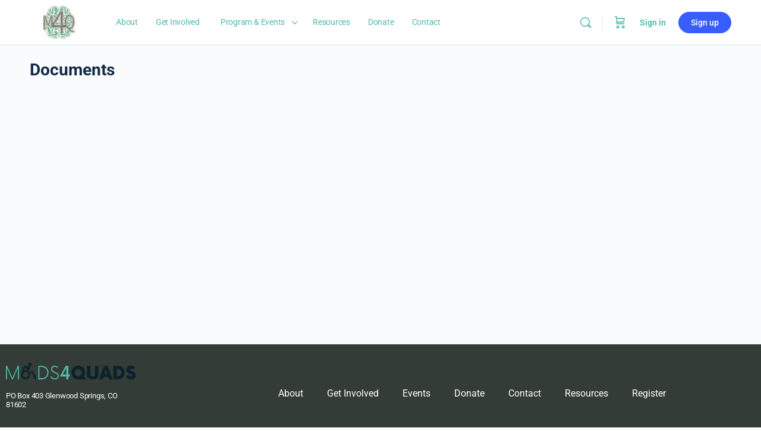

--- FILE ---
content_type: text/html; charset=UTF-8
request_url: https://mods4quads.com/documents/
body_size: 273126
content:
<!doctype html>
<html lang="en-US" prefix="og: https://ogp.me/ns#">
	<head>
		<meta charset="UTF-8">
		<link rel="profile" href="http://gmpg.org/xfn/11">
		<script type="text/html" id="tmpl-bb-link-preview">
<% if ( link_scrapping ) { %>
	<% if ( link_loading ) { %>
		<span class="bb-url-scrapper-loading bb-ajax-loader"><i class="bb-icon-l bb-icon-spinner animate-spin"></i>Loading preview...</span>
	<% } %>
	<% if ( link_success || link_error ) { %>
		<a title="Cancel Preview" href="#" id="bb-close-link-suggestion">Remove Preview</a>
		<div class="bb-link-preview-container">

			<% if ( link_images && link_images.length && link_success && ! link_error && '' !== link_image_index ) { %>
				<div id="bb-url-scrapper-img-holder">
					<div class="bb-link-preview-image">
						<div class="bb-link-preview-image-cover">
							<img src="<%= link_images[link_image_index] %>"/>
						</div>
						<div class="bb-link-preview-icons">
							<%
							if ( link_images.length > 1 ) { %>
								<a data-bp-tooltip-pos="up" data-bp-tooltip="Change image" href="#" class="icon-exchange toolbar-button bp-tooltip" id="icon-exchange"><i class="bb-icon-l bb-icon-exchange"></i></a>
							<% } %>
							<% if ( link_images.length ) { %>
								<a data-bp-tooltip-pos="up" data-bp-tooltip="Remove image" href="#" class="icon-image-slash toolbar-button bp-tooltip" id="bb-link-preview-remove-image"><i class="bb-icon-l bb-icon-image-slash"></i></a>
							<% } %>
							<a data-bp-tooltip-pos="up" data-bp-tooltip="Confirm" class="toolbar-button bp-tooltip" href="#" id="bb-link-preview-select-image">
								<i class="bb-icon-check bb-icon-l"></i>
							</a>
						</div>
					</div>
					<% if ( link_images.length > 1 ) { %>
						<div class="bb-url-thumb-nav">
							<button type="button" id="bb-url-prevPicButton"><span class="bb-icon-l bb-icon-angle-left"></span></button>
							<button type="button" id="bb-url-nextPicButton"><span class="bb-icon-l bb-icon-angle-right"></span></button>
							<div id="bb-url-scrapper-img-count">
								Image <%= link_image_index + 1 %>&nbsp;of&nbsp;<%= link_images.length %>
							</div>
						</div>
					<% } %>
				</div>
			<% } %>

			<% if ( link_success && ! link_error && link_url ) { %>
				<div class="bb-link-preview-info">
					<% var a = document.createElement('a');
						a.href = link_url;
						var hostname = a.hostname;
						var domainName = hostname.replace('www.', '' );
					%>

					<% if ( 'undefined' !== typeof link_title && link_title.trim() && link_description ) { %>
						<p class="bb-link-preview-link-name"><%= domainName %></p>
					<% } %>

					<% if ( link_success && ! link_error ) { %>
						<p class="bb-link-preview-title"><%= link_title %></p>
					<% } %>

					<% if ( link_success && ! link_error ) { %>
						<div class="bb-link-preview-excerpt"><p><%= link_description %></p></div>
					<% } %>
				</div>
			<% } %>
			<% if ( link_error && ! link_success ) { %>
				<div id="bb-url-error" class="bb-url-error"><%= link_error_msg %></div>
			<% } %>
		</div>
	<% } %>
<% } %>
</script>
<script type="text/html" id="tmpl-activity-reacted-popup-heading">
	<h4>
		<# if ( 0 !== data.popup_heading.length ) { #>
			{{ data.popup_heading }}
		<# } #>
		<# if ( 0 === data.reacted_tabs.length ) { #>
			{{ ' (' + data.popup_heading_count + ')' }}
		<# } #>
	</h4>
</script>

<script type="text/html" id="tmpl-activity-reacted-popup-tab">
	<#
	if ( data.reaction_mode && 'emotions' === data.reaction_mode && 1 < data.reacted_tabs.length ) { #>
		<ul>
			<#
			var isFirstItem = true;
			jQuery.each( data.reacted_tabs, function( key, reaction ) {
			#>
			<li>
				<a href="javascript:void(0);" class="{{ isFirstItem ? 'active' : '' }}" data-tab="activity-state_{{key}}" reaction-id="{{ reaction.id ? reaction.id : '0' }}">
					<# if ( 'all' === reaction.type  ) { #>
						{{ reaction.icon_text }}
					<# } else if ( 'bb-icons' === reaction.type  ) { #>
						<i class="bb-icon-{{ reaction.icon }}" style="font-weight:200;color:{{ reaction.icon_color }};"></i>
						<span>{{ reaction.total_count }}</span>
					<# } else if ( 0 < reaction.icon_path.length ) { #>
						<img src="{{ reaction.icon_path }}" class="{{ reaction.type }}" alt="{{ reaction.icon_text }}" />
						<span>{{ reaction.total_count }}</span>
					<# } else { #>
						<i class="bb-icon-thumbs-up" style="font-weight:200;color:#385DFF;"></i>
						<span>{{ reaction.total_count }}</span>
					<# } #>
				</a>
			</li>
			<#
				isFirstItem = false;
			});
			#>
		</ul>
	<# } #>
</script>

<script type="text/html" id="tmpl-activity-reacted-popup-tab-content">
	<#
	var users            = data.reacted_users;
	var data_reaction_id = data.reaction_id ? data.reaction_id : 0;

	if ( 0 === data.reacted_tabs.length ) {
		var total_pages = 'undefined' !== typeof data.total_pages ? data.total_pages : 1;
		#>
		<div class="activity-state-popup_tab_item activity-state_ active" data-reaction-id="{{ data.reaction_id }}" data-paged="1" data-total-pages="{{ total_pages }}">

			<# if( users.length > 0 ) { #>
				<ul class="activity-state_users">
				<#
					jQuery.each(
						users,
						function( key, user )
						{
						#>
							<li class="activity-state_user">
								<div class="activity-state_user__avatar">
									<# if ( '' !== user.profile_url ) { #>
										<a href="{{ user.profile_url }}">
									<# } #>
										<img class="avatar" src="{{ user.avatar }}" alt="{{ user.name }}" />
										<div class="activity-state_user__reaction">
											<# if ( 'bb-icons' === user.reaction.type ) { #>
												<i class="bb-icon-{{ user.reaction.icon }}" style="font-weight:200;color:{{ user.reaction.icon_color }};"></i>
											<# } else if ( 0 < user.reaction.icon_path.length ) { #>
												<img src="{{ user.reaction.icon_path }}" class="{{ user.reaction.type }}" alt="{{ user.reaction.icon_text }}" />
											<# } else { #>
												<i class="bb-icon-thumbs-up" style="font-weight:200;color:#385DFF;"></i>
											<# } #>
										</div>
									<# if ( '' !== user.profile_url ) { #>
										</a>
									<# } #>
								</div>
								<div class="activity-state_user__name">
									<# if ( '' !== user.profile_url ) { #>
										<a href="{{ user.profile_url }}">{{ user.name }}</a>
									<# } else { #>
										{{ user.name }}
									<# } #>
								</div>
								<# if ( '' !== user.profile_url && user.member_type && user.member_type.label ) { #>
									<div class="activity-state_user__role" style="color:{{user.member_type.color.text}}; background-color:{{user.member_type.color.background}};">
										{{ user.member_type.label }}
									</div>
								<# } #>
							</li>
						<#
						}
					);
				#>
				</ul>
			<# } else { #>
				<ul class="activity-state_users"></ul>
			<# } #>
		</div>
		<#
	} else {
		var isFirstItem = true;

		jQuery.each(
			data.reacted_tabs,
			function( key, reaction )
			{
				var current_reaction_id = reaction.id ? reaction.id : 0;
				#>
				<div class="activity-state-popup_tab_item activity-state_{{key}} {{isFirstItem ? 'active' : ''}}" data-reaction-id="{{reaction.id ? reaction.id : '0'}}" data-paged="{{reaction.paged}}" data-total-pages="{{reaction.total_pages}}">
					<#
					if ( data_reaction_id === current_reaction_id ) {
						if ( 0 < users.length ) {
							#>
							<ul class="activity-state_users">
								<#
								jQuery.each(
									users,
									function( key, user )
									{
										#>
										<li class="activity-state_user">
											<div class="activity-state_user__avatar">
												<# if ( '' !== user.profile_url ) { #>
													<a href="{{ user.profile_url }}">
												<# } #>
													<img class="avatar" src="{{ user.avatar }}" alt="{{ user.name }}" />
													<div class="activity-state_user__reaction">
														<# if ( user.reaction.type === 'bb-icons' ) { #>
														<i class="bb-icon-{{ user.reaction.icon }}" style="font-weight:200;color:{{ user.reaction.icon_color }};"></i>
														<# } else if ( user.reaction.icon_path !== '' ) { #>
														<img src="{{ user.reaction.icon_path }}" class="{{ user.reaction.type }}" alt="{{ user.reaction.icon_text }}" />
														<# } else { #>
														<i class="bb-icon-thumbs-up" style="font-weight:200;color:#385DFF;"></i>
														<# } #>
													</div>
												<# if ( '' !== user.profile_url ) { #>
													</a>
												<# } #>
											</div>
											<div class="activity-state_user__name">
												<# if ( '' !== user.profile_url ) { #>
													<a href="{{ user.profile_url }}">{{ user.name }}</a>
												<# } else { #>
													{{ user.name }}
												<# } #>
											</div>
											<# if ( '' !== user.profile_url && user.member_type && user.member_type.label ) { #>
											<div class="activity-state_user__role" style="color:{{user.member_type.color.text}}; background-color:{{user.member_type.color.background}};">
												{{ user.member_type.label }}
											</div>
											<# } #>
										</li>
										<#
									}
								);
								#>
							</ul>
						<# } else { #>
							<div class="activity-state_no_users">
								{{ data.no_users }}
							</div>
						<# }
					} else { #>
						<ul class="activity-state_users"></ul>
					<# } #>
				</div>
				<#
				isFirstItem = false;
			}
		);
	}
	#>
</script>

<script type="text/html" id="tmpl-activity-reacted-item">
	<div class="activity-state_user__avatar">
		<# if ( '' !== data.profile_url ) { #>
			<a href="{{ data.profile_url }}">
		<# } #>
			<img class="avatar" src="{{ data.avatar }}" alt="{{ data.name }}" />
			<div class="activity-state_user__reaction">
				<# if ( 'bb-icons' === data.reaction.type ) { #>
					<i class="bb-icon-{{ data.reaction.icon }}" style="font-weight:200;color:{{ data.reaction.icon_color }};"></i>
				<# } else if ( 0 < data.reaction.icon_path.length ) { #>
					<img src="{{ data.reaction.icon_path }}" class="{{ data.reaction.type }}" alt="{{ data.reaction.icon_text }}" />
				<# } else { #>
					<i class="bb-icon-thumbs-up" style="font-weight:200;color:#385DFF;"></i>
				<# } #>
			</div>
		<# if ( '' !== data.profile_url ) { #>
			</a>
		<# } #>
	</div>
	<div class="activity-state_user__name">
		<# if ( '' !== data.profile_url ) { #>
			<a href="{{ data.profile_url }}">{{ data.name }}</a>
		<# } else { #>
			{{ data.name }}
		<# } #>
	</div>

	<# if ( '' !== data.profile_url && data.member_type && data.member_type.label ) { #>
		<div class="activity-state_user__role" style="color:{{data.member_type.color.text}}; background-color:{{data.member_type.color.background}};">
			{{ data.member_type.label }}
		</div>
	<# } #>
</script>

<script type="text/html" id="tmpl-activity-reacted-no-data">
	<#
	if ( 'undefined' !== typeof data.message && 0 < data.message.length ) {
		var error_type = ( 'undefined' !== typeof data.type && 0 < data.type.length ) ? data.type : 'error';
		#>
		<aside class="bp-feedback bp-messages bp-template-notice {{ error_type }}">
			<span class="bp-icon" aria-hidden="true"></span>
			<p>
				{{ data.message }}
			</p>
		</aside>
	<# } #>
</script>
<script type="text/html" id="tmpl-profile-card-popup">
	<div id="profile-card" class="bb-profile-card bb-popup-card" data-bp-item-id="" data-bp-item-component="members">

		<div class="skeleton-card">
			<div class="skeleton-card-body">
				<div class="skeleton-card-avatar bb-loading-bg"></div>
				<div class="skeleton-card-entity">
					<div class="skeleton-card-type bb-loading-bg"></div>
					<div class="skeleton-card-heading bb-loading-bg"></div>
					<div class="skeleton-card-meta bb-loading-bg"></div>
				</div>
			</div>
						<div class="skeleton-card-footer skeleton-footer-plain">
				<div class="skeleton-card-button bb-loading-bg"></div>
				<div class="skeleton-card-button bb-loading-bg"></div>
				<div class="skeleton-card-button bb-loading-bg"></div>
			</div>
		</div>

		<div class="bb-card-content">
			<div class="bb-card-body">
				<div class="bb-card-avatar">
					<span class="card-profile-status"></span>
					<img src="" alt="">
				</div>
				<div class="bb-card-entity">
					<div class="bb-card-profile-type"></div>
					<h4 class="bb-card-heading"></h4>
					<div class="bb-card-meta">
						<span class="card-meta-item card-meta-joined">Joined <span></span></span>
						<span class="card-meta-item card-meta-last-active"></span>
													<span class="card-meta-item card-meta-followers"></span>
												</div>
				</div>
			</div>
			<div class="bb-card-footer">
								<div class="bb-card-action bb-card-action-outline">
					<a href="" class="card-button card-button-profile">View Profile</a>
				</div>
			</div>
		</div>

	</div>
</script>
<script type="text/html" id="tmpl-group-card-popup">
	<div id="group-card" class="bb-group-card bb-popup-card" data-bp-item-id="" data-bp-item-component="groups">

		<div class="skeleton-card">
			<div class="skeleton-card-body">
				<div class="skeleton-card-avatar bb-loading-bg"></div>
				<div class="skeleton-card-entity">
					<div class="skeleton-card-heading bb-loading-bg"></div>
					<div class="skeleton-card-meta bb-loading-bg"></div>
				</div>
			</div>
						<div class="skeleton-card-footer skeleton-footer-plain">
				<div class="skeleton-card-button bb-loading-bg"></div>
				<div class="skeleton-card-button bb-loading-bg"></div>
			</div>
		</div>

		<div class="bb-card-content">
			<div class="bb-card-body">
				<div class="bb-card-avatar">
					<img src="" alt="">
				</div>
				<div class="bb-card-entity">
					<h4 class="bb-card-heading"></h4>
					<div class="bb-card-meta">
						<span class="card-meta-item card-meta-status"></span>
						<span class="card-meta-item card-meta-type"></span>
						<span class="card-meta-item card-meta-last-active"></span>
					</div>
					<div class="card-group-members">
						<span class="bs-group-members"></span>
					</div>
				</div>
			</div>
			<div class="bb-card-footer">
								<div class="bb-card-action bb-card-action-outline">
					<a href="" class="card-button card-button-group">View Group</a>
				</div>
			</div>
		</div>

	</div>
</script>

            <style id="bb_learndash_30_custom_colors">

                
                .learndash-wrapper .bb-single-course-sidebar .ld-status.ld-primary-background {
                    background-color: #e2e7ed !important;
                    color: inherit !important;
                }

                .learndash-wrapper .ld-course-status .ld-status.ld-status-progress.ld-primary-background {
                    background-color: #ebe9e6 !important;
                    color: inherit !important;
                }

                .learndash-wrapper .learndash_content_wrap .wpProQuiz_content .wpProQuiz_button_reShowQuestion:hover {
                    background-color: #fff !important;
                }

                .learndash-wrapper .learndash_content_wrap .wpProQuiz_content .wpProQuiz_toplistTable th {
                    background-color: transparent !important;
                }

                .learndash-wrapper .wpProQuiz_content .wpProQuiz_button:not(.wpProQuiz_button_reShowQuestion):not(.wpProQuiz_button_restartQuiz) {
                    color: #fff !important;
                }

                .learndash-wrapper .wpProQuiz_content .wpProQuiz_button.wpProQuiz_button_restartQuiz {
                    color: #fff !important;
                }

                .wpProQuiz_content .wpProQuiz_results > div > .wpProQuiz_button,
                .learndash-wrapper .bb-learndash-content-wrap .ld-item-list .ld-item-list-item a.ld-item-name:hover,
                .learndash-wrapper .bb-learndash-content-wrap .ld-item-list .ld-item-list-item .ld-item-list-item-preview:hover a.ld-item-name .ld-item-title,
                .learndash-wrapper .bb-learndash-content-wrap .ld-item-list .ld-item-list-item .ld-item-list-item-preview:hover .ld-expand-button .ld-icon-arrow-down,
                .lms-topic-sidebar-wrapper .lms-lessions-list > ol li a.bb-lesson-head:hover,
                .learndash-wrapper .bb-learndash-content-wrap .ld-primary-color-hover:hover,
                .learndash-wrapper .learndash_content_wrap .ld-table-list-item-quiz .ld-primary-color-hover:hover .ld-item-title,
                .learndash-wrapper .ld-item-list-item-expanded .ld-table-list-items .ld-table-list-item .ld-table-list-item-quiz .ld-primary-color-hover:hover .ld-item-title,
                .learndash-wrapper .ld-table-list .ld-table-list-items div.ld-table-list-item a.ld-table-list-item-preview:hover .ld-topic-title,
                .lms-lesson-content .bb-type-list li a:hover,
                .lms-lesson-content .lms-quiz-list li a:hover,
                .learndash-wrapper .ld-expand-button.ld-button-alternate:hover .ld-icon-arrow-down,
                .learndash-wrapper .ld-table-list .ld-table-list-items div.ld-table-list-item a.ld-table-list-item-preview:hover .ld-topic-title:before,
                .bb-lessons-list .lms-toggle-lesson i:hover,
                .lms-topic-sidebar-wrapper .lms-course-quizzes-list > ul li a:hover,
                .lms-topic-sidebar-wrapper .lms-course-members-list .course-members-list a:hover,
                .lms-topic-sidebar-wrapper .lms-course-members-list .bb-course-member-wrap > .list-members-extra,
                .lms-topic-sidebar-wrapper .lms-course-members-list .bb-course-member-wrap > .list-members-extra:hover,
                .learndash-wrapper .ld-item-list .ld-item-list-item.ld-item-lesson-item .ld-item-list-item-preview .ld-item-name .ld-item-title .ld-item-components span,
                .bb-about-instructor h5 a:hover,
                .learndash_content_wrap .comment-respond .comment-author:hover,
                .single-sfwd-courses .comment-respond .comment-author:hover {
                    color: #fc8759 !important;
                }

                .learndash-wrapper .learndash_content_wrap #quiz_continue_link,
                .learndash-wrapper .learndash_content_wrap .learndash_mark_complete_button,
                .learndash-wrapper .learndash_content_wrap #learndash_mark_complete_button,
                .learndash-wrapper .learndash_content_wrap .ld-status-complete,
                .learndash-wrapper .learndash_content_wrap .ld-alert-success .ld-button,
                .learndash-wrapper .learndash_content_wrap .ld-alert-success .ld-alert-icon,
                .wpProQuiz_questionList[data-type="assessment_answer"] .wpProQuiz_questionListItem label.is-selected:before,
                .wpProQuiz_questionList[data-type="single"] .wpProQuiz_questionListItem label.is-selected:before,
                .wpProQuiz_questionList[data-type="multiple"] .wpProQuiz_questionListItem label.is-selected:before {
                    background-color: #fc8759 !important;
                }

                .wpProQuiz_content .wpProQuiz_results > div > .wpProQuiz_button,
                .wpProQuiz_questionList[data-type="multiple"] .wpProQuiz_questionListItem label.is-selected:before {
                    border-color: #fc8759 !important;
                }

                .learndash-wrapper .wpProQuiz_content .wpProQuiz_button.wpProQuiz_button_restartQuiz,
                .learndash-wrapper .wpProQuiz_content .wpProQuiz_button.wpProQuiz_button_restartQuiz:hover,
                #learndash-page-content .sfwd-course-nav .learndash_next_prev_link a:hover,
                .bb-cover-list-item .ld-primary-background {
                    background-color: #fc8759 !important;
                }

                
                
                .lms-topic-sidebar-wrapper .ld-secondary-background,
                .i-progress.i-progress-completed,
                .bb-cover-list-item .ld-secondary-background,
                .learndash-wrapper .ld-status-icon.ld-status-complete.ld-secondary-background,
                .learndash-wrapper .ld-status-icon.ld-quiz-complete,
                .ld-progress-bar .ld-progress-bar-percentage.ld-secondary-background {
                    background-color: #52baab !important;
                }

                .bb-progress .bb-progress-circle {
                    border-color: #52baab !important;
                }

                .learndash-wrapper .ld-alert-success {
                    border-color: #DCDFE3 !important;
                }

                .learndash-wrapper .ld-secondary-in-progress-icon {
                    color: #52baab !important;
                }

                .learndash-wrapper .bb-learndash-content-wrap .ld-secondary-in-progress-icon {
                    border-left-color: #DEDFE2 !important;
                    border-top-color: #DEDFE2 !important;
                }

                
                
            </style>

			
<!-- Search Engine Optimization by Rank Math - https://rankmath.com/ -->
<title>Documents - Mods4Quads</title>
<meta name="robots" content="index, follow, max-snippet:-1, max-video-preview:-1, max-image-preview:large"/>
<link rel="canonical" href="https://mods4quads.com/documents/" />
<meta property="og:locale" content="en_US" />
<meta property="og:type" content="article" />
<meta property="og:title" content="Documents - Mods4Quads" />
<meta property="og:url" content="https://mods4quads.com/documents/" />
<meta property="og:site_name" content="Mods4Quads" />
<meta property="og:updated_time" content="2020-10-08T20:54:26-06:00" />
<meta property="article:published_time" content="2020-10-06T20:36:54-06:00" />
<meta property="article:modified_time" content="2020-10-08T20:54:26-06:00" />
<meta name="twitter:card" content="summary_large_image" />
<meta name="twitter:title" content="Documents - Mods4Quads" />
<meta name="twitter:label1" content="Time to read" />
<meta name="twitter:data1" content="Less than a minute" />
<script type="application/ld+json" class="rank-math-schema">{"@context":"https://schema.org","@graph":[{"@type":"Organization","@id":"https://mods4quads.com/#organization","name":"Mods4Quads"},{"@type":"WebSite","@id":"https://mods4quads.com/#website","url":"https://mods4quads.com","name":"Mods4Quads","publisher":{"@id":"https://mods4quads.com/#organization"},"inLanguage":"en-US"},{"@type":"WebPage","@id":"https://mods4quads.com/documents/#webpage","url":"https://mods4quads.com/documents/","name":"Documents - Mods4Quads","datePublished":"2020-10-06T20:36:54-06:00","dateModified":"2020-10-08T20:54:26-06:00","isPartOf":{"@id":"https://mods4quads.com/#website"},"inLanguage":"en-US"},{"@type":"Person","@id":"https://mods4quads.com/author/costarica/","name":"Susan","url":"https://mods4quads.com/author/costarica/","image":{"@type":"ImageObject","@id":"https://mods4quads.com/wp-content/uploads/avatars/2/5f9098a764afc-bpthumb.jpg","url":"https://mods4quads.com/wp-content/uploads/avatars/2/5f9098a764afc-bpthumb.jpg","caption":"Susan","inLanguage":"en-US"},"worksFor":{"@id":"https://mods4quads.com/#organization"}},{"@type":"Article","headline":"Documents - Mods4Quads","datePublished":"2020-10-06T20:36:54-06:00","dateModified":"2020-10-08T20:54:26-06:00","author":{"@id":"https://mods4quads.com/author/costarica/","name":"Susan"},"publisher":{"@id":"https://mods4quads.com/#organization"},"name":"Documents - Mods4Quads","@id":"https://mods4quads.com/documents/#richSnippet","isPartOf":{"@id":"https://mods4quads.com/documents/#webpage"},"inLanguage":"en-US","mainEntityOfPage":{"@id":"https://mods4quads.com/documents/#webpage"}}]}</script>
<!-- /Rank Math WordPress SEO plugin -->

<link rel='dns-prefetch' href='//js.stripe.com' />
<link rel='dns-prefetch' href='//fonts.googleapis.com' />
<link rel='dns-prefetch' href='//use.fontawesome.com' />
<link rel="alternate" type="application/rss+xml" title="Mods4Quads &raquo; Feed" href="https://mods4quads.com/feed/" />
<link rel="alternate" type="application/rss+xml" title="Mods4Quads &raquo; Comments Feed" href="https://mods4quads.com/comments/feed/" />
<link rel="alternate" title="oEmbed (JSON)" type="application/json+oembed" href="https://mods4quads.com/wp-json/oembed/1.0/embed?url=https%3A%2F%2Fmods4quads.com%2Fdocuments%2F" />
<link rel="alternate" title="oEmbed (XML)" type="text/xml+oembed" href="https://mods4quads.com/wp-json/oembed/1.0/embed?url=https%3A%2F%2Fmods4quads.com%2Fdocuments%2F&#038;format=xml" />
<!-- WP Fusion --><style type="text/css">.woocommerce .product .variations option:disabled { display: none; } </style><style id='wp-img-auto-sizes-contain-inline-css' type='text/css'>
img:is([sizes=auto i],[sizes^="auto," i]){contain-intrinsic-size:3000px 1500px}
/*# sourceURL=wp-img-auto-sizes-contain-inline-css */
</style>
<link rel='stylesheet' id='givewp-campaign-blocks-fonts-css' href='https://fonts.googleapis.com/css2?family=Inter%3Awght%40400%3B500%3B600%3B700&#038;display=swap&#038;ver=6ebd2b2ec00ef44deda73e011b8cb3c7' type='text/css' media='all' />
<link rel='stylesheet' id='mec-select2-style-css' href='https://mods4quads.com/wp-content/plugins/modern-events-calendar-lite/assets/packages/select2/select2.min.css?ver=6.6.6' type='text/css' media='all' />
<link rel='stylesheet' id='mec-font-icons-css' href='https://mods4quads.com/wp-content/plugins/modern-events-calendar-lite/assets/css/iconfonts.css?ver=6ebd2b2ec00ef44deda73e011b8cb3c7' type='text/css' media='all' />
<link rel='stylesheet' id='mec-frontend-style-css' href='https://mods4quads.com/wp-content/plugins/modern-events-calendar-lite/assets/css/frontend.min.css?ver=6.6.6' type='text/css' media='all' />
<link rel='stylesheet' id='mec-tooltip-style-css' href='https://mods4quads.com/wp-content/plugins/modern-events-calendar-lite/assets/packages/tooltip/tooltip.css?ver=6ebd2b2ec00ef44deda73e011b8cb3c7' type='text/css' media='all' />
<link rel='stylesheet' id='mec-tooltip-shadow-style-css' href='https://mods4quads.com/wp-content/plugins/modern-events-calendar-lite/assets/packages/tooltip/tooltipster-sideTip-shadow.min.css?ver=6ebd2b2ec00ef44deda73e011b8cb3c7' type='text/css' media='all' />
<link rel='stylesheet' id='featherlight-css' href='https://mods4quads.com/wp-content/plugins/modern-events-calendar-lite/assets/packages/featherlight/featherlight.css?ver=6ebd2b2ec00ef44deda73e011b8cb3c7' type='text/css' media='all' />
<link rel='stylesheet' id='mec-lity-style-css' href='https://mods4quads.com/wp-content/plugins/modern-events-calendar-lite/assets/packages/lity/lity.min.css?ver=6ebd2b2ec00ef44deda73e011b8cb3c7' type='text/css' media='all' />
<link rel='stylesheet' id='mec-general-calendar-style-css' href='https://mods4quads.com/wp-content/plugins/modern-events-calendar-lite/assets/css/mec-general-calendar.css?ver=6ebd2b2ec00ef44deda73e011b8cb3c7' type='text/css' media='all' />
<link rel='stylesheet' id='bp-nouveau-icons-map-css' href='https://mods4quads.com/wp-content/plugins/buddyboss-platform/bp-templates/bp-nouveau/icons/css/icons-map.min.css?ver=2.17.0' type='text/css' media='all' />
<link rel='stylesheet' id='bp-nouveau-bb-icons-css' href='https://mods4quads.com/wp-content/plugins/buddyboss-platform/bp-templates/bp-nouveau/icons/css/bb-icons.min.css?ver=1.0.8' type='text/css' media='all' />
<link rel='stylesheet' id='dashicons-css' href='https://mods4quads.com/wp-includes/css/dashicons.min.css?ver=6ebd2b2ec00ef44deda73e011b8cb3c7' type='text/css' media='all' />
<link rel='stylesheet' id='bp-nouveau-css' href='https://mods4quads.com/wp-content/plugins/buddyboss-platform/bp-templates/bp-nouveau/css/buddypress.min.css?ver=2.17.0' type='text/css' media='all' />
<style id='bp-nouveau-inline-css' type='text/css'>
.list-wrap .bs-group-cover a:before{ background:unset; }
/*# sourceURL=bp-nouveau-inline-css */
</style>
<link rel='stylesheet' id='fluentform-elementor-widget-css' href='https://mods4quads.com/wp-content/plugins/fluentform/assets/css/fluent-forms-elementor-widget.css?ver=6.1.12' type='text/css' media='all' />
<link rel='stylesheet' id='ssp-castos-player-css' href='https://mods4quads.com/wp-content/plugins/seriously-simple-podcasting/assets/css/castos-player.min.css?ver=3.14.2' type='text/css' media='all' />
<link rel='stylesheet' id='ssp-subscribe-buttons-css' href='https://mods4quads.com/wp-content/plugins/seriously-simple-podcasting/assets/css/subscribe-buttons.css?ver=3.14.2' type='text/css' media='all' />
<link rel='stylesheet' id='buddyboss_legacy-css' href='https://mods4quads.com/wp-content/themes/buddyboss-theme/inc/plugins/buddyboss-menu-icons/vendor/kucrut/icon-picker/css/types/buddyboss_legacy.css?ver=1.0' type='text/css' media='all' />
<link rel='stylesheet' id='font-awesome-css' href='https://use.fontawesome.com/releases/v6.7.2/css/all.css?wpfas=true' type='text/css' media='all' />
<link rel='stylesheet' id='wp-block-library-css' href='https://mods4quads.com/wp-includes/css/dist/block-library/style.min.css?ver=6ebd2b2ec00ef44deda73e011b8cb3c7' type='text/css' media='all' />
<style id='classic-theme-styles-inline-css' type='text/css'>
/*! This file is auto-generated */
.wp-block-button__link{color:#fff;background-color:#32373c;border-radius:9999px;box-shadow:none;text-decoration:none;padding:calc(.667em + 2px) calc(1.333em + 2px);font-size:1.125em}.wp-block-file__button{background:#32373c;color:#fff;text-decoration:none}
/*# sourceURL=/wp-includes/css/classic-themes.min.css */
</style>
<link rel='stylesheet' id='directorist-account-button-style-css' href='https://mods4quads.com/wp-content/plugins/directorist/blocks/build/account-button/style-index.css?ver=1.0.0' type='text/css' media='all' />
<style id='directorist-search-modal-style-inline-css' type='text/css'>
.dspb-container,.dspb-container-fluid{width:100%;padding-right:var(--bs-gutter-x, 0.75rem);padding-left:var(--bs-gutter-x, 0.75rem);margin-right:auto;margin-left:auto}@media(min-width: 576px){.dspb-container,.dspb-container-sm{max-width:540px}}@media(min-width: 768px){.dspb-container,.dspb-container-md,.dspb-container-sm{max-width:720px}}@media(min-width: 992px){.dspb-container,.dspb-container-lg,.dspb-container-md,.dspb-container-sm{max-width:960px}}@media(min-width: 1200px){.dspb-container,.dspb-container-lg,.dspb-container-md,.dspb-container-sm,.dspb-container-xl{max-width:1140px}}@media(min-width: 1400px){.dspb-container,.dspb-container-lg,.dspb-container-md,.dspb-container-sm,.dspb-container-xl,.dspb-container-xxl{max-width:1320px}}.dspb-row{--bs-gutter-x: 1.5rem;--bs-gutter-y: 0;display:-webkit-box;display:-webkit-flex;display:-ms-flexbox;display:flex;-webkit-flex-wrap:wrap;-ms-flex-wrap:wrap;flex-wrap:wrap;margin-top:calc(var(--bs-gutter-y)*-1);margin-right:calc(var(--bs-gutter-x)*-0.5);margin-left:calc(var(--bs-gutter-x)*-0.5)}.dspb-row>*{width:100%}.directorist-search-popup-block{display:-webkit-inline-box;display:-webkit-inline-flex;display:-ms-inline-flexbox;display:inline-flex;-webkit-box-align:center;-webkit-align-items:center;-ms-flex-align:center;align-items:center}.directorist-search-popup-block__popup:not(.responsive-true){position:fixed;top:0;left:0;width:100%;height:auto;-webkit-transition:all .3s ease-in-out;transition:all .3s ease-in-out;-webkit-transform:translate(0, -50%) scaleY(0);transform:translate(0, -50%) scaleY(0);opacity:0;visibility:hidden;z-index:1031;background-color:var(--directorist-color-white);-webkit-box-shadow:0 5px 10px rgba(143,142,159,.1);box-shadow:0 5px 10px rgba(143,142,159,.1)}.directorist-search-popup-block__popup:not(.responsive-true).show{-webkit-transform:translate(0, 0) scaleY(1);transform:translate(0, 0) scaleY(1);opacity:1;visibility:visible}@media only screen and (max-width: 575px){.directorist-search-popup-block__popup.responsive-true .directorist-search-form-action__modal{display:none}}.directorist-search-popup-block__form{max-height:400px;overflow-y:auto;overflow-x:hidden;display:-webkit-box;display:-webkit-flex;display:-ms-flexbox;display:flex;padding:30px;margin-bottom:30px;scrollbar-width:thin;scrollbar-color:var(--directorist-color-border) var(--directorist-color-white)}@media only screen and (max-width: 767px){.directorist-search-popup-block__form{padding:30px 0 0}}@media only screen and (max-width: 575px){.directorist-search-popup-block__form{padding:30px 30px 0 6px}}.directorist-search-popup-block__form::-webkit-scrollbar{width:11px}.directorist-search-popup-block__form::-webkit-scrollbar-track{background:var(--directorist-color-white)}.directorist-search-popup-block__form::-webkit-scrollbar-thumb{background-color:var(--directorist-color-border);border-radius:6px;border:3px solid var(--directorist-color-white)}.directorist-search-popup-block__form-close{position:fixed;top:35px;right:50px;border:none;opacity:1;cursor:pointer;-webkit-transition:.3s ease-in-out;transition:.3s ease-in-out;z-index:99999;line-height:.8;display:-webkit-box;display:-webkit-flex;display:-ms-flexbox;display:flex;-webkit-box-align:center;-webkit-align-items:center;-ms-flex-align:center;align-items:center;-webkit-box-pack:center;-webkit-justify-content:center;-ms-flex-pack:center;justify-content:center;width:30px;height:30px;border-radius:50%;background-color:rgba(var(--directorist-color-danger-rgb), 0.15);-webkit-transition:.2s ease-in-out;transition:.2s ease-in-out}.directorist-search-popup-block__form-close .directorist-icon-mask:after{background-color:var(--directorist-color-danger)}@media only screen and (max-width: 767px){.directorist-search-popup-block__form-close{top:50px;right:15px}}@media only screen and (max-width: 575px){.directorist-search-popup-block__form-close{display:none}}.directorist-search-popup-block__overlay{position:fixed;top:0;left:0;width:100%;height:0;background-color:rgba(var(--directorist-color-dark-rgb), 0.2);-webkit-transition:.3s;transition:.3s;opacity:0;z-index:-1}.directorist-search-popup-block__overlay.show{height:100%;opacity:1;visibility:visible;z-index:1030;overflow-y:hidden}.directorist-search-popup-block-hidden{overflow:hidden}.directorist-search-popup-block__button{cursor:pointer;display:-webkit-inline-box;display:-webkit-inline-flex;display:-ms-inline-flexbox;display:inline-flex;-webkit-box-align:center;-webkit-align-items:center;-ms-flex-align:center;align-items:center;gap:6px}@media only screen and (max-width: 600px){.directorist-search-popup-block__button{width:40px;height:40px;-webkit-box-pack:center;-webkit-justify-content:center;-ms-flex-pack:center;justify-content:center;border:1px solid var(--directorist-color-border);border-radius:50%}.directorist-search-popup-block__button:hover .directorist-icon-mask:after{background-color:currentColor}}.directorist-search-popup-block__button .directorist-icon-mask:after{background-color:var(--directorist-color-gray)}.directorist-search-popup-block .directorist-search-contents{padding:65px 0 10px;width:100%}@media only screen and (max-width: 575px){.directorist-search-popup-block .directorist-search-contents{padding:0}}@media only screen and (min-width: 783.99px){.admin-bar .dspb-search__popup{top:32px}}@media only screen and (max-width: 782.99px){.admin-bar .dspb-search__popup{top:46px}}.wp-block-button__link{cursor:pointer;display:inline-block;text-align:center;word-break:break-word;-webkit-box-sizing:border-box;box-sizing:border-box}.wp-block-button__link.aligncenter{text-align:center}.wp-block-button__link.alignright{text-align:right}:where(.wp-block-button__link){-webkit-box-shadow:none;box-shadow:none;text-decoration:none;border-radius:9999px;padding:calc(.667em + 2px) calc(1.333em + 2px)}.wp-block-directorist-account-block-directorist-account-block[style*=text-decoration] .wp-block-button__link{text-decoration:inherit}.wp-block-directorist-account-block-directorist-account-block.has-custom-width{max-width:none}.wp-block-directorist-account-block-directorist-account-block.has-custom-width .wp-block-button__link{width:100%}.wp-block-directorist-account-block-directorist-account-block.has-custom-font-size .wp-block-button__link{font-size:inherit}.wp-block-directorist-account-block-directorist-account-block.wp-block-button__width-25{width:calc(25% - var(--wp--style--block-gap, 0.5em)*.75)}.wp-block-directorist-account-block-directorist-account-block.wp-block-button__width-50{width:calc(50% - var(--wp--style--block-gap, 0.5em)*.5)}.wp-block-directorist-account-block-directorist-account-block.wp-block-button__width-75{width:calc(75% - var(--wp--style--block-gap, 0.5em)*.25)}.wp-block-directorist-account-block-directorist-account-block.wp-block-button__width-100{width:100%;-webkit-flex-basis:100%;-ms-flex-preferred-size:100%;flex-basis:100%}.wp-block-directorist-account-block-directorist-account-block.is-style-squared,.wp-block-directorist-account-block-directorist-account-block__link.wp-block-directorist-account-block-directorist-account-block.is-style-squared{border-radius:0}.wp-block-directorist-account-block-directorist-account-block.no-border-radius,.wp-block-button__link.no-border-radius{border-radius:0 !important}:root :where(.wp-block-directorist-account-block-directorist-account-block.is-style-outline>.wp-block-button__link),:root :where(.wp-block-directorist-account-block-directorist-account-block .wp-block-button__link.is-style-outline){border:2px solid currentColor;padding:.667em 1.333em}:root :where(.wp-block-directorist-account-block-directorist-account-block.is-style-outline>.wp-block-button__link:not(.has-text-color)),:root :where(.wp-block-directorist-account-block-directorist-account-block .wp-block-button__link.is-style-outline:not(.has-text-color)){color:currentColor}:root :where(.wp-block-directorist-account-block-directorist-account-block.is-style-outline>.wp-block-button__link:not(.has-background)),:root :where(.wp-block-directorist-account-block-directorist-account-block .wp-block-button__link.is-style-outline:not(.has-background)){background-color:rgba(0,0,0,0);background-image:none}

/*# sourceURL=https://mods4quads.com/wp-content/plugins/directorist/blocks/build/search-modal/style-index.css */
</style>
<style id='givewp-campaign-comments-block-style-inline-css' type='text/css'>
.givewp-campaign-comment-block-card{display:flex;gap:var(--givewp-spacing-3);padding:var(--givewp-spacing-4) 0}.givewp-campaign-comment-block-card__avatar{align-items:center;border-radius:50%;display:flex;height:40px;justify-content:center;width:40px}.givewp-campaign-comment-block-card__avatar img{align-items:center;border-radius:50%;display:flex;height:auto;justify-content:center;min-width:40px;width:100%}.givewp-campaign-comment-block-card__donor-name{color:var(--givewp-neutral-700);font-size:1rem;font-weight:600;line-height:1.5;margin:0;text-align:left}.givewp-campaign-comment-block-card__details{align-items:center;color:var(--givewp-neutral-400);display:flex;font-size:.875rem;font-weight:500;gap:var(--givewp-spacing-2);height:auto;line-height:1.43;margin:2px 0 var(--givewp-spacing-3) 0;text-align:left}.givewp-campaign-comment-block-card__comment{color:var(--givewp-neutral-700);font-size:1rem;line-height:1.5;margin:0;text-align:left}.givewp-campaign-comment-block-card__read-more{background:none;border:none;color:var(--givewp-blue-500);cursor:pointer;font-size:.875rem;line-height:1.43;outline:none;padding:0}
.givewp-campaign-comments-block-empty-state{align-items:center;background-color:var(--givewp-shades-white);border:1px solid var(--givewp-neutral-50);border-radius:.5rem;display:flex;flex-direction:column;justify-content:center;padding:var(--givewp-spacing-6)}.givewp-campaign-comments-block-empty-state__details{align-items:center;display:flex;flex-direction:column;gap:var(--givewp-spacing-1);justify-content:center;margin:.875rem 0}.givewp-campaign-comments-block-empty-state__title{color:var(--givewp-neutral-700);font-size:1rem;font-weight:500;margin:0}.givewp-campaign-comments-block-empty-state__description{color:var(--givewp-neutral-700);font-size:.875rem;line-height:1.43;margin:0}
.givewp-campaign-comment-block{background-color:var(--givewp-shades-white);display:flex;flex-direction:column;gap:var(--givewp-spacing-2);padding:var(--givewp-spacing-6) 0}.givewp-campaign-comment-block__title{color:var(--givewp-neutral-900);font-size:18px;font-weight:600;line-height:1.56;margin:0;text-align:left}.givewp-campaign-comment-block__cta{align-items:center;background-color:var(--givewp-neutral-50);border-radius:4px;color:var(--giewp-neutral-500);display:flex;font-size:14px;font-weight:600;gap:8px;height:36px;line-height:1.43;margin:0;padding:var(--givewp-spacing-2) var(--givewp-spacing-4);text-align:left}

/*# sourceURL=https://mods4quads.com/wp-content/plugins/give/build/campaignCommentsBlockApp.css */
</style>
<style id='givewp-campaign-cover-block-style-inline-css' type='text/css'>
.givewp-campaign-selector{border:1px solid #e5e7eb;border-radius:5px;box-shadow:0 2px 4px 0 rgba(0,0,0,.05);display:flex;flex-direction:column;gap:20px;padding:40px 24px}.givewp-campaign-selector__label{padding-bottom:16px}.givewp-campaign-selector__select input[type=text]:focus{border-color:transparent;box-shadow:0 0 0 1px transparent;outline:2px solid transparent}.givewp-campaign-selector__logo{align-self:center}.givewp-campaign-selector__open{background:#2271b1;border:none;border-radius:5px;color:#fff;cursor:pointer;padding:.5rem 1rem}.givewp-campaign-selector__submit{background-color:#27ae60;border:0;border-radius:5px;color:#fff;font-weight:700;outline:none;padding:1rem;text-align:center;transition:.2s;width:100%}.givewp-campaign-selector__submit:disabled{background-color:#f3f4f6;color:#9ca0af}.givewp-campaign-selector__submit:hover:not(:disabled){cursor:pointer;filter:brightness(1.2)}
.givewp-campaign-cover-block__button{align-items:center;border:1px solid #2271b1;border-radius:2px;color:#2271b1;display:flex;justify-content:center;margin-bottom:.5rem;min-height:32px;width:100%}.givewp-campaign-cover-block__image{border-radius:2px;display:flex;flex-grow:1;margin-bottom:.5rem;max-height:4.44rem;-o-object-fit:cover;object-fit:cover;width:100%}.givewp-campaign-cover-block__help-text{color:#4b5563;font-size:.75rem;font-stretch:normal;font-style:normal;font-weight:400;letter-spacing:normal;line-height:1.4;text-align:left}.givewp-campaign-cover-block__edit-campaign-link{align-items:center;display:inline-flex;font-size:.75rem;font-stretch:normal;font-style:normal;font-weight:400;gap:.125rem;line-height:1.4}.givewp-campaign-cover-block__edit-campaign-link svg{fill:currentColor;height:1.25rem;width:1.25rem}.givewp-campaign-cover-block-preview__image{align-items:center;display:flex;height:100%;justify-content:center;width:100%}

/*# sourceURL=https://mods4quads.com/wp-content/plugins/give/build/campaignCoverBlock.css */
</style>
<style id='givewp-campaign-donations-style-inline-css' type='text/css'>
.givewp-campaign-donations-block{padding:1.5rem 0}.givewp-campaign-donations-block *{font-family:Inter,sans-serif}.givewp-campaign-donations-block .givewp-campaign-donations-block__header{align-items:center;display:flex;justify-content:space-between;margin-bottom:.5rem}.givewp-campaign-donations-block .givewp-campaign-donations-block__title{color:var(--givewp-neutral-900);font-size:1.125rem;font-weight:600;line-height:1.56;margin:0}.givewp-campaign-donations-block .givewp-campaign-donations-block__donations{display:grid;gap:.5rem;margin:0;padding:0}.givewp-campaign-donations-block .givewp-campaign-donations-block__donation,.givewp-campaign-donations-block .givewp-campaign-donations-block__empty-state{background-color:var(--givewp-shades-white);border:1px solid var(--givewp-neutral-50);border-radius:.5rem;display:flex;padding:1rem}.givewp-campaign-donations-block .givewp-campaign-donations-block__donation{align-items:center;gap:.75rem}.givewp-campaign-donations-block .givewp-campaign-donations-block__donation-icon{align-items:center;display:flex}.givewp-campaign-donations-block .givewp-campaign-donations-block__donation-icon img{border-radius:100%;height:2.5rem;-o-object-fit:cover;object-fit:cover;width:2.5rem}.givewp-campaign-donations-block .givewp-campaign-donations-block__donation-info{display:flex;flex-direction:column;justify-content:center;row-gap:.25rem}.givewp-campaign-donations-block .givewp-campaign-donations-block__donation-description{color:var(--givewp-neutral-500);font-size:1rem;font-weight:500;line-height:1.5;margin:0}.givewp-campaign-donations-block .givewp-campaign-donations-block__donation-description strong{color:var(--givewp-neutral-700);font-weight:600}.givewp-campaign-donations-block .givewp-campaign-donations-block__donation-date{align-items:center;color:var(--givewp-neutral-400);display:flex;font-size:.875rem;font-weight:500;line-height:1.43}.givewp-campaign-donations-block .givewp-campaign-donations-block__donation-ribbon{align-items:center;border-radius:100%;color:#1f2937;display:flex;height:1.25rem;justify-content:center;margin-left:auto;width:1.25rem}.givewp-campaign-donations-block .givewp-campaign-donations-block__donation-ribbon[data-position="1"]{background-color:gold}.givewp-campaign-donations-block .givewp-campaign-donations-block__donation-ribbon[data-position="2"]{background-color:silver}.givewp-campaign-donations-block .givewp-campaign-donations-block__donation-ribbon[data-position="3"]{background-color:#cd7f32;color:#fffaf2}.givewp-campaign-donations-block .givewp-campaign-donations-block__donation-amount{color:var(--givewp-neutral-700);font-size:1.125rem;font-weight:600;line-height:1.56;margin-left:auto}.givewp-campaign-donations-block .givewp-campaign-donations-block__footer{display:flex;justify-content:center;margin-top:.5rem}.givewp-campaign-donations-block .givewp-campaign-donations-block__donate-button button.givewp-donation-form-modal__open,.givewp-campaign-donations-block .givewp-campaign-donations-block__empty-button button.givewp-donation-form-modal__open,.givewp-campaign-donations-block .givewp-campaign-donations-block__load-more-button{background:none!important;border:1px solid var(--givewp-primary-color);border-radius:.5rem;color:var(--givewp-primary-color)!important;font-size:.875rem;font-weight:600;line-height:1.43;padding:.25rem 1rem!important}.givewp-campaign-donations-block .givewp-campaign-donations-block__donate-button button.givewp-donation-form-modal__open:hover,.givewp-campaign-donations-block .givewp-campaign-donations-block__empty-button button.givewp-donation-form-modal__open:hover,.givewp-campaign-donations-block .givewp-campaign-donations-block__load-more-button:hover{background:var(--givewp-primary-color)!important;color:var(--givewp-shades-white)!important}.givewp-campaign-donations-block .givewp-campaign-donations-block__empty-state{align-items:center;flex-direction:column;padding:1.5rem}.givewp-campaign-donations-block .givewp-campaign-donations-block__empty-description,.givewp-campaign-donations-block .givewp-campaign-donations-block__empty-title{color:var(--givewp-neutral-700);margin:0}.givewp-campaign-donations-block .givewp-campaign-donations-block__empty-title{font-size:1rem;font-weight:500;line-height:1.5}.givewp-campaign-donations-block .givewp-campaign-donations-block__empty-description{font-size:.875rem;line-height:1.43;margin-top:.25rem}.givewp-campaign-donations-block .givewp-campaign-donations-block__empty-icon{color:var(--givewp-secondary-color);margin-bottom:.875rem;order:-1}.givewp-campaign-donations-block .givewp-campaign-donations-block__empty-button{margin-top:.875rem}.givewp-campaign-donations-block .givewp-campaign-donations-block__empty-button button.givewp-donation-form-modal__open{border-radius:.25rem;padding:.5rem 1rem!important}

/*# sourceURL=https://mods4quads.com/wp-content/plugins/give/build/campaignDonationsBlockApp.css */
</style>
<style id='givewp-campaign-donors-style-inline-css' type='text/css'>
.givewp-campaign-donors-block{padding:1.5rem 0}.givewp-campaign-donors-block *{font-family:Inter,sans-serif}.givewp-campaign-donors-block .givewp-campaign-donors-block__header{align-items:center;display:flex;justify-content:space-between;margin-bottom:.5rem}.givewp-campaign-donors-block .givewp-campaign-donors-block__title{color:var(--givewp-neutral-900);font-size:1.125rem;font-weight:600;line-height:1.56;margin:0}.givewp-campaign-donors-block .givewp-campaign-donors-block__donors{display:grid;gap:.5rem;margin:0;padding:0}.givewp-campaign-donors-block .givewp-campaign-donors-block__donor,.givewp-campaign-donors-block .givewp-campaign-donors-block__empty-state{background-color:var(--givewp-shades-white);border:1px solid var(--givewp-neutral-50);border-radius:.5rem;display:flex;padding:1rem}.givewp-campaign-donors-block .givewp-campaign-donors-block__donor{align-items:center;gap:.75rem}.givewp-campaign-donors-block .givewp-campaign-donors-block__donor-avatar{align-items:center;display:flex}.givewp-campaign-donors-block .givewp-campaign-donors-block__donor-avatar img{border-radius:100%;height:2.5rem;-o-object-fit:cover;object-fit:cover;width:2.5rem}.givewp-campaign-donors-block .givewp-campaign-donors-block__donor-info{align-items:center;display:flex;flex-wrap:wrap;row-gap:.25rem}.givewp-campaign-donors-block .givewp-campaign-donors-block__donor-name{color:var(--givewp-neutral-900);font-size:1rem;font-weight:600;line-height:1.5;margin:0}.givewp-campaign-donors-block .givewp-campaign-donors-block__donor-date{align-items:center;color:var(--givewp-neutral-400);display:flex;font-size:.875rem;font-weight:500;line-height:1.43}.givewp-campaign-donors-block .givewp-campaign-donors-block__donor-date:before{background:var(--givewp-neutral-100);border-radius:100%;content:"";display:block;height:.25rem;margin:0 .5rem;width:.25rem}.givewp-campaign-donors-block .givewp-campaign-donors-block__donor-ribbon{align-items:center;border-radius:100%;color:#1f2937;display:flex;height:1.25rem;justify-content:center;margin-left:.5rem;width:1.25rem}.givewp-campaign-donors-block .givewp-campaign-donors-block__donor-ribbon[data-position="1"]{background-color:gold}.givewp-campaign-donors-block .givewp-campaign-donors-block__donor-ribbon[data-position="2"]{background-color:silver}.givewp-campaign-donors-block .givewp-campaign-donors-block__donor-ribbon[data-position="3"]{background-color:#cd7f32;color:#fffaf2}.givewp-campaign-donors-block .givewp-campaign-donors-block__donor-company{color:var(--givewp-neutral-400);display:flex;flex:0 0 100%;font-size:.875rem;font-weight:500;line-height:1.43}.givewp-campaign-donors-block .givewp-campaign-donors-block__donor-amount{color:var(--givewp-neutral-700);font-size:1.125rem;font-weight:600;line-height:1.56;margin-left:auto}.givewp-campaign-donors-block .givewp-campaign-donors-block__footer{display:flex;justify-content:center;margin-top:.5rem}.givewp-campaign-donors-block .givewp-campaign-donors-block__donate-button button.givewp-donation-form-modal__open,.givewp-campaign-donors-block .givewp-campaign-donors-block__empty-button button.givewp-donation-form-modal__open,.givewp-campaign-donors-block .givewp-campaign-donors-block__load-more-button{background:none!important;border:1px solid var(--givewp-primary-color);border-radius:.5rem;color:var(--givewp-primary-color)!important;font-size:.875rem;font-weight:600;line-height:1.43;padding:.25rem 1rem!important}.givewp-campaign-donors-block .givewp-campaign-donors-block__donate-button button.givewp-donation-form-modal__open:hover,.givewp-campaign-donors-block .givewp-campaign-donors-block__empty-button button.givewp-donation-form-modal__open:hover,.givewp-campaign-donors-block .givewp-campaign-donors-block__load-more-button:hover{background:var(--givewp-primary-color)!important;color:var(--givewp-shades-white)!important}.givewp-campaign-donors-block .givewp-campaign-donors-block__empty-state{align-items:center;flex-direction:column;padding:1.5rem}.givewp-campaign-donors-block .givewp-campaign-donors-block__empty-description,.givewp-campaign-donors-block .givewp-campaign-donors-block__empty-title{color:var(--givewp-neutral-700);margin:0}.givewp-campaign-donors-block .givewp-campaign-donors-block__empty-title{font-size:1rem;font-weight:500;line-height:1.5}.givewp-campaign-donors-block .givewp-campaign-donors-block__empty-description{font-size:.875rem;line-height:1.43;margin-top:.25rem}.givewp-campaign-donors-block .givewp-campaign-donors-block__empty-icon{color:var(--givewp-secondary-color);margin-bottom:.875rem;order:-1}.givewp-campaign-donors-block .givewp-campaign-donors-block__empty-button{margin-top:.875rem}.givewp-campaign-donors-block .givewp-campaign-donors-block__empty-button button.givewp-donation-form-modal__open{border-radius:.25rem;padding:.5rem 1rem!important}

/*# sourceURL=https://mods4quads.com/wp-content/plugins/give/build/campaignDonorsBlockApp.css */
</style>
<style id='givewp-campaign-form-style-inline-css' type='text/css'>
.givewp-donation-form-modal{outline:none;overflow-y:scroll;padding:1rem;width:100%}.givewp-donation-form-modal[data-entering=true]{animation:modal-fade .3s,modal-zoom .6s}@keyframes modal-fade{0%{opacity:0}to{opacity:1}}@keyframes modal-zoom{0%{transform:scale(.8)}to{transform:scale(1)}}.givewp-donation-form-modal__overlay{align-items:center;background:rgba(0,0,0,.7);display:flex;flex-direction:column;height:var(--visual-viewport-height);justify-content:center;left:0;position:fixed;top:0;width:100vw;z-index:100}.givewp-donation-form-modal__overlay[data-loading=true]{display:none}.givewp-donation-form-modal__overlay[data-entering=true]{animation:modal-fade .3s}.givewp-donation-form-modal__overlay[data-exiting=true]{animation:modal-fade .15s ease-in reverse}.givewp-donation-form-modal__open__spinner{left:50%;line-height:1;position:absolute;top:50%;transform:translate(-50%,-50%);z-index:100}.givewp-donation-form-modal__open{position:relative}.givewp-donation-form-modal__close{background:#e7e8ed;border:1px solid transparent;border-radius:50%;cursor:pointer;display:flex;padding:.75rem;position:fixed;right:25px;top:25px;transition:.2s;width:-moz-fit-content;width:fit-content;z-index:999}.givewp-donation-form-modal__close svg{height:1rem;width:1rem}.givewp-donation-form-modal__close:active,.givewp-donation-form-modal__close:focus,.givewp-donation-form-modal__close:hover{background-color:#caccd7;border:1px solid #caccd7}.admin-bar .givewp-donation-form-modal{margin-top:32px}.admin-bar .givewp-donation-form-modal__close{top:57px}
.givewp-entity-selector{border:1px solid #e5e7eb;border-radius:5px;box-shadow:0 2px 4px 0 rgba(0,0,0,.05);display:flex;flex-direction:column;gap:20px;padding:40px 24px}.givewp-entity-selector__label{padding-bottom:16px}.givewp-entity-selector__select input[type=text]:focus{border-color:transparent;box-shadow:0 0 0 1px transparent;outline:2px solid transparent}.givewp-entity-selector__logo{align-self:center}.givewp-entity-selector__open{background:#2271b1;border:none;border-radius:5px;color:#fff;cursor:pointer;padding:.5rem 1rem}.givewp-entity-selector__submit{background-color:#27ae60;border:0;border-radius:5px;color:#fff;font-weight:700;outline:none;padding:1rem;text-align:center;transition:.2s;width:100%}.givewp-entity-selector__submit:disabled{background-color:#f3f4f6;color:#9ca0af}.givewp-entity-selector__submit:hover:not(:disabled){cursor:pointer;filter:brightness(1.2)}
.givewp-campaign-selector{border:1px solid #e5e7eb;border-radius:5px;box-shadow:0 2px 4px 0 rgba(0,0,0,.05);display:flex;flex-direction:column;gap:20px;padding:40px 24px}.givewp-campaign-selector__label{padding-bottom:16px}.givewp-campaign-selector__select input[type=text]:focus{border-color:transparent;box-shadow:0 0 0 1px transparent;outline:2px solid transparent}.givewp-campaign-selector__logo{align-self:center}.givewp-campaign-selector__open{background:#2271b1;border:none;border-radius:5px;color:#fff;cursor:pointer;padding:.5rem 1rem}.givewp-campaign-selector__submit{background-color:#27ae60;border:0;border-radius:5px;color:#fff;font-weight:700;outline:none;padding:1rem;text-align:center;transition:.2s;width:100%}.givewp-campaign-selector__submit:disabled{background-color:#f3f4f6;color:#9ca0af}.givewp-campaign-selector__submit:hover:not(:disabled){cursor:pointer;filter:brightness(1.2)}
.givewp-donation-form-link,.givewp-donation-form-modal__open{background:var(--givewp-primary-color,#2271b1);border:none;border-radius:5px;color:#fff;cursor:pointer;font-family:-apple-system,BlinkMacSystemFont,Segoe UI,Roboto,Oxygen-Sans,Ubuntu,Cantarell,Helvetica Neue,sans-serif;font-size:1rem;font-weight:500!important;line-height:1.5;padding:.75rem 1.25rem!important;text-decoration:none!important;transition:all .2s ease;width:100%}.givewp-donation-form-link:active,.givewp-donation-form-link:focus,.givewp-donation-form-link:focus-visible,.givewp-donation-form-link:hover,.givewp-donation-form-modal__open:active,.givewp-donation-form-modal__open:focus,.givewp-donation-form-modal__open:focus-visible,.givewp-donation-form-modal__open:hover{background-color:color-mix(in srgb,var(--givewp-primary-color,#2271b1),#000 20%)}.components-input-control__label{width:100%}.wp-block-givewp-campaign-form{position:relative}.wp-block-givewp-campaign-form form[id*=give-form] #give-gateway-radio-list>li input[type=radio]{display:inline-block}.wp-block-givewp-campaign-form iframe{pointer-events:none;width:100%!important}.give-change-donation-form-btn svg{margin-top:3px}.givewp-default-form-toggle{margin-top:var(--givewp-spacing-4)}

/*# sourceURL=https://mods4quads.com/wp-content/plugins/give/build/campaignFormBlock.css */
</style>
<style id='givewp-campaign-goal-style-inline-css' type='text/css'>
.givewp-campaign-goal{display:flex;flex-direction:column;gap:.5rem;padding-bottom:1rem}.givewp-campaign-goal__container{display:flex;flex-direction:row;justify-content:space-between}.givewp-campaign-goal__container-item{display:flex;flex-direction:column;gap:.2rem}.givewp-campaign-goal__container-item span{color:var(--givewp-neutral-500);font-size:12px;font-weight:600;letter-spacing:.48px;line-height:1.5;text-transform:uppercase}.givewp-campaign-goal__container-item strong{color:var(--givewp-neutral-900);font-size:20px;font-weight:600;line-height:1.6}.givewp-campaign-goal__progress-bar{display:flex}.givewp-campaign-goal__progress-bar-container{background-color:#f2f2f2;border-radius:14px;box-shadow:inset 0 1px 4px 0 rgba(0,0,0,.09);display:flex;flex-grow:1;height:8px}.givewp-campaign-goal__progress-bar-progress{background:var(--givewp-secondary-color,#2d802f);border-radius:14px;box-shadow:inset 0 1px 4px 0 rgba(0,0,0,.09);display:flex;height:8px}

/*# sourceURL=https://mods4quads.com/wp-content/plugins/give/build/campaignGoalBlockApp.css */
</style>
<style id='givewp-campaign-stats-block-style-inline-css' type='text/css'>
.givewp-campaign-stats-block span{color:var(--givewp-neutral-500);display:block;font-size:12px;font-weight:600;letter-spacing:.48px;line-height:1.5;margin-bottom:2px;text-align:left;text-transform:uppercase}.givewp-campaign-stats-block strong{color:var(--givewp-neutral-900);font-size:20px;font-weight:600;letter-spacing:normal;line-height:1.6}

/*# sourceURL=https://mods4quads.com/wp-content/plugins/give/build/campaignStatsBlockApp.css */
</style>
<style id='givewp-campaign-donate-button-style-inline-css' type='text/css'>
.givewp-donation-form-link,.givewp-donation-form-modal__open{background:var(--givewp-primary-color,#2271b1);border:none;border-radius:5px;color:#fff;cursor:pointer;font-family:-apple-system,BlinkMacSystemFont,Segoe UI,Roboto,Oxygen-Sans,Ubuntu,Cantarell,Helvetica Neue,sans-serif;font-size:1rem;font-weight:500!important;line-height:1.5;padding:.75rem 1.25rem!important;text-decoration:none!important;transition:all .2s ease;width:100%}.givewp-donation-form-link:active,.givewp-donation-form-link:focus,.givewp-donation-form-link:focus-visible,.givewp-donation-form-link:hover,.givewp-donation-form-modal__open:active,.givewp-donation-form-modal__open:focus,.givewp-donation-form-modal__open:focus-visible,.givewp-donation-form-modal__open:hover{background-color:color-mix(in srgb,var(--givewp-primary-color,#2271b1),#000 20%)}.give-change-donation-form-btn svg{margin-top:3px}.givewp-default-form-toggle{margin-top:var(--givewp-spacing-4)}

/*# sourceURL=https://mods4quads.com/wp-content/plugins/give/build/campaignDonateButtonBlockApp.css */
</style>
<link rel='stylesheet' id='bb_theme_block-buddypanel-style-css-css' href='https://mods4quads.com/wp-content/themes/buddyboss-theme/blocks/buddypanel/build/style-buddypanel.css?ver=0d3f6dc312fb857c6779' type='text/css' media='all' />
<link rel='stylesheet' id='directorist-select2-style-css' href='https://mods4quads.com/wp-content/plugins/directorist/assets/vendor-css/select2.css?ver=1769064683' type='text/css' media='all' />
<link rel='stylesheet' id='directorist-ez-media-uploader-style-css' href='https://mods4quads.com/wp-content/plugins/directorist/assets/vendor-css/ez-media-uploader.css?ver=1769064683' type='text/css' media='all' />
<link rel='stylesheet' id='directorist-swiper-style-css' href='https://mods4quads.com/wp-content/plugins/directorist/assets/vendor-css/swiper.css?ver=1769064683' type='text/css' media='all' />
<link rel='stylesheet' id='directorist-sweetalert-style-css' href='https://mods4quads.com/wp-content/plugins/directorist/assets/vendor-css/sweetalert.css?ver=1769064683' type='text/css' media='all' />
<link rel='stylesheet' id='directorist-main-style-css' href='https://mods4quads.com/wp-content/plugins/directorist/assets/css/public-main.css?ver=1769064683' type='text/css' media='all' />
<style id='directorist-main-style-inline-css' type='text/css'>
:root{--directorist-color-primary:#000;--directorist-color-primary-rgb:0,0,0;--directorist-color-secondary:#F2F3F5;--directorist-color-secondary-rgb:242,243,245;--directorist-color-dark:#000;--directorist-color-dark-rgb:0,0,0;--directorist-color-success:#28A800;--directorist-color-success-rgb:40,168,0;--directorist-color-info:#2c99ff;--directorist-color-info-rgb:44,153,255;--directorist-color-warning:#f28100;--directorist-color-warning-rgb:242,129,0;--directorist-color-danger:#f80718;--directorist-color-danger-rgb:248,7,24;--directorist-color-white:#fff;--directorist-color-white-rgb:255,255,255;--directorist-color-body:#404040;--directorist-color-gray:#bcbcbc;--directorist-color-gray-rgb:188,188,188;--directorist-color-gray-hover:#BCBCBC;--directorist-color-light:#ededed;--directorist-color-light-hover:#fff;--directorist-color-light-gray:#808080;--directorist-color-light-gray-rgb:237,237,237;--directorist-color-deep-gray:#808080;--directorist-color-bg-gray:#f4f4f4;--directorist-color-bg-light-gray:#F4F5F6;--directorist-color-bg-light:#EDEDED;--directorist-color-placeholder:#6c757d;--directorist-color-overlay:rgba(var(--directorist-color-dark-rgb),.5);--directorist-color-overlay-normal:rgba(var(--directorist-color-dark-rgb),.2);--directorist-color-border:#e9e9e9;--directorist-color-border-light:#f5f5f5;--directorist-color-border-gray:#d9d9d9;--directorist-box-shadow:0 4px 6px rgba(0,0,0,.04);--directorist-box-shadow-sm:0 2px 5px rgba(0,0,0,.05);--directorist-color-open-badge:#32cc6f;--directorist-color-closed-badge:#e23636;--directorist-color-featured-badge:#fa8b0c;--directorist-color-popular-badge:#f51957;--directorist-color-new-badge:#122069;--directorist-color-marker-shape:#444752;--directorist-color-marker-icon:#fff;--directorist-color-marker-shape-rgb:68,71,82;--directorist-fw-regular:400;--directorist-fw-medium:500;--directorist-fw-semiBold:600;--directorist-fw-bold:700;--directorist-border-radius-xs:8px;--directorist-border-radius-sm:10px;--directorist-border-radius-md:12px;--directorist-border-radius-lg:16px;--directorist-color-btn:var(--directorist-color-primary);--directorist-color-btn-hover:rgba(var(--directorist-color-primary-rgb),.80);--directorist-color-btn-border:var(--directorist-color-primary);--directorist-color-btn-primary:#fff;--directorist-color-btn-primary-rgb:0,0,0;--directorist-color-btn-primary-bg:#000;--directorist-color-btn-primary-border:#000;--directorist-color-btn-secondary:#000;--directorist-color-btn-secondary-rgb:0,0,0;--directorist-color-btn-secondary-bg:#f2f3f5;--directorist-color-btn-secondary-border:#f2f3f5;--directorist-color-star:var(--directorist-color-warning);--gallery-crop-width:800px;--gallery-crop-height:400px}.pricing .price_action .price_action--btn,#directorist.atbd_wrapper .btn-primary,.default-ad-search .submit_btn .btn-default,.atbd_content_active #directorist.atbd_wrapper.dashboard_area .user_pro_img_area .user_img .choose_btn #upload_pro_pic,#directorist.atbd_wrapper .at-modal .at-modal-close,.atbdp_login_form_shortcode #loginform p input[type=submit],.atbd_manage_fees_wrapper .table tr .action p .btn-block,#directorist.atbd_wrapper #atbdp-checkout-form #atbdp_checkout_submit_btn,#directorist.atbd_wrapper .ezmu__btn,.default-ad-search .submit_btn .btn-primary,.directorist-content-active .widget.atbd_widget .directorist .btn,.directorist-btn.directorist-btn-dark,.atbd-add-payment-method form .atbd-save-card,#bhCopyTime,#bhAddNew,.directorist-content-active .widget.atbd_widget .atbd_author_info_widget .btn{color:var(--directorist-color-white)}.pricing .price_action .price_action--btn:hover,#directorist.atbd_wrapper .btn-primary:hover,.default-ad-search .submit_btn .btn-default:hover,.atbd_content_active #directorist.atbd_wrapper.dashboard_area .user_pro_img_area .user_img .choose_btn #upload_pro_pic:hover,#directorist.atbd_wrapper .at-modal .at-modal-close:hover,.atbdp_login_form_shortcode #loginform p input[type=submit]:hover,.atbd_manage_fees_wrapper .table tr .action p .btn-block:hover,#directorist.atbd_wrapper #atbdp-checkout-form #atbdp_checkout_submit_btn:hover,#directorist.atbd_wrapper .ezmu__btn:hover,.default-ad-search .submit_btn .btn-primary:hover,.directorist-content-active .widget.atbd_widget .directorist .btn:hover,.directorist-btn.directorist-btn-dark:hover,.atbd-add-payment-method form .atbd-save-card:hover,#bhCopyTime:hover,#bhAddNew:hover,.bdb-select-hours .bdb-remove:hover,.directorist-content-active .widget.atbd_widget .atbd_author_info_widget .btn:hover{color:var(--directorist-color-white)}.pricing .price_action .price_action--btn,#directorist.atbd_wrapper .btn-primary,.default-ad-search .submit_btn .btn-default,.atbd_content_active #directorist.atbd_wrapper.dashboard_area .user_pro_img_area .user_img .choose_btn #upload_pro_pic,#directorist.atbd_wrapper .at-modal .at-modal-close,.atbdp_login_form_shortcode #loginform p input[type=submit],.atbd_manage_fees_wrapper .table tr .action p .btn-block,#directorist.atbd_wrapper .ezmu__btn,.default-ad-search .submit_btn .btn-primary .directorist-content-active .widget.atbd_widget .directorist .btn,.directorist-btn.directorist-btn-dark,.atbd-add-payment-method form .atbd-save-card,#bhCopyTime,#bhAddNew,.bdb-select-hours .bdb-remove,.directorist-content-active .widget.atbd_widget .atbd_author_info_widget .btn{background:var(--directorist-color-btn-primary-bg)}.pricing .price_action .price_action--btn:hover,#directorist.atbd_wrapper .btn-primary:hover,#directorist.atbd_wrapper .at-modal .at-modal-close:hover,.default-ad-search .submit_btn .btn-default:hover,.atbd_content_active #directorist.atbd_wrapper.dashboard_area .user_pro_img_area .user_img .choose_btn #upload_pro_pic:hover,.atbdp_login_form_shortcode #loginform p input[type=submit]:hover,#directorist.atbd_wrapper .ezmu__btn:hover,.default-ad-search .submit_btn .btn-primary:hover,.directorist-content-active .widget.atbd_widget .directorist .btn:hover,.directorist-btn.directorist-btn-dark:hover,.atbd-add-payment-method form .atbd-save-card:hover,#bhCopyTime:hover,#bhAddNew:hover,.bdb-select-hours .bdb-remove:hover,.directorist-content-active .widget.atbd_widget .atbd_author_info_widget .btn:hover{background:var(--directorist-color-btn-hover)}#directorist.atbd_wrapper .btn-primary,.default-ad-search .submit_btn .btn-default,.atbdp_login_form_shortcode #loginform p input[type=submit],.default-ad-search .submit_btn .btn-primary,.directorist-content-active .widget.atbd_widget .directorist .btn,.atbd-add-payment-method form .atbd-save-card,.directorist-content-active .widget.atbd_widget .atbd_author_info_widget .btn{border-color:var(--directorist-color-btn-border)}#directorist.atbd_wrapper .btn-primary:hover,.default-ad-search .submit_btn .btn-default:hover,.atbdp_login_form_shortcode #loginform p input[type=submit]:hover,.default-ad-search .submit_btn .btn-primary:hover,.directorist-content-active .widget.atbd_widget .directorist .btn:hover,.atbd-add-payment-method form .atbd-save-card:hover,.directorist-content-active .widget.atbd_widget .atbd_author_info_widget .btn:hover{border-color:var(--directorist-color-primary)}.ads-advanced .price-frequency .pf-btn input:checked+span,.atbdpr-range .ui-slider-horizontal .ui-slider-range,.custom-control .custom-control-input:checked~.check--select,#directorist.atbd_wrapper .pagination .nav-links .current,.atbd_director_social_wrap a,.widget.atbd_widget[id^=bd] .atbd_author_info_widget .directorist-author-social li a,.widget.atbd_widget[id^=dcl] .atbd_author_info_widget .directorist-author-social li a,.atbd_content_active #directorist.atbd_wrapper .widget.atbd_widget .atbdp.atbdp-widget-tags ul li a:hover{background:var(--directorist-color-primary)!important}.ads-advanced .price-frequency .pf-btn input:checked+span,.directorist-content-active .directorist-type-nav__list .directorist-type-nav__list__current .directorist-type-nav__link,.atbdpr-range .ui-slider-horizontal .ui-slider-handle,.custom-control .custom-control-input:checked~.check--select,.custom-control .custom-control-input:checked~.radio--select,#atpp-plan-change-modal .atm-contents-inner .dcl_pricing_plan input:checked+label:before,#dwpp-plan-renew-modal .atm-contents-inner .dcl_pricing_plan input:checked+label:before{border-color:var(--directorist-color-primary)}.atbd_map_shape{background:var(--directorist-color-marker-shape)!important}.map-icon-label i,.atbd_map_shape>span{color:var(--directorist-color-marker-icon)!important}
:root{--directorist-color-primary:#000;--directorist-color-primary-rgb:0,0,0;--directorist-color-secondary:#F2F3F5;--directorist-color-secondary-rgb:242,243,245;--directorist-color-dark:#000;--directorist-color-dark-rgb:0,0,0;--directorist-color-success:#28A800;--directorist-color-success-rgb:40,168,0;--directorist-color-info:#2c99ff;--directorist-color-info-rgb:44,153,255;--directorist-color-warning:#f28100;--directorist-color-warning-rgb:242,129,0;--directorist-color-danger:#f80718;--directorist-color-danger-rgb:248,7,24;--directorist-color-white:#fff;--directorist-color-white-rgb:255,255,255;--directorist-color-body:#404040;--directorist-color-gray:#bcbcbc;--directorist-color-gray-rgb:188,188,188;--directorist-color-gray-hover:#BCBCBC;--directorist-color-light:#ededed;--directorist-color-light-hover:#fff;--directorist-color-light-gray:#808080;--directorist-color-light-gray-rgb:237,237,237;--directorist-color-deep-gray:#808080;--directorist-color-bg-gray:#f4f4f4;--directorist-color-bg-light-gray:#F4F5F6;--directorist-color-bg-light:#EDEDED;--directorist-color-placeholder:#6c757d;--directorist-color-overlay:rgba(var(--directorist-color-dark-rgb),.5);--directorist-color-overlay-normal:rgba(var(--directorist-color-dark-rgb),.2);--directorist-color-border:#e9e9e9;--directorist-color-border-light:#f5f5f5;--directorist-color-border-gray:#d9d9d9;--directorist-box-shadow:0 4px 6px rgba(0,0,0,.04);--directorist-box-shadow-sm:0 2px 5px rgba(0,0,0,.05);--directorist-color-open-badge:#32cc6f;--directorist-color-closed-badge:#e23636;--directorist-color-featured-badge:#fa8b0c;--directorist-color-popular-badge:#f51957;--directorist-color-new-badge:#122069;--directorist-color-marker-shape:#444752;--directorist-color-marker-icon:#fff;--directorist-color-marker-shape-rgb:68,71,82;--directorist-fw-regular:400;--directorist-fw-medium:500;--directorist-fw-semiBold:600;--directorist-fw-bold:700;--directorist-border-radius-xs:8px;--directorist-border-radius-sm:10px;--directorist-border-radius-md:12px;--directorist-border-radius-lg:16px;--directorist-color-btn:var(--directorist-color-primary);--directorist-color-btn-hover:rgba(var(--directorist-color-primary-rgb),.80);--directorist-color-btn-border:var(--directorist-color-primary);--directorist-color-btn-primary:#fff;--directorist-color-btn-primary-rgb:0,0,0;--directorist-color-btn-primary-bg:#000;--directorist-color-btn-primary-border:#000;--directorist-color-btn-secondary:#000;--directorist-color-btn-secondary-rgb:0,0,0;--directorist-color-btn-secondary-bg:#f2f3f5;--directorist-color-btn-secondary-border:#f2f3f5;--directorist-color-star:var(--directorist-color-warning);--gallery-crop-width:800px;--gallery-crop-height:400px}.pricing .price_action .price_action--btn,#directorist.atbd_wrapper .btn-primary,.default-ad-search .submit_btn .btn-default,.atbd_content_active #directorist.atbd_wrapper.dashboard_area .user_pro_img_area .user_img .choose_btn #upload_pro_pic,#directorist.atbd_wrapper .at-modal .at-modal-close,.atbdp_login_form_shortcode #loginform p input[type=submit],.atbd_manage_fees_wrapper .table tr .action p .btn-block,#directorist.atbd_wrapper #atbdp-checkout-form #atbdp_checkout_submit_btn,#directorist.atbd_wrapper .ezmu__btn,.default-ad-search .submit_btn .btn-primary,.directorist-content-active .widget.atbd_widget .directorist .btn,.directorist-btn.directorist-btn-dark,.atbd-add-payment-method form .atbd-save-card,#bhCopyTime,#bhAddNew,.directorist-content-active .widget.atbd_widget .atbd_author_info_widget .btn{color:var(--directorist-color-white)}.pricing .price_action .price_action--btn:hover,#directorist.atbd_wrapper .btn-primary:hover,.default-ad-search .submit_btn .btn-default:hover,.atbd_content_active #directorist.atbd_wrapper.dashboard_area .user_pro_img_area .user_img .choose_btn #upload_pro_pic:hover,#directorist.atbd_wrapper .at-modal .at-modal-close:hover,.atbdp_login_form_shortcode #loginform p input[type=submit]:hover,.atbd_manage_fees_wrapper .table tr .action p .btn-block:hover,#directorist.atbd_wrapper #atbdp-checkout-form #atbdp_checkout_submit_btn:hover,#directorist.atbd_wrapper .ezmu__btn:hover,.default-ad-search .submit_btn .btn-primary:hover,.directorist-content-active .widget.atbd_widget .directorist .btn:hover,.directorist-btn.directorist-btn-dark:hover,.atbd-add-payment-method form .atbd-save-card:hover,#bhCopyTime:hover,#bhAddNew:hover,.bdb-select-hours .bdb-remove:hover,.directorist-content-active .widget.atbd_widget .atbd_author_info_widget .btn:hover{color:var(--directorist-color-white)}.pricing .price_action .price_action--btn,#directorist.atbd_wrapper .btn-primary,.default-ad-search .submit_btn .btn-default,.atbd_content_active #directorist.atbd_wrapper.dashboard_area .user_pro_img_area .user_img .choose_btn #upload_pro_pic,#directorist.atbd_wrapper .at-modal .at-modal-close,.atbdp_login_form_shortcode #loginform p input[type=submit],.atbd_manage_fees_wrapper .table tr .action p .btn-block,#directorist.atbd_wrapper .ezmu__btn,.default-ad-search .submit_btn .btn-primary .directorist-content-active .widget.atbd_widget .directorist .btn,.directorist-btn.directorist-btn-dark,.atbd-add-payment-method form .atbd-save-card,#bhCopyTime,#bhAddNew,.bdb-select-hours .bdb-remove,.directorist-content-active .widget.atbd_widget .atbd_author_info_widget .btn{background:var(--directorist-color-btn-primary-bg)}.pricing .price_action .price_action--btn:hover,#directorist.atbd_wrapper .btn-primary:hover,#directorist.atbd_wrapper .at-modal .at-modal-close:hover,.default-ad-search .submit_btn .btn-default:hover,.atbd_content_active #directorist.atbd_wrapper.dashboard_area .user_pro_img_area .user_img .choose_btn #upload_pro_pic:hover,.atbdp_login_form_shortcode #loginform p input[type=submit]:hover,#directorist.atbd_wrapper .ezmu__btn:hover,.default-ad-search .submit_btn .btn-primary:hover,.directorist-content-active .widget.atbd_widget .directorist .btn:hover,.directorist-btn.directorist-btn-dark:hover,.atbd-add-payment-method form .atbd-save-card:hover,#bhCopyTime:hover,#bhAddNew:hover,.bdb-select-hours .bdb-remove:hover,.directorist-content-active .widget.atbd_widget .atbd_author_info_widget .btn:hover{background:var(--directorist-color-btn-hover)}#directorist.atbd_wrapper .btn-primary,.default-ad-search .submit_btn .btn-default,.atbdp_login_form_shortcode #loginform p input[type=submit],.default-ad-search .submit_btn .btn-primary,.directorist-content-active .widget.atbd_widget .directorist .btn,.atbd-add-payment-method form .atbd-save-card,.directorist-content-active .widget.atbd_widget .atbd_author_info_widget .btn{border-color:var(--directorist-color-btn-border)}#directorist.atbd_wrapper .btn-primary:hover,.default-ad-search .submit_btn .btn-default:hover,.atbdp_login_form_shortcode #loginform p input[type=submit]:hover,.default-ad-search .submit_btn .btn-primary:hover,.directorist-content-active .widget.atbd_widget .directorist .btn:hover,.atbd-add-payment-method form .atbd-save-card:hover,.directorist-content-active .widget.atbd_widget .atbd_author_info_widget .btn:hover{border-color:var(--directorist-color-primary)}.ads-advanced .price-frequency .pf-btn input:checked+span,.atbdpr-range .ui-slider-horizontal .ui-slider-range,.custom-control .custom-control-input:checked~.check--select,#directorist.atbd_wrapper .pagination .nav-links .current,.atbd_director_social_wrap a,.widget.atbd_widget[id^=bd] .atbd_author_info_widget .directorist-author-social li a,.widget.atbd_widget[id^=dcl] .atbd_author_info_widget .directorist-author-social li a,.atbd_content_active #directorist.atbd_wrapper .widget.atbd_widget .atbdp.atbdp-widget-tags ul li a:hover{background:var(--directorist-color-primary)!important}.ads-advanced .price-frequency .pf-btn input:checked+span,.directorist-content-active .directorist-type-nav__list .directorist-type-nav__list__current .directorist-type-nav__link,.atbdpr-range .ui-slider-horizontal .ui-slider-handle,.custom-control .custom-control-input:checked~.check--select,.custom-control .custom-control-input:checked~.radio--select,#atpp-plan-change-modal .atm-contents-inner .dcl_pricing_plan input:checked+label:before,#dwpp-plan-renew-modal .atm-contents-inner .dcl_pricing_plan input:checked+label:before{border-color:var(--directorist-color-primary)}.atbd_map_shape{background:var(--directorist-color-marker-shape)!important}.map-icon-label i,.atbd_map_shape>span{color:var(--directorist-color-marker-icon)!important}
		.dbb-btn--single {
			margin-top: 20px;
			margin-bottom: 20px;
		}
		.dbb-btn--archive {
			color: #767792;
			padding-left: 5px;
			padding-right: 5px;
		}
/*# sourceURL=directorist-main-style-inline-css */
</style>
<link rel='stylesheet' id='directorist-blocks-common-css' href='https://mods4quads.com/wp-content/plugins/directorist/blocks/assets/index.css?ver=1' type='text/css' media='all' />
<style id='global-styles-inline-css' type='text/css'>
:root{--wp--preset--aspect-ratio--square: 1;--wp--preset--aspect-ratio--4-3: 4/3;--wp--preset--aspect-ratio--3-4: 3/4;--wp--preset--aspect-ratio--3-2: 3/2;--wp--preset--aspect-ratio--2-3: 2/3;--wp--preset--aspect-ratio--16-9: 16/9;--wp--preset--aspect-ratio--9-16: 9/16;--wp--preset--color--black: #000000;--wp--preset--color--cyan-bluish-gray: #abb8c3;--wp--preset--color--white: #ffffff;--wp--preset--color--pale-pink: #f78da7;--wp--preset--color--vivid-red: #cf2e2e;--wp--preset--color--luminous-vivid-orange: #ff6900;--wp--preset--color--luminous-vivid-amber: #fcb900;--wp--preset--color--light-green-cyan: #7bdcb5;--wp--preset--color--vivid-green-cyan: #00d084;--wp--preset--color--pale-cyan-blue: #8ed1fc;--wp--preset--color--vivid-cyan-blue: #0693e3;--wp--preset--color--vivid-purple: #9b51e0;--wp--preset--gradient--vivid-cyan-blue-to-vivid-purple: linear-gradient(135deg,rgb(6,147,227) 0%,rgb(155,81,224) 100%);--wp--preset--gradient--light-green-cyan-to-vivid-green-cyan: linear-gradient(135deg,rgb(122,220,180) 0%,rgb(0,208,130) 100%);--wp--preset--gradient--luminous-vivid-amber-to-luminous-vivid-orange: linear-gradient(135deg,rgb(252,185,0) 0%,rgb(255,105,0) 100%);--wp--preset--gradient--luminous-vivid-orange-to-vivid-red: linear-gradient(135deg,rgb(255,105,0) 0%,rgb(207,46,46) 100%);--wp--preset--gradient--very-light-gray-to-cyan-bluish-gray: linear-gradient(135deg,rgb(238,238,238) 0%,rgb(169,184,195) 100%);--wp--preset--gradient--cool-to-warm-spectrum: linear-gradient(135deg,rgb(74,234,220) 0%,rgb(151,120,209) 20%,rgb(207,42,186) 40%,rgb(238,44,130) 60%,rgb(251,105,98) 80%,rgb(254,248,76) 100%);--wp--preset--gradient--blush-light-purple: linear-gradient(135deg,rgb(255,206,236) 0%,rgb(152,150,240) 100%);--wp--preset--gradient--blush-bordeaux: linear-gradient(135deg,rgb(254,205,165) 0%,rgb(254,45,45) 50%,rgb(107,0,62) 100%);--wp--preset--gradient--luminous-dusk: linear-gradient(135deg,rgb(255,203,112) 0%,rgb(199,81,192) 50%,rgb(65,88,208) 100%);--wp--preset--gradient--pale-ocean: linear-gradient(135deg,rgb(255,245,203) 0%,rgb(182,227,212) 50%,rgb(51,167,181) 100%);--wp--preset--gradient--electric-grass: linear-gradient(135deg,rgb(202,248,128) 0%,rgb(113,206,126) 100%);--wp--preset--gradient--midnight: linear-gradient(135deg,rgb(2,3,129) 0%,rgb(40,116,252) 100%);--wp--preset--font-size--small: 13px;--wp--preset--font-size--medium: 20px;--wp--preset--font-size--large: 36px;--wp--preset--font-size--x-large: 42px;--wp--preset--spacing--20: 0.44rem;--wp--preset--spacing--30: 0.67rem;--wp--preset--spacing--40: 1rem;--wp--preset--spacing--50: 1.5rem;--wp--preset--spacing--60: 2.25rem;--wp--preset--spacing--70: 3.38rem;--wp--preset--spacing--80: 5.06rem;--wp--preset--shadow--natural: 6px 6px 9px rgba(0, 0, 0, 0.2);--wp--preset--shadow--deep: 12px 12px 50px rgba(0, 0, 0, 0.4);--wp--preset--shadow--sharp: 6px 6px 0px rgba(0, 0, 0, 0.2);--wp--preset--shadow--outlined: 6px 6px 0px -3px rgb(255, 255, 255), 6px 6px rgb(0, 0, 0);--wp--preset--shadow--crisp: 6px 6px 0px rgb(0, 0, 0);}:where(.is-layout-flex){gap: 0.5em;}:where(.is-layout-grid){gap: 0.5em;}body .is-layout-flex{display: flex;}.is-layout-flex{flex-wrap: wrap;align-items: center;}.is-layout-flex > :is(*, div){margin: 0;}body .is-layout-grid{display: grid;}.is-layout-grid > :is(*, div){margin: 0;}:where(.wp-block-columns.is-layout-flex){gap: 2em;}:where(.wp-block-columns.is-layout-grid){gap: 2em;}:where(.wp-block-post-template.is-layout-flex){gap: 1.25em;}:where(.wp-block-post-template.is-layout-grid){gap: 1.25em;}.has-black-color{color: var(--wp--preset--color--black) !important;}.has-cyan-bluish-gray-color{color: var(--wp--preset--color--cyan-bluish-gray) !important;}.has-white-color{color: var(--wp--preset--color--white) !important;}.has-pale-pink-color{color: var(--wp--preset--color--pale-pink) !important;}.has-vivid-red-color{color: var(--wp--preset--color--vivid-red) !important;}.has-luminous-vivid-orange-color{color: var(--wp--preset--color--luminous-vivid-orange) !important;}.has-luminous-vivid-amber-color{color: var(--wp--preset--color--luminous-vivid-amber) !important;}.has-light-green-cyan-color{color: var(--wp--preset--color--light-green-cyan) !important;}.has-vivid-green-cyan-color{color: var(--wp--preset--color--vivid-green-cyan) !important;}.has-pale-cyan-blue-color{color: var(--wp--preset--color--pale-cyan-blue) !important;}.has-vivid-cyan-blue-color{color: var(--wp--preset--color--vivid-cyan-blue) !important;}.has-vivid-purple-color{color: var(--wp--preset--color--vivid-purple) !important;}.has-black-background-color{background-color: var(--wp--preset--color--black) !important;}.has-cyan-bluish-gray-background-color{background-color: var(--wp--preset--color--cyan-bluish-gray) !important;}.has-white-background-color{background-color: var(--wp--preset--color--white) !important;}.has-pale-pink-background-color{background-color: var(--wp--preset--color--pale-pink) !important;}.has-vivid-red-background-color{background-color: var(--wp--preset--color--vivid-red) !important;}.has-luminous-vivid-orange-background-color{background-color: var(--wp--preset--color--luminous-vivid-orange) !important;}.has-luminous-vivid-amber-background-color{background-color: var(--wp--preset--color--luminous-vivid-amber) !important;}.has-light-green-cyan-background-color{background-color: var(--wp--preset--color--light-green-cyan) !important;}.has-vivid-green-cyan-background-color{background-color: var(--wp--preset--color--vivid-green-cyan) !important;}.has-pale-cyan-blue-background-color{background-color: var(--wp--preset--color--pale-cyan-blue) !important;}.has-vivid-cyan-blue-background-color{background-color: var(--wp--preset--color--vivid-cyan-blue) !important;}.has-vivid-purple-background-color{background-color: var(--wp--preset--color--vivid-purple) !important;}.has-black-border-color{border-color: var(--wp--preset--color--black) !important;}.has-cyan-bluish-gray-border-color{border-color: var(--wp--preset--color--cyan-bluish-gray) !important;}.has-white-border-color{border-color: var(--wp--preset--color--white) !important;}.has-pale-pink-border-color{border-color: var(--wp--preset--color--pale-pink) !important;}.has-vivid-red-border-color{border-color: var(--wp--preset--color--vivid-red) !important;}.has-luminous-vivid-orange-border-color{border-color: var(--wp--preset--color--luminous-vivid-orange) !important;}.has-luminous-vivid-amber-border-color{border-color: var(--wp--preset--color--luminous-vivid-amber) !important;}.has-light-green-cyan-border-color{border-color: var(--wp--preset--color--light-green-cyan) !important;}.has-vivid-green-cyan-border-color{border-color: var(--wp--preset--color--vivid-green-cyan) !important;}.has-pale-cyan-blue-border-color{border-color: var(--wp--preset--color--pale-cyan-blue) !important;}.has-vivid-cyan-blue-border-color{border-color: var(--wp--preset--color--vivid-cyan-blue) !important;}.has-vivid-purple-border-color{border-color: var(--wp--preset--color--vivid-purple) !important;}.has-vivid-cyan-blue-to-vivid-purple-gradient-background{background: var(--wp--preset--gradient--vivid-cyan-blue-to-vivid-purple) !important;}.has-light-green-cyan-to-vivid-green-cyan-gradient-background{background: var(--wp--preset--gradient--light-green-cyan-to-vivid-green-cyan) !important;}.has-luminous-vivid-amber-to-luminous-vivid-orange-gradient-background{background: var(--wp--preset--gradient--luminous-vivid-amber-to-luminous-vivid-orange) !important;}.has-luminous-vivid-orange-to-vivid-red-gradient-background{background: var(--wp--preset--gradient--luminous-vivid-orange-to-vivid-red) !important;}.has-very-light-gray-to-cyan-bluish-gray-gradient-background{background: var(--wp--preset--gradient--very-light-gray-to-cyan-bluish-gray) !important;}.has-cool-to-warm-spectrum-gradient-background{background: var(--wp--preset--gradient--cool-to-warm-spectrum) !important;}.has-blush-light-purple-gradient-background{background: var(--wp--preset--gradient--blush-light-purple) !important;}.has-blush-bordeaux-gradient-background{background: var(--wp--preset--gradient--blush-bordeaux) !important;}.has-luminous-dusk-gradient-background{background: var(--wp--preset--gradient--luminous-dusk) !important;}.has-pale-ocean-gradient-background{background: var(--wp--preset--gradient--pale-ocean) !important;}.has-electric-grass-gradient-background{background: var(--wp--preset--gradient--electric-grass) !important;}.has-midnight-gradient-background{background: var(--wp--preset--gradient--midnight) !important;}.has-small-font-size{font-size: var(--wp--preset--font-size--small) !important;}.has-medium-font-size{font-size: var(--wp--preset--font-size--medium) !important;}.has-large-font-size{font-size: var(--wp--preset--font-size--large) !important;}.has-x-large-font-size{font-size: var(--wp--preset--font-size--x-large) !important;}
:where(.wp-block-post-template.is-layout-flex){gap: 1.25em;}:where(.wp-block-post-template.is-layout-grid){gap: 1.25em;}
:where(.wp-block-term-template.is-layout-flex){gap: 1.25em;}:where(.wp-block-term-template.is-layout-grid){gap: 1.25em;}
:where(.wp-block-columns.is-layout-flex){gap: 2em;}:where(.wp-block-columns.is-layout-grid){gap: 2em;}
:root :where(.wp-block-pullquote){font-size: 1.5em;line-height: 1.6;}
/*# sourceURL=global-styles-inline-css */
</style>
<link rel='stylesheet' id='bp-medium-editor-css' href='https://mods4quads.com/wp-content/plugins/buddyboss-platform/bp-core/css/medium-editor.min.css?ver=2.17.0' type='text/css' media='all' />
<link rel='stylesheet' id='bp-medium-editor-beagle-css' href='https://mods4quads.com/wp-content/plugins/buddyboss-platform/bp-core/css/medium-editor-beagle.min.css?ver=2.17.0' type='text/css' media='all' />
<link rel='stylesheet' id='bp-media-videojs-css-css' href='https://mods4quads.com/wp-content/plugins/buddyboss-platform/bp-core/css/vendor/video-js.min.css?ver=2.17.0' type='text/css' media='all' />
<link rel='stylesheet' id='bp-mentions-css-css' href='https://mods4quads.com/wp-content/plugins/buddyboss-platform/bp-core/css/mentions.min.css?ver=2.17.0' type='text/css' media='all' />
<link rel='stylesheet' id='learndash_quiz_front_css-css' href='//mods4quads.com/wp-content/plugins/sfwd-lms/themes/legacy/templates/learndash_quiz_front.min.css?ver=4.3.1.1' type='text/css' media='all' />
<link rel='stylesheet' id='jquery-dropdown-css-css' href='//mods4quads.com/wp-content/plugins/sfwd-lms/assets/css/jquery.dropdown.min.css?ver=4.3.1.1' type='text/css' media='all' />
<link rel='stylesheet' id='learndash_lesson_video-css' href='//mods4quads.com/wp-content/plugins/sfwd-lms/themes/legacy/templates/learndash_lesson_video.min.css?ver=4.3.1.1' type='text/css' media='all' />
<link rel='stylesheet' id='woocommerce-layout-css' href='https://mods4quads.com/wp-content/plugins/woocommerce/assets/css/woocommerce-layout.css?ver=10.4.3' type='text/css' media='all' />
<link rel='stylesheet' id='woocommerce-smallscreen-css' href='https://mods4quads.com/wp-content/plugins/woocommerce/assets/css/woocommerce-smallscreen.css?ver=10.4.3' type='text/css' media='only screen and (max-width: 768px)' />
<link rel='stylesheet' id='woocommerce-general-css' href='https://mods4quads.com/wp-content/plugins/woocommerce/assets/css/woocommerce.css?ver=10.4.3' type='text/css' media='all' />
<style id='woocommerce-inline-inline-css' type='text/css'>
.woocommerce form .form-row .required { visibility: visible; }
/*# sourceURL=woocommerce-inline-inline-css */
</style>
<link rel='stylesheet' id='give-styles-css' href='https://mods4quads.com/wp-content/plugins/give/build/assets/dist/css/give.css?ver=4.13.2' type='text/css' media='all' />
<link rel='stylesheet' id='give-donation-summary-style-frontend-css' href='https://mods4quads.com/wp-content/plugins/give/build/assets/dist/css/give-donation-summary.css?ver=4.13.2' type='text/css' media='all' />
<link rel='stylesheet' id='givewp-design-system-foundation-css' href='https://mods4quads.com/wp-content/plugins/give/build/assets/dist/css/design-system/foundation.css?ver=1.2.0' type='text/css' media='all' />
<link rel='stylesheet' id='redux-extendify-styles-css' href='https://mods4quads.com/wp-content/themes/buddyboss-theme/inc/admin/framework/redux-core/assets/css/extendify-utilities.css?ver=4.4.11' type='text/css' media='all' />
<link rel='stylesheet' id='buddyboss-theme-fonts-css' href='https://mods4quads.com/wp-content/themes/buddyboss-theme/assets/fonts/fonts.css?ver=2.16.1' type='text/css' media='all' />
<link rel='stylesheet' id='learndash-front-css' href='//mods4quads.com/wp-content/plugins/sfwd-lms/themes/ld30/assets/css/learndash.min.css?ver=4.3.1.1' type='text/css' media='all' />
<style id='learndash-front-inline-css' type='text/css'>
		.learndash-wrapper .ld-item-list .ld-item-list-item.ld-is-next,
		.learndash-wrapper .wpProQuiz_content .wpProQuiz_questionListItem label:focus-within {
			border-color: #fc8759;
		}

		/*
		.learndash-wrapper a:not(.ld-button):not(#quiz_continue_link):not(.ld-focus-menu-link):not(.btn-blue):not(#quiz_continue_link):not(.ld-js-register-account):not(#ld-focus-mode-course-heading):not(#btn-join):not(.ld-item-name):not(.ld-table-list-item-preview):not(.ld-lesson-item-preview-heading),
		 */

		.learndash-wrapper .ld-breadcrumbs a,
		.learndash-wrapper .ld-lesson-item.ld-is-current-lesson .ld-lesson-item-preview-heading,
		.learndash-wrapper .ld-lesson-item.ld-is-current-lesson .ld-lesson-title,
		.learndash-wrapper .ld-primary-color-hover:hover,
		.learndash-wrapper .ld-primary-color,
		.learndash-wrapper .ld-primary-color-hover:hover,
		.learndash-wrapper .ld-primary-color,
		.learndash-wrapper .ld-tabs .ld-tabs-navigation .ld-tab.ld-active,
		.learndash-wrapper .ld-button.ld-button-transparent,
		.learndash-wrapper .ld-button.ld-button-reverse,
		.learndash-wrapper .ld-icon-certificate,
		.learndash-wrapper .ld-login-modal .ld-login-modal-login .ld-modal-heading,
		#wpProQuiz_user_content a,
		.learndash-wrapper .ld-item-list .ld-item-list-item a.ld-item-name:hover,
		.learndash-wrapper .ld-focus-comments__heading-actions .ld-expand-button,
		.learndash-wrapper .ld-focus-comments__heading a,
		.learndash-wrapper .ld-focus-comments .comment-respond a,
		.learndash-wrapper .ld-focus-comment .ld-comment-reply a.comment-reply-link:hover,
		.learndash-wrapper .ld-expand-button.ld-button-alternate {
			color: #fc8759 !important;
		}

		.learndash-wrapper .ld-focus-comment.bypostauthor>.ld-comment-wrapper,
		.learndash-wrapper .ld-focus-comment.role-group_leader>.ld-comment-wrapper,
		.learndash-wrapper .ld-focus-comment.role-administrator>.ld-comment-wrapper {
			background-color:rgba(252, 135, 89, 0.03) !important;
		}


		.learndash-wrapper .ld-primary-background,
		.learndash-wrapper .ld-tabs .ld-tabs-navigation .ld-tab.ld-active:after {
			background: #fc8759 !important;
		}



		.learndash-wrapper .ld-course-navigation .ld-lesson-item.ld-is-current-lesson .ld-status-incomplete,
		.learndash-wrapper .ld-focus-comment.bypostauthor:not(.ptype-sfwd-assignment) >.ld-comment-wrapper>.ld-comment-avatar img,
		.learndash-wrapper .ld-focus-comment.role-group_leader>.ld-comment-wrapper>.ld-comment-avatar img,
		.learndash-wrapper .ld-focus-comment.role-administrator>.ld-comment-wrapper>.ld-comment-avatar img {
			border-color: #fc8759 !important;
		}



		.learndash-wrapper .ld-loading::before {
			border-top:3px solid #fc8759 !important;
		}

		.learndash-wrapper .ld-button:hover:not(.learndash-link-previous-incomplete):not(.ld-button-transparent),
		#learndash-tooltips .ld-tooltip:after,
		#learndash-tooltips .ld-tooltip,
		.learndash-wrapper .ld-primary-background,
		.learndash-wrapper .btn-join,
		.learndash-wrapper #btn-join,
		.learndash-wrapper .ld-button:not(.ld-button-reverse):not(.learndash-link-previous-incomplete):not(.ld-button-transparent),
		.learndash-wrapper .ld-expand-button,
		.learndash-wrapper .wpProQuiz_content .wpProQuiz_button:not(.wpProQuiz_button_reShowQuestion):not(.wpProQuiz_button_restartQuiz),
		.learndash-wrapper .wpProQuiz_content .wpProQuiz_button2,
		.learndash-wrapper .ld-focus .ld-focus-sidebar .ld-course-navigation-heading,
		.learndash-wrapper .ld-focus .ld-focus-sidebar .ld-focus-sidebar-trigger,
		.learndash-wrapper .ld-focus-comments .form-submit #submit,
		.learndash-wrapper .ld-login-modal input[type='submit'],
		.learndash-wrapper .ld-login-modal .ld-login-modal-register,
		.learndash-wrapper .wpProQuiz_content .wpProQuiz_certificate a.btn-blue,
		.learndash-wrapper .ld-focus .ld-focus-header .ld-user-menu .ld-user-menu-items a,
		#wpProQuiz_user_content table.wp-list-table thead th,
		#wpProQuiz_overlay_close,
		.learndash-wrapper .ld-expand-button.ld-button-alternate .ld-icon {
			background-color: #fc8759 !important;
		}

		.learndash-wrapper .ld-focus .ld-focus-header .ld-user-menu .ld-user-menu-items:before {
			border-bottom-color: #fc8759 !important;
		}

		.learndash-wrapper .ld-button.ld-button-transparent:hover {
			background: transparent !important;
		}

		.learndash-wrapper .ld-focus .ld-focus-header .sfwd-mark-complete .learndash_mark_complete_button,
		.learndash-wrapper .ld-focus .ld-focus-header #sfwd-mark-complete #learndash_mark_complete_button,
		.learndash-wrapper .ld-button.ld-button-transparent,
		.learndash-wrapper .ld-button.ld-button-alternate,
		.learndash-wrapper .ld-expand-button.ld-button-alternate {
			background-color:transparent !important;
		}

		.learndash-wrapper .ld-focus-header .ld-user-menu .ld-user-menu-items a,
		.learndash-wrapper .ld-button.ld-button-reverse:hover,
		.learndash-wrapper .ld-alert-success .ld-alert-icon.ld-icon-certificate,
		.learndash-wrapper .ld-alert-warning .ld-button:not(.learndash-link-previous-incomplete),
		.learndash-wrapper .ld-primary-background.ld-status {
			color:white !important;
		}

		.learndash-wrapper .ld-status.ld-status-unlocked {
			background-color: rgba(252,135,89,0.2) !important;
			color: #fc8759 !important;
		}

		.learndash-wrapper .wpProQuiz_content .wpProQuiz_addToplist {
			background-color: rgba(252,135,89,0.1) !important;
			border: 1px solid #fc8759 !important;
		}

		.learndash-wrapper .wpProQuiz_content .wpProQuiz_toplistTable th {
			background: #fc8759 !important;
		}

		.learndash-wrapper .wpProQuiz_content .wpProQuiz_toplistTrOdd {
			background-color: rgba(252,135,89,0.1) !important;
		}

		.learndash-wrapper .wpProQuiz_content .wpProQuiz_reviewDiv li.wpProQuiz_reviewQuestionTarget {
			background-color: #fc8759 !important;
		}
		.learndash-wrapper .wpProQuiz_content .wpProQuiz_time_limit .wpProQuiz_progress {
			background-color: #fc8759 !important;
		}
		
		.learndash-wrapper #quiz_continue_link,
		.learndash-wrapper .ld-secondary-background,
		.learndash-wrapper .learndash_mark_complete_button,
		.learndash-wrapper #learndash_mark_complete_button,
		.learndash-wrapper .ld-status-complete,
		.learndash-wrapper .ld-alert-success .ld-button,
		.learndash-wrapper .ld-alert-success .ld-alert-icon {
			background-color: #52baab !important;
		}

		.learndash-wrapper .wpProQuiz_content a#quiz_continue_link {
			background-color: #52baab !important;
		}

		.learndash-wrapper .course_progress .sending_progress_bar {
			background: #52baab !important;
		}

		.learndash-wrapper .wpProQuiz_content .wpProQuiz_button_reShowQuestion:hover, .learndash-wrapper .wpProQuiz_content .wpProQuiz_button_restartQuiz:hover {
			background-color: #52baab !important;
			opacity: 0.75;
		}

		.learndash-wrapper .ld-secondary-color-hover:hover,
		.learndash-wrapper .ld-secondary-color,
		.learndash-wrapper .ld-focus .ld-focus-header .sfwd-mark-complete .learndash_mark_complete_button,
		.learndash-wrapper .ld-focus .ld-focus-header #sfwd-mark-complete #learndash_mark_complete_button,
		.learndash-wrapper .ld-focus .ld-focus-header .sfwd-mark-complete:after {
			color: #52baab !important;
		}

		.learndash-wrapper .ld-secondary-in-progress-icon {
			border-left-color: #52baab !important;
			border-top-color: #52baab !important;
		}

		.learndash-wrapper .ld-alert-success {
			border-color: #52baab;
			background-color: transparent !important;
			color: #52baab;
		}

		.learndash-wrapper .wpProQuiz_content .wpProQuiz_reviewQuestion li.wpProQuiz_reviewQuestionSolved,
		.learndash-wrapper .wpProQuiz_content .wpProQuiz_box li.wpProQuiz_reviewQuestionSolved {
			background-color: #52baab !important;
		}

		.learndash-wrapper .wpProQuiz_content  .wpProQuiz_reviewLegend span.wpProQuiz_reviewColor_Answer {
			background-color: #52baab !important;
		}

		
/*# sourceURL=learndash-front-inline-css */
</style>
<link rel='stylesheet' id='elementor-frontend-css' href='https://mods4quads.com/wp-content/plugins/elementor/assets/css/frontend.min.css?ver=3.34.1' type='text/css' media='all' />
<link rel='stylesheet' id='widget-image-css' href='https://mods4quads.com/wp-content/plugins/elementor/assets/css/widget-image.min.css?ver=3.34.1' type='text/css' media='all' />
<link rel='stylesheet' id='widget-nav-menu-css' href='https://mods4quads.com/wp-content/plugins/elementor-pro/assets/css/widget-nav-menu.min.css?ver=3.34.0' type='text/css' media='all' />
<link rel='stylesheet' id='widget-heading-css' href='https://mods4quads.com/wp-content/plugins/elementor/assets/css/widget-heading.min.css?ver=3.34.1' type='text/css' media='all' />
<link rel='stylesheet' id='e-animation-float-css' href='https://mods4quads.com/wp-content/plugins/elementor/assets/lib/animations/styles/e-animation-float.min.css?ver=3.34.1' type='text/css' media='all' />
<link rel='stylesheet' id='e-animation-fadeIn-css' href='https://mods4quads.com/wp-content/plugins/elementor/assets/lib/animations/styles/fadeIn.min.css?ver=3.34.1' type='text/css' media='all' />
<link rel='stylesheet' id='e-popup-css' href='https://mods4quads.com/wp-content/plugins/elementor-pro/assets/css/conditionals/popup.min.css?ver=3.34.0' type='text/css' media='all' />
<link rel='stylesheet' id='elementor-icons-css' href='https://mods4quads.com/wp-content/plugins/elementor/assets/lib/eicons/css/elementor-icons.min.css?ver=5.45.0' type='text/css' media='all' />
<link rel='stylesheet' id='elementor-post-411-css' href='https://mods4quads.com/wp-content/uploads/elementor/css/post-411.css?ver=1768079249' type='text/css' media='all' />
<link rel='stylesheet' id='uael-frontend-css' href='https://mods4quads.com/wp-content/plugins/ultimate-elementor/assets/min-css/uael-frontend.min.css?ver=1.42.2' type='text/css' media='all' />
<link rel='stylesheet' id='uael-teammember-social-icons-css' href='https://mods4quads.com/wp-content/plugins/elementor/assets/css/widget-social-icons.min.css?ver=3.24.0' type='text/css' media='all' />
<link rel='stylesheet' id='uael-social-share-icons-brands-css' href='https://mods4quads.com/wp-content/plugins/elementor/assets/lib/font-awesome/css/brands.css?ver=5.15.3' type='text/css' media='all' />
<link rel='stylesheet' id='uael-social-share-icons-fontawesome-css' href='https://mods4quads.com/wp-content/plugins/elementor/assets/lib/font-awesome/css/fontawesome.css?ver=5.15.3' type='text/css' media='all' />
<link rel='stylesheet' id='uael-nav-menu-icons-css' href='https://mods4quads.com/wp-content/plugins/elementor/assets/lib/font-awesome/css/solid.css?ver=5.15.3' type='text/css' media='all' />
<link rel='stylesheet' id='font-awesome-5-all-css' href='https://mods4quads.com/wp-content/plugins/elementor/assets/lib/font-awesome/css/all.min.css?ver=3.34.1' type='text/css' media='all' />
<link rel='stylesheet' id='font-awesome-4-shim-css' href='https://mods4quads.com/wp-content/plugins/elementor/assets/lib/font-awesome/css/v4-shims.min.css?ver=3.34.1' type='text/css' media='all' />
<link rel='stylesheet' id='elementor-post-1755-css' href='https://mods4quads.com/wp-content/uploads/elementor/css/post-1755.css?ver=1768079249' type='text/css' media='all' />
<link rel='stylesheet' id='elementor-post-2483-css' href='https://mods4quads.com/wp-content/uploads/elementor/css/post-2483.css?ver=1768079249' type='text/css' media='all' />
<link rel='stylesheet' id='buddyboss-theme-magnific-popup-css-css' href='https://mods4quads.com/wp-content/themes/buddyboss-theme/assets/css/vendors/magnific-popup.min.css?ver=2.16.1' type='text/css' media='all' />
<link rel='stylesheet' id='buddyboss-theme-select2-css-css' href='https://mods4quads.com/wp-content/themes/buddyboss-theme/assets/css/vendors/select2.min.css?ver=2.16.1' type='text/css' media='all' />
<link rel='stylesheet' id='buddyboss-theme-css-css' href='https://mods4quads.com/wp-content/themes/buddyboss-theme/assets/css/theme.css?ver=2.16.1' type='text/css' media='all' />
<link rel='stylesheet' id='buddyboss-theme-template-css' href='https://mods4quads.com/wp-content/themes/buddyboss-theme/assets/css/template-v2.css?ver=2.16.1' type='text/css' media='all' />
<link rel='stylesheet' id='buddyboss-theme-buddypress-css' href='https://mods4quads.com/wp-content/themes/buddyboss-theme/assets/css/buddypress.css?ver=2.16.1' type='text/css' media='all' />
<link rel='stylesheet' id='buddyboss-theme-forums-css' href='https://mods4quads.com/wp-content/themes/buddyboss-theme/assets/css/bbpress.css?ver=2.16.1' type='text/css' media='all' />
<link rel='stylesheet' id='buddyboss-theme-learndash-css' href='https://mods4quads.com/wp-content/themes/buddyboss-theme/assets/css/learndash.css?ver=2.16.1' type='text/css' media='all' />
<link rel='stylesheet' id='buddyboss-theme-woocommerce-css' href='https://mods4quads.com/wp-content/themes/buddyboss-theme/assets/css/woocommerce.css?ver=2.16.1' type='text/css' media='all' />
<link rel='stylesheet' id='buddyboss-theme-elementor-css' href='https://mods4quads.com/wp-content/themes/buddyboss-theme/assets/css/elementor.css?ver=2.16.1' type='text/css' media='all' />
<link rel='stylesheet' id='eael-general-css' href='https://mods4quads.com/wp-content/plugins/essential-addons-for-elementor-lite/assets/front-end/css/view/general.min.css?ver=6.5.5' type='text/css' media='all' />
<link rel='stylesheet' id='buddyboss-child-css-css' href='https://mods4quads.com/wp-content/themes/buddyboss-theme-child/assets/css/custom.css?ver=1.0.0' type='text/css' media='all' />
<link rel='stylesheet' id='elementor-gf-local-roboto-css' href='https://mods4quads.com/wp-content/uploads/elementor/google-fonts/css/roboto.css?ver=1745245180' type='text/css' media='all' />
<link rel='stylesheet' id='elementor-gf-local-robotoslab-css' href='https://mods4quads.com/wp-content/uploads/elementor/google-fonts/css/robotoslab.css?ver=1745245184' type='text/css' media='all' />
<link rel='stylesheet' id='elementor-gf-local-montserrat-css' href='https://mods4quads.com/wp-content/uploads/elementor/google-fonts/css/montserrat.css?ver=1745245192' type='text/css' media='all' />
<script type="text/javascript" id="jquery-core-js-extra">
/* <![CDATA[ */
var directorist = {"request_headers":{"Referer-Page-ID":1172},"nonce":"89c70fc154","directorist_nonce":"e7d307e3a1","ajax_nonce":"e48f7652ca","is_admin":"","ajaxurl":"https://mods4quads.com/wp-admin/admin-ajax.php","assets_url":"https://mods4quads.com/wp-content/plugins/directorist/assets/","home_url":"https://mods4quads.com","rest_url":"https://mods4quads.com/wp-json/","rest_nonce":"ac287a6571","nonceName":"atbdp_nonce_js","login_alert_message":"Sorry, you need to login first.","rtl":"false","warning":"WARNING!","success":"SUCCESS!","not_add_more_than_one":"You can not add more than one review. Refresh the page to edit or delete your review!,","duplicate_review_error":"Sorry! your review already in process.","review_success":"Reviews Saved Successfully!","review_approval_text":"We have received your review. It requires approval.","review_error":"Something went wrong. Check the form and try again!!!","review_loaded":"Reviews Loaded!","review_not_available":"NO MORE REVIEWS AVAILABLE!,","review_have_not_for_delete":"You do not have any review to delete. Refresh the page to submit new review!!!,","review_sure_msg":"Are you sure?","review_want_to_remove":"Do you really want to remove this review!","review_delete_msg":"Yes, Delete it!","review_cancel_btn_text":"Cancel","review_wrong_msg":"Something went wrong!, Try again","listing_remove_title":"Are you sure?","listing_remove_text":"Do you really want to delete this item?!","listing_remove_confirm_text":"Yes, Delete it!","listing_delete":"Deleted!!","listing_error_title":"ERROR!!","listing_error_text":"Something went wrong!!!, Try again","upload_pro_pic_title":"Select or Upload a profile picture","upload_pro_pic_text":"Use this Image","payNow":"Pay Now","completeSubmission":"Complete Submission","waiting_msg":"Sending the message, please wait...","plugin_url":"https://mods4quads.com/wp-content/plugins/directorist/","currentDate":"October 6, 2020","enable_reviewer_content":"","add_listing_data":{"nonce":"89c70fc154","ajaxurl":"https://mods4quads.com/wp-admin/admin-ajax.php","nonceName":"atbdp_nonce_js","is_admin":false,"media_uploader":[{"element_id":"directorist-image-upload","meta_name":"listing_img","files_meta_name":"files_meta","error_msg":"Listing gallery has invalid files"}],"i18n_text":{"see_more_text":"See More","see_less_text":"See Less","confirmation_text":"Are you sure","ask_conf_sl_lnk_del_txt":"Do you really want to remove this Social Link!","ask_conf_faqs_del_txt":"Do you really want to remove this FAQ!","confirm_delete":"Yes, Delete it!","deleted":"Deleted!","max_location_creation":"","max_location_msg":"You can only use ","submission_wait_msg":"Please wait, your submission is being processed.","image_uploading_msg":"Please wait, your selected images being uploaded."},"create_new_tag":"","create_new_loc":"","create_new_cat":"","image_notice":"Sorry! You have crossed the maximum image limit","category_custom_field_relations":{"112":[]}},"lazy_load_taxonomy_fields":"","current_page_id":"1172","icon_markup":"\u003Ci class=\"directorist-icon-mask ##CLASS##\" aria-hidden=\"true\" style=\"--directorist-icon: url(##URL##)\"\u003E\u003C/i\u003E","search_form_default_label":"Label","search_form_default_placeholder":"Placeholder","add_listing_url":"https://mods4quads.com/add-listing/","enabled_multi_directory":"","site_name":"Mods4Quads","dynamic_view_count_cache":"","loading_more_text":"Loading more...","script_debugging":[null],"ajax_url":"https://mods4quads.com/wp-admin/admin-ajax.php","redirect_url":"?rand=1769064683&rand=1769064683","loading_message":"Sending user info, please wait...","login_error_message":"Wrong username or password.","i18n_text":{"category_selection":"Select a category","location_selection":"Select a location","show_more":"Show More","show_less":"Show Less","added_favourite":"Added to favorite","please_login":"Please login first","select_listing_map":"google","Miles":" Miles"},"args":{"search_max_radius_distance":1000},"directory_type":"112","default_directory_type":"general","directory_type_term_data":{"submission_form_fields":{"fields":{"title":{"widget_group":"preset","widget_name":"title","type":"text","field_key":"listing_title","required":true,"label":"Title","placeholder":"","widget_key":"title"},"description":{"type":"wp_editor","field_key":"listing_content","label":"Description","placeholder":"","required":false,"only_for_admin":false,"widget_name":"description","widget_group":"preset","widget_key":"description"},"pricing":{"label":"Pricing","pricing_type":"both","price_range_label":"Price Range","price_range_placeholder":"Select Price Range","price_unit_field_type":"number","price_unit_field_label":"Price [USD]","price_unit_field_placeholder":"Price of this listing. Eg. 100","only_for_admin":false,"widget_name":"pricing","widget_group":"preset","field_key":"","widget_key":"pricing"},"location":{"field_key":"tax_input[at_biz_dir-location][]","label":"Location","type":"multiple","placeholder":"","required":false,"only_for_admin":false,"widget_name":"location","widget_group":"preset","widget_key":"location","create_new_loc":false},"tag":{"field_key":"tax_input[at_biz_dir-tags][]","label":"Tag","placeholder":"Tag","type":"multiple","required":false,"allow_new":true,"only_for_admin":false,"widget_name":"tag","widget_group":"preset","widget_key":"tag"},"category":{"field_key":"admin_category_select[]","label":"Category","type":"multiple","placeholder":"","required":false,"only_for_admin":false,"widget_name":"category","widget_group":"preset","widget_key":"category","create_new_cat":false},"zip":{"type":"text","field_key":"zip","label":"Zip/Post Code","placeholder":"","required":false,"only_for_admin":false,"widget_name":"zip","widget_group":"preset","widget_key":"zip"},"phone":{"type":"tel","field_key":"phone","label":"Phone","placeholder":"","required":false,"only_for_admin":false,"widget_name":"phone","widget_group":"preset","widget_key":"phone"},"phone2":{"type":"tel","field_key":"phone2","label":"Phone 2","placeholder":"","required":false,"only_for_admin":false,"widget_name":"phone2","widget_group":"preset","widget_key":"phone2"},"fax":{"type":"number","field_key":"fax","label":"Fax","placeholder":"","required":false,"only_for_admin":false,"widget_name":"fax","widget_group":"preset","widget_key":"fax"},"email":{"type":"email","field_key":"email","label":"Email","placeholder":"","required":false,"only_for_admin":false,"widget_name":"email","widget_group":"preset","widget_key":"email"},"website":{"type":"text","field_key":"website","label":"Website","placeholder":"","required":false,"only_for_admin":false,"widget_name":"website","widget_group":"preset","widget_key":"website"},"social_info":{"type":"add_new","field_key":"social","label":"Social Info","required":false,"only_for_admin":false,"widget_name":"social_info","widget_group":"preset","widget_key":"social_info"},"view_count":{"type":"number","field_key":"atbdp_post_views_count","label":"View Count","placeholder":"","required":false,"only_for_admin":true,"widget_name":"view_count","widget_group":"preset","widget_key":"view_count"},"map":{"type":"map","field_key":"map","label":"Map","lat_long":"Or Enter Coordinates (latitude and longitude) Manually","required":false,"only_for_admin":false,"widget_name":"map","widget_group":"preset","widget_key":"map"},"hide_contact_owner":{"type":"text","field_key":"hide_contact_owner","label":"Hide contact owner form for single listing page","widget_name":"hide_contact_owner","widget_group":"preset","widget_key":"hide_contact_owner"},"image_upload":{"type":"media","field_key":"listing_img","label":"Images","required":false,"select_files_label":"Select Files","max_image_limit":5,"max_per_image_limit":0,"max_total_image_limit":2,"only_for_admin":false,"widget_name":"image_upload","widget_group":"preset","widget_key":"image_upload"},"video":{"type":"text","field_key":"videourl","label":"Video","placeholder":"Only YouTube & Vimeo URLs.","required":false,"only_for_admin":false,"widget_name":"video","widget_group":"preset","widget_key":"video"},"tagline":{"type":"text","field_key":"tagline","label":"Tagline","placeholder":"","required":false,"only_for_admin":false,"widget_name":"tagline","widget_group":"preset","widget_key":"tagline"},"address":{"type":"text","field_key":"address","label":"Address","placeholder":"Listing address eg. New York, USA","required":false,"only_for_admin":false,"widget_name":"address","widget_group":"preset","widget_key":"address"},"terms_privacy":{"type":"text","field_key":"privacy_policy","text":"I agree to the \u003Ca href=\"https://mods4quads.com\" target=\"_blank\"\u003EPrivacy Policy\u003C/a\u003E and \u003Ca href=\"https://mods4quads.com\" target=\"_blank\"\u003ETerms of Service\u003C/a\u003E","required":1,"widget_group":"preset","widget_name":"terms_privacy","widget_key":"terms_privacy"}},"groups":[{"label":"General Section","lock":true,"fields":["title","description","tagline","pricing","location","tag","category","view_count"],"plans":[],"type":"general_group"},{"label":"Contact Information","fields":["hide_contact_owner","zip","phone","phone2","fax","email","website","social_info"],"type":"general_group"},{"label":"Map","fields":["address","map"],"type":"general_group"},{"label":"Images & Video","fields":["image_upload","video","terms_privacy"],"type":"general_group"}]},"search_form_fields":{"fields":{"title":{"required":false,"label":"What are you looking for?","placeholder":"What are you looking for?","widget_name":"title","widget_group":"available_widgets","original_widget_key":"title","widget_key":"title"},"tag":{"label":"Tag","tags_filter_source":"all_tags","widget_name":"tag","widget_group":"available_widgets","original_widget_key":"tag","widget_key":"tag"},"website":{"label":"Website","placeholder":"Website","required":false,"widget_name":"website","widget_group":"available_widgets","original_widget_key":"website","widget_key":"website"}},"groups":[{"label":"Basic","lock":true,"draggable":false,"fields":["title"],"type":"general_group"},{"label":"Advanced","lock":true,"draggable":false,"fields":["website","tag"],"type":"general_group"}]}},"miles":" Miles","default_val":"0","countryRestriction":"","restricted_countries":"","use_def_lat_long":"","ajaxnonce":"e48f7652ca"};
var directorist = {"request_headers":{"Referer-Page-ID":1172},"nonce":"89c70fc154","directorist_nonce":"e7d307e3a1","ajax_nonce":"e48f7652ca","is_admin":"","ajaxurl":"https://mods4quads.com/wp-admin/admin-ajax.php","assets_url":"https://mods4quads.com/wp-content/plugins/directorist/assets/","home_url":"https://mods4quads.com","rest_url":"https://mods4quads.com/wp-json/","rest_nonce":"ac287a6571","nonceName":"atbdp_nonce_js","login_alert_message":"Sorry, you need to login first.","rtl":"false","warning":"WARNING!","success":"SUCCESS!","not_add_more_than_one":"You can not add more than one review. Refresh the page to edit or delete your review!,","duplicate_review_error":"Sorry! your review already in process.","review_success":"Reviews Saved Successfully!","review_approval_text":"We have received your review. It requires approval.","review_error":"Something went wrong. Check the form and try again!!!","review_loaded":"Reviews Loaded!","review_not_available":"NO MORE REVIEWS AVAILABLE!,","review_have_not_for_delete":"You do not have any review to delete. Refresh the page to submit new review!!!,","review_sure_msg":"Are you sure?","review_want_to_remove":"Do you really want to remove this review!","review_delete_msg":"Yes, Delete it!","review_cancel_btn_text":"Cancel","review_wrong_msg":"Something went wrong!, Try again","listing_remove_title":"Are you sure?","listing_remove_text":"Do you really want to delete this item?!","listing_remove_confirm_text":"Yes, Delete it!","listing_delete":"Deleted!!","listing_error_title":"ERROR!!","listing_error_text":"Something went wrong!!!, Try again","upload_pro_pic_title":"Select or Upload a profile picture","upload_pro_pic_text":"Use this Image","payNow":"Pay Now","completeSubmission":"Complete Submission","waiting_msg":"Sending the message, please wait...","plugin_url":"https://mods4quads.com/wp-content/plugins/directorist/","currentDate":"October 6, 2020","enable_reviewer_content":"","add_listing_data":{"nonce":"89c70fc154","ajaxurl":"https://mods4quads.com/wp-admin/admin-ajax.php","nonceName":"atbdp_nonce_js","is_admin":false,"media_uploader":[{"element_id":"directorist-image-upload","meta_name":"listing_img","files_meta_name":"files_meta","error_msg":"Listing gallery has invalid files"}],"i18n_text":{"see_more_text":"See More","see_less_text":"See Less","confirmation_text":"Are you sure","ask_conf_sl_lnk_del_txt":"Do you really want to remove this Social Link!","ask_conf_faqs_del_txt":"Do you really want to remove this FAQ!","confirm_delete":"Yes, Delete it!","deleted":"Deleted!","max_location_creation":"","max_location_msg":"You can only use ","submission_wait_msg":"Please wait, your submission is being processed.","image_uploading_msg":"Please wait, your selected images being uploaded."},"create_new_tag":"","create_new_loc":"","create_new_cat":"","image_notice":"Sorry! You have crossed the maximum image limit","category_custom_field_relations":{"112":[]}},"lazy_load_taxonomy_fields":"","current_page_id":"1172","icon_markup":"\u003Ci class=\"directorist-icon-mask ##CLASS##\" aria-hidden=\"true\" style=\"--directorist-icon: url(##URL##)\"\u003E\u003C/i\u003E","search_form_default_label":"Label","search_form_default_placeholder":"Placeholder","add_listing_url":"https://mods4quads.com/add-listing/","enabled_multi_directory":"","site_name":"Mods4Quads","dynamic_view_count_cache":"","loading_more_text":"Loading more...","script_debugging":[null],"ajax_url":"https://mods4quads.com/wp-admin/admin-ajax.php","redirect_url":"?rand=1769064683&rand=1769064683","loading_message":"Sending user info, please wait...","login_error_message":"Wrong username or password.","i18n_text":{"category_selection":"Select a category","location_selection":"Select a location","show_more":"Show More","show_less":"Show Less","added_favourite":"Added to favorite","please_login":"Please login first","select_listing_map":"google","Miles":" Miles"},"args":{"search_max_radius_distance":1000},"directory_type":"112","default_directory_type":"general","directory_type_term_data":{"submission_form_fields":{"fields":{"title":{"widget_group":"preset","widget_name":"title","type":"text","field_key":"listing_title","required":true,"label":"Title","placeholder":"","widget_key":"title"},"description":{"type":"wp_editor","field_key":"listing_content","label":"Description","placeholder":"","required":false,"only_for_admin":false,"widget_name":"description","widget_group":"preset","widget_key":"description"},"pricing":{"label":"Pricing","pricing_type":"both","price_range_label":"Price Range","price_range_placeholder":"Select Price Range","price_unit_field_type":"number","price_unit_field_label":"Price [USD]","price_unit_field_placeholder":"Price of this listing. Eg. 100","only_for_admin":false,"widget_name":"pricing","widget_group":"preset","field_key":"","widget_key":"pricing"},"location":{"field_key":"tax_input[at_biz_dir-location][]","label":"Location","type":"multiple","placeholder":"","required":false,"only_for_admin":false,"widget_name":"location","widget_group":"preset","widget_key":"location","create_new_loc":false},"tag":{"field_key":"tax_input[at_biz_dir-tags][]","label":"Tag","placeholder":"Tag","type":"multiple","required":false,"allow_new":true,"only_for_admin":false,"widget_name":"tag","widget_group":"preset","widget_key":"tag"},"category":{"field_key":"admin_category_select[]","label":"Category","type":"multiple","placeholder":"","required":false,"only_for_admin":false,"widget_name":"category","widget_group":"preset","widget_key":"category","create_new_cat":false},"zip":{"type":"text","field_key":"zip","label":"Zip/Post Code","placeholder":"","required":false,"only_for_admin":false,"widget_name":"zip","widget_group":"preset","widget_key":"zip"},"phone":{"type":"tel","field_key":"phone","label":"Phone","placeholder":"","required":false,"only_for_admin":false,"widget_name":"phone","widget_group":"preset","widget_key":"phone"},"phone2":{"type":"tel","field_key":"phone2","label":"Phone 2","placeholder":"","required":false,"only_for_admin":false,"widget_name":"phone2","widget_group":"preset","widget_key":"phone2"},"fax":{"type":"number","field_key":"fax","label":"Fax","placeholder":"","required":false,"only_for_admin":false,"widget_name":"fax","widget_group":"preset","widget_key":"fax"},"email":{"type":"email","field_key":"email","label":"Email","placeholder":"","required":false,"only_for_admin":false,"widget_name":"email","widget_group":"preset","widget_key":"email"},"website":{"type":"text","field_key":"website","label":"Website","placeholder":"","required":false,"only_for_admin":false,"widget_name":"website","widget_group":"preset","widget_key":"website"},"social_info":{"type":"add_new","field_key":"social","label":"Social Info","required":false,"only_for_admin":false,"widget_name":"social_info","widget_group":"preset","widget_key":"social_info"},"view_count":{"type":"number","field_key":"atbdp_post_views_count","label":"View Count","placeholder":"","required":false,"only_for_admin":true,"widget_name":"view_count","widget_group":"preset","widget_key":"view_count"},"map":{"type":"map","field_key":"map","label":"Map","lat_long":"Or Enter Coordinates (latitude and longitude) Manually","required":false,"only_for_admin":false,"widget_name":"map","widget_group":"preset","widget_key":"map"},"hide_contact_owner":{"type":"text","field_key":"hide_contact_owner","label":"Hide contact owner form for single listing page","widget_name":"hide_contact_owner","widget_group":"preset","widget_key":"hide_contact_owner"},"image_upload":{"type":"media","field_key":"listing_img","label":"Images","required":false,"select_files_label":"Select Files","max_image_limit":5,"max_per_image_limit":0,"max_total_image_limit":2,"only_for_admin":false,"widget_name":"image_upload","widget_group":"preset","widget_key":"image_upload"},"video":{"type":"text","field_key":"videourl","label":"Video","placeholder":"Only YouTube & Vimeo URLs.","required":false,"only_for_admin":false,"widget_name":"video","widget_group":"preset","widget_key":"video"},"tagline":{"type":"text","field_key":"tagline","label":"Tagline","placeholder":"","required":false,"only_for_admin":false,"widget_name":"tagline","widget_group":"preset","widget_key":"tagline"},"address":{"type":"text","field_key":"address","label":"Address","placeholder":"Listing address eg. New York, USA","required":false,"only_for_admin":false,"widget_name":"address","widget_group":"preset","widget_key":"address"},"terms_privacy":{"type":"text","field_key":"privacy_policy","text":"I agree to the \u003Ca href=\"https://mods4quads.com\" target=\"_blank\"\u003EPrivacy Policy\u003C/a\u003E and \u003Ca href=\"https://mods4quads.com\" target=\"_blank\"\u003ETerms of Service\u003C/a\u003E","required":1,"widget_group":"preset","widget_name":"terms_privacy","widget_key":"terms_privacy"}},"groups":[{"label":"General Section","lock":true,"fields":["title","description","tagline","pricing","location","tag","category","view_count"],"plans":[],"type":"general_group"},{"label":"Contact Information","fields":["hide_contact_owner","zip","phone","phone2","fax","email","website","social_info"],"type":"general_group"},{"label":"Map","fields":["address","map"],"type":"general_group"},{"label":"Images & Video","fields":["image_upload","video","terms_privacy"],"type":"general_group"}]},"search_form_fields":{"fields":{"title":{"required":false,"label":"What are you looking for?","placeholder":"What are you looking for?","widget_name":"title","widget_group":"available_widgets","original_widget_key":"title","widget_key":"title"},"tag":{"label":"Tag","tags_filter_source":"all_tags","widget_name":"tag","widget_group":"available_widgets","original_widget_key":"tag","widget_key":"tag"},"website":{"label":"Website","placeholder":"Website","required":false,"widget_name":"website","widget_group":"available_widgets","original_widget_key":"website","widget_key":"website"}},"groups":[{"label":"Basic","lock":true,"draggable":false,"fields":["title"],"type":"general_group"},{"label":"Advanced","lock":true,"draggable":false,"fields":["website","tag"],"type":"general_group"}]}},"miles":" Miles","default_val":"0","countryRestriction":"","restricted_countries":"","use_def_lat_long":"","ajaxnonce":"e48f7652ca"};
//# sourceURL=jquery-core-js-extra
/* ]]> */
</script>
<script type="text/javascript" src="https://mods4quads.com/wp-includes/js/jquery/jquery.min.js?ver=3.7.1" id="jquery-core-js"></script>
<script type="text/javascript" id="jquery-core-js-after">
/* <![CDATA[ */
window.gdSetMap = window.gdSetMap || 'auto';window.gdLoadMap = window.gdLoadMap || 'auto';
//# sourceURL=jquery-core-js-after
/* ]]> */
</script>
<script type="text/javascript" src="https://mods4quads.com/wp-includes/js/jquery/jquery-migrate.min.js?ver=3.4.1" id="jquery-migrate-js"></script>
<script type="text/javascript" id="jquery-js-after">
/* <![CDATA[ */
window.gdSetMap = window.gdSetMap || 'auto';window.gdLoadMap = window.gdLoadMap || 'auto';
//# sourceURL=jquery-js-after
/* ]]> */
</script>
<script type="text/javascript" src="https://mods4quads.com/wp-content/plugins/modern-events-calendar-lite/assets/js/mec-general-calendar.js?ver=6.6.6" id="mec-general-calendar-script-js"></script>
<script type="text/javascript" src="https://mods4quads.com/wp-content/plugins/modern-events-calendar-lite/assets/packages/tooltip/tooltip.js?ver=6.6.6" id="mec-tooltip-script-js"></script>
<script type="text/javascript" id="mec-frontend-script-js-extra">
/* <![CDATA[ */
var mecdata = {"day":"day","days":"days","hour":"hour","hours":"hours","minute":"minute","minutes":"minutes","second":"second","seconds":"seconds","next":"Next","prev":"Prev","elementor_edit_mode":"no","recapcha_key":"","ajax_url":"https://mods4quads.com/wp-admin/admin-ajax.php","fes_nonce":"a50db055d7","fes_thankyou_page_time":"2000","fes_upload_nonce":"b89e9b0aaf","current_year":"2026","current_month":"01","datepicker_format":"yy-mm-dd&Y-m-d"};
//# sourceURL=mec-frontend-script-js-extra
/* ]]> */
</script>
<script type="text/javascript" src="https://mods4quads.com/wp-content/plugins/modern-events-calendar-lite/assets/js/frontend.js?ver=6.6.6" id="mec-frontend-script-js"></script>
<script type="text/javascript" src="https://mods4quads.com/wp-content/plugins/modern-events-calendar-lite/assets/js/events.js?ver=6.6.6" id="mec-events-script-js"></script>
<script type="text/javascript" src="https://mods4quads.com/wp-content/plugins/directorist/blocks/build/account-button/script.js?ver=f2b88f2675fcb5970111" id="directorist-account-button-script-2-js"></script>
<script type="text/javascript" src="https://mods4quads.com/wp-content/plugins/directorist/blocks/build/search-modal/script.js?ver=6e439150e27ede80ad59" id="directorist-search-modal-script-js"></script>
<script type="text/javascript" id="bb-twemoji-js-extra">
/* <![CDATA[ */
var bbemojiSettings = {"baseUrl":"https://s.w.org/images/core/emoji/14.0.0/72x72/","ext":".png","svgUrl":"https://s.w.org/images/core/emoji/14.0.0/svg/","svgExt":".svg"};
//# sourceURL=bb-twemoji-js-extra
/* ]]> */
</script>
<script type="text/javascript" src="https://mods4quads.com/wp-includes/js/twemoji.min.js?ver=2.17.0" id="bb-twemoji-js"></script>
<script type="text/javascript" src="https://mods4quads.com/wp-content/plugins/buddyboss-platform/bp-core/js/bb-emoji-loader.min.js?ver=2.17.0" id="bb-emoji-loader-js"></script>
<script type="text/javascript" src="https://mods4quads.com/wp-content/plugins/buddyboss-platform/bp-core/js/widget-members.min.js?ver=2.17.0" id="bp-widget-members-js"></script>
<script type="text/javascript" src="https://mods4quads.com/wp-content/plugins/buddyboss-platform/bp-core/js/jquery-query.min.js?ver=2.17.0" id="bp-jquery-query-js"></script>
<script type="text/javascript" src="https://mods4quads.com/wp-content/plugins/buddyboss-platform/bp-core/js/vendor/jquery-cookie.min.js?ver=2.17.0" id="bp-jquery-cookie-js"></script>
<script type="text/javascript" src="https://mods4quads.com/wp-content/plugins/buddyboss-platform/bp-core/js/vendor/jquery-scroll-to.min.js?ver=2.17.0" id="bp-jquery-scroll-to-js"></script>
<script type="text/javascript" src="https://mods4quads.com/wp-includes/js/dist/hooks.min.js?ver=dd5603f07f9220ed27f1" id="wp-hooks-js"></script>
<script type="text/javascript" src="https://mods4quads.com/wp-includes/js/dist/i18n.min.js?ver=c26c3dc7bed366793375" id="wp-i18n-js"></script>
<script type="text/javascript" id="wp-i18n-js-after">
/* <![CDATA[ */
wp.i18n.setLocaleData( { 'text direction\u0004ltr': [ 'ltr' ] } );
//# sourceURL=wp-i18n-js-after
/* ]]> */
</script>
<script type="text/javascript" src="https://mods4quads.com/wp-content/plugins/buddyboss-platform/bp-core/js/vendor/medium-editor.min.js?ver=2.17.0" id="bp-medium-editor-js"></script>
<script type="text/javascript" id="bp-media-dropzone-js-extra">
/* <![CDATA[ */
var bp_media_dropzone = {"dictDefaultMessage":"Drop files here to upload","dictFallbackMessage":"Your browser does not support drag'n'drop file uploads.","dictFallbackText":"Please use the fallback form below to upload your files like in the olden days.","dictFileTooBig":"Sorry, file size is too big ({{filesize}} MB). Max file size limit: {{maxFilesize}} MB.","dictInvalidFileType":"You can't upload files of this type.","dictResponseError":"Server responded with {{statusCode}} code.","dictCancelUpload":"Cancel upload","dictUploadCanceled":"Upload canceled.","dictCancelUploadConfirmation":"Are you sure you want to cancel this upload?","dictRemoveFile":"Remove file","dictMaxFilesExceeded":"You cannot upload more than 10 files at a time."};
//# sourceURL=bp-media-dropzone-js-extra
/* ]]> */
</script>
<script type="text/javascript" src="https://mods4quads.com/wp-content/plugins/buddyboss-platform/bp-core/js/vendor/dropzone.min.js?ver=2.17.0" id="bp-media-dropzone-js"></script>
<script type="text/javascript" src="https://mods4quads.com/wp-content/plugins/buddyboss-platform/bp-core/js/vendor/exif.js?ver=2.17.0" id="bp-exif-js"></script>
<script type="text/javascript" src="https://mods4quads.com/wp-content/plugins/buddyboss-platform/bp-core/js/vendor/video.min.js?ver=2.17.0" id="bp-media-videojs-js"></script>
<script type="text/javascript" src="https://mods4quads.com/wp-content/plugins/buddyboss-platform/bp-core/js/vendor/videojs-seek-buttons.min.js?ver=2.17.0" id="bp-media-videojs-seek-buttons-js"></script>
<script type="text/javascript" src="https://mods4quads.com/wp-content/plugins/buddyboss-platform/bp-core/js/vendor/flv.js?ver=2.17.0" id="bp-media-videojs-flv-js"></script>
<script type="text/javascript" src="https://mods4quads.com/wp-content/plugins/buddyboss-platform/bp-core/js/vendor/videojs-flash.js?ver=2.17.0" id="bp-media-videojs-flash-js"></script>
<script type="text/javascript" src="https://mods4quads.com/wp-content/plugins/woocommerce/assets/js/jquery-blockui/jquery.blockUI.min.js?ver=2.7.0-wc.10.4.3" id="wc-jquery-blockui-js" defer="defer" data-wp-strategy="defer"></script>
<script type="text/javascript" id="wc-add-to-cart-js-extra">
/* <![CDATA[ */
var wc_add_to_cart_params = {"ajax_url":"/wp-admin/admin-ajax.php","wc_ajax_url":"/?wc-ajax=%%endpoint%%","i18n_view_cart":"View cart","cart_url":"https://mods4quads.com/cart/","is_cart":"","cart_redirect_after_add":"no"};
//# sourceURL=wc-add-to-cart-js-extra
/* ]]> */
</script>
<script type="text/javascript" src="https://mods4quads.com/wp-content/plugins/woocommerce/assets/js/frontend/add-to-cart.min.js?ver=10.4.3" id="wc-add-to-cart-js" defer="defer" data-wp-strategy="defer"></script>
<script type="text/javascript" src="https://mods4quads.com/wp-content/plugins/woocommerce/assets/js/js-cookie/js.cookie.min.js?ver=2.1.4-wc.10.4.3" id="wc-js-cookie-js" defer="defer" data-wp-strategy="defer"></script>
<script type="text/javascript" id="woocommerce-js-extra">
/* <![CDATA[ */
var woocommerce_params = {"ajax_url":"/wp-admin/admin-ajax.php","wc_ajax_url":"/?wc-ajax=%%endpoint%%","i18n_password_show":"Show password","i18n_password_hide":"Hide password"};
//# sourceURL=woocommerce-js-extra
/* ]]> */
</script>
<script type="text/javascript" src="https://mods4quads.com/wp-content/plugins/woocommerce/assets/js/frontend/woocommerce.min.js?ver=10.4.3" id="woocommerce-js" defer="defer" data-wp-strategy="defer"></script>
<script type="text/javascript" id="give-stripe-js-js-extra">
/* <![CDATA[ */
var give_stripe_vars = {"zero_based_currency":"","zero_based_currencies_list":["JPY","KRW","CLP","ISK","BIF","DJF","GNF","KHR","KPW","LAK","LKR","MGA","MZN","VUV"],"sitename":"","checkoutBtnTitle":"Donate","publishable_key":"pk_live_51IG4W0AOqwXhVF5fiheivS2JNUn9SNjDIpiHeX3nYSP7XhVlh2sWZiV2ceAsTVjjAlvfSno8hAWSu3lEzZg1Ie3G00Y5wotsSb","checkout_image":"","checkout_address":"","checkout_processing_text":"Donation Processing...","give_version":"4.13.2","cc_fields_format":"multi","card_number_placeholder_text":"Card Number","card_cvc_placeholder_text":"CVC","donate_button_text":"Donate Now","element_font_styles":{"cssSrc":false},"element_base_styles":{"color":"#32325D","fontWeight":500,"fontSize":"16px","fontSmoothing":"antialiased","::placeholder":{"color":"#222222"},":-webkit-autofill":{"color":"#e39f48"}},"element_complete_styles":{},"element_empty_styles":{},"element_invalid_styles":{},"float_labels":"","base_country":"US","preferred_locale":"en"};
//# sourceURL=give-stripe-js-js-extra
/* ]]> */
</script>
<script type="text/javascript" src="https://js.stripe.com/v3/?ver=4.13.2" id="give-stripe-js-js"></script>
<script type="text/javascript" src="https://mods4quads.com/wp-content/plugins/give/build/assets/dist/js/give-stripe.js?ver=4.13.2" id="give-stripe-onpage-js-js"></script>
<script type="text/javascript" id="give-js-extra">
/* <![CDATA[ */
var give_global_vars = {"ajaxurl":"https://mods4quads.com/wp-admin/admin-ajax.php","checkout_nonce":"0060170027","currency":"USD","currency_sign":"$","currency_pos":"before","thousands_separator":",","decimal_separator":".","no_gateway":"Please select a payment method.","bad_minimum":"The minimum custom donation amount for this form is","bad_maximum":"The maximum custom donation amount for this form is","general_loading":"Loading...","purchase_loading":"Please Wait...","textForOverlayScreen":"\u003Ch3\u003EProcessing...\u003C/h3\u003E\u003Cp\u003EThis will only take a second!\u003C/p\u003E","number_decimals":"2","is_test_mode":"","give_version":"4.13.2","magnific_options":{"main_class":"give-modal","close_on_bg_click":false},"form_translation":{"payment-mode":"Please select payment mode.","give_first":"Please enter your first name.","give_last":"Please enter your last name.","give_email":"Please enter a valid email address.","give_user_login":"Invalid email address or username.","give_user_pass":"Enter a password.","give_user_pass_confirm":"Enter the password confirmation.","give_agree_to_terms":"You must agree to the terms and conditions."},"confirm_email_sent_message":"Please check your email and click on the link to access your complete donation history.","ajax_vars":{"ajaxurl":"https://mods4quads.com/wp-admin/admin-ajax.php","ajaxNonce":"c6600762b1","loading":"Loading","select_option":"Please select an option","default_gateway":"stripe","permalinks":"1","number_decimals":2},"cookie_hash":"272b4b6a28030c8e0ed19aa776f132b5","session_nonce_cookie_name":"wp-give_session_reset_nonce_272b4b6a28030c8e0ed19aa776f132b5","session_cookie_name":"wp-give_session_272b4b6a28030c8e0ed19aa776f132b5","delete_session_nonce_cookie":"0"};
var giveApiSettings = {"root":"https://mods4quads.com/wp-json/give-api/v2/","rest_base":"give-api/v2"};
//# sourceURL=give-js-extra
/* ]]> */
</script>
<script type="text/javascript" src="https://mods4quads.com/wp-content/plugins/give/build/assets/dist/js/give.js?ver=8540f4f50a2032d9c5b5" id="give-js"></script>
<script type="text/javascript" src="https://mods4quads.com/wp-content/plugins/elementor/assets/lib/font-awesome/js/v4-shims.min.js?ver=3.34.1" id="font-awesome-4-shim-js"></script>
<script type="text/javascript" src="https://mods4quads.com/wp-content/themes/buddyboss-theme-child/assets/js/custom.js?ver=1.0.0" id="buddyboss-child-js-js"></script>
<link rel="https://api.w.org/" href="https://mods4quads.com/wp-json/" /><link rel="alternate" title="JSON" type="application/json" href="https://mods4quads.com/wp-json/wp/v2/pages/1172" /><link rel="EditURI" type="application/rsd+xml" title="RSD" href="https://mods4quads.com/xmlrpc.php?rsd" />
<meta name="generator" content="WPGrow" />
<link rel='shortlink' href='https://mods4quads.com/?p=1172' />

	<script>var ajaxurl = 'https://mods4quads.com/wp-admin/admin-ajax.php';</script>

	
<link rel="alternate" type="application/rss+xml" title="Podcast RSS feed" href="https://mods4quads.com/feed/podcast" />

<meta name="generator" content="Give v4.13.2" />
<meta name="generator" content="Redux 4.4.11" /><meta name="viewport" content="width=device-width, initial-scale=1.0, maximum-scale=3.0, user-scalable=1" />	<noscript><style>.woocommerce-product-gallery{ opacity: 1 !important; }</style></noscript>
	<meta name="generator" content="Elementor 3.34.1; features: additional_custom_breakpoints; settings: css_print_method-external, google_font-enabled, font_display-auto">
			<style>
				.e-con.e-parent:nth-of-type(n+4):not(.e-lazyloaded):not(.e-no-lazyload),
				.e-con.e-parent:nth-of-type(n+4):not(.e-lazyloaded):not(.e-no-lazyload) * {
					background-image: none !important;
				}
				@media screen and (max-height: 1024px) {
					.e-con.e-parent:nth-of-type(n+3):not(.e-lazyloaded):not(.e-no-lazyload),
					.e-con.e-parent:nth-of-type(n+3):not(.e-lazyloaded):not(.e-no-lazyload) * {
						background-image: none !important;
					}
				}
				@media screen and (max-height: 640px) {
					.e-con.e-parent:nth-of-type(n+2):not(.e-lazyloaded):not(.e-no-lazyload),
					.e-con.e-parent:nth-of-type(n+2):not(.e-lazyloaded):not(.e-no-lazyload) * {
						background-image: none !important;
					}
				}
			</style>
			<link rel="icon" href="https://mods4quads.com/wp-content/uploads/2021/08/cropped-brainlogo-light-greay-32x32.jpg" sizes="32x32" />
<link rel="icon" href="https://mods4quads.com/wp-content/uploads/2021/08/cropped-brainlogo-light-greay-192x192.jpg" sizes="192x192" />
<link rel="apple-touch-icon" href="https://mods4quads.com/wp-content/uploads/2021/08/cropped-brainlogo-light-greay-180x180.jpg" />
<meta name="msapplication-TileImage" content="https://mods4quads.com/wp-content/uploads/2021/08/cropped-brainlogo-light-greay-270x270.jpg" />
<style id="buddyboss_theme-style">:root{--bb-primary-color:#52baab;--bb-primary-color-rgb:82, 186, 171;--bb-body-background-color:#FAFBFD;--bb-body-background-color-rgb:250, 251, 253;--bb-content-background-color:#FFFFFF;--bb-content-alternate-background-color:#FBFBFC;--bb-content-border-color:#E7E9EC;--bb-content-border-color-rgb:231, 233, 236;--bb-cover-image-background-color:#607387;--bb-headings-color:#122B46;--bb-headings-color-rgb:18, 43, 70;--bb-body-text-color:#4D5C6D;--bb-body-text-color-rgb:77, 92, 109;--bb-alternate-text-color:#A3A5A9;--bb-alternate-text-color-rgb:163, 165, 169;--bb-primary-button-background-regular:#385DFF;--bb-primary-button-background-hover:#1E42DD;--bb-primary-button-border-regular:#385DFF;--bb-primary-button-border-hover:#1E42DD;--bb-primary-button-text-regular:#ffffff;--bb-primary-button-text-regular-rgb:255, 255, 255;--bb-primary-button-text-hover:#ffffff;--bb-primary-button-text-hover-rgb:255, 255, 255;--bb-secondary-button-background-regular:#F2F4F5;--bb-secondary-button-background-hover:#385DFF;--bb-secondary-button-border-regular:#F2F4F5;--bb-secondary-button-border-hover:#385DFF;--bb-secondary-button-text-regular:#1E2132;--bb-secondary-button-text-hover:#FFFFFF;--bb-header-background:#ffffff;--bb-header-alternate-background:#F2F4F5;--bb-header-links:#52baab;--bb-header-links-hover:#939597;--bb-header-mobile-logo-size:150px;--bb-header-height:76px;--bb-sidenav-background:#ffffff;--bb-sidenav-text-regular:#939597;--bb-sidenav-text-hover:#939597;--bb-sidenav-text-active:#ffffff;--bb-sidenav-menu-background-color-regular:#ffffff;--bb-sidenav-menu-background-color-hover:#F2F4F5;--bb-sidenav-menu-background-color-active:#007CFF;--bb-sidenav-count-text-color-regular:#939597;--bb-sidenav-count-text-color-hover:#ffffff;--bb-sidenav-count-text-color-active:#007CFF;--bb-sidenav-count-background-color-regular:#F2F4F5;--bb-sidenav-count-background-color-hover:#007CFF;--bb-sidenav-count-background-color-active:#ffffff;--bb-footer-background:#ffffff;--bb-footer-widget-background:#ffffff;--bb-footer-text-color:#5A5A5A;--bb-footer-menu-link-color-regular:#5A5A5A;--bb-footer-menu-link-color-hover:#385DFF;--bb-footer-menu-link-color-active:#1E2132;--bb-admin-screen-bgr-color:#FAFBFD;--bb-admin-screen-txt-color:#122B46;--bb-login-register-link-color-regular:#5A5A5A;--bb-login-register-link-color-hover:#1E42DD;--bb-login-register-button-background-color-regular:#385DFF;--bb-login-register-button-background-color-hover:#1E42DD;--bb-login-register-button-border-color-regular:#385DFF;--bb-login-register-button-border-color-hover:#1E42DD;--bb-login-register-button-text-color-regular:#FFFFFF;--bb-login-register-button-text-color-hover:#FFFFFF;--bb-label-background-color:#D7DFFF;--bb-label-text-color:#385DFF;--bb-tooltip-background:#122b46;--bb-tooltip-background-rgb:18, 43, 70;--bb-tooltip-color:#ffffff;--bb-default-notice-color:#007CFF;--bb-default-notice-color-rgb:0, 124, 255;--bb-success-color:#1CD991;--bb-success-color-rgb:28, 217, 145;--bb-warning-color:#f7ba45;--bb-warning-color-rgb:247, 186, 69;--bb-danger-color:#EF3E46;--bb-danger-color-rgb:239, 62, 70;--bb-login-custom-heading-color:#FFFFFF;--bb-button-radius:100px;--bb-block-radius:10px;--bb-option-radius:5px;--bb-block-radius-inner:6px;--bb-input-radius:6px;--bb-label-type-radius:6px;--bb-checkbox-radius:5.4px;--bb-primary-button-focus-shadow:0px 0px 1px 2px rgba(0, 0, 0, 0.05), inset 0px 0px 0px 2px rgba(0, 0, 0, 0.08);--bb-secondary-button-focus-shadow:0px 0px 1px 2px rgba(0, 0, 0, 0.05), inset 0px 0px 0px 2px rgba(0, 0, 0, 0.08);--bb-outline-button-focus-shadow:0px 0px 1px 2px rgba(0, 0, 0, 0.05), inset 0px 0px 0px 2px rgba(0, 0, 0, 0.08);--bb-input-focus-shadow:0px 0px 0px 2px rgba(var(--bb-primary-color-rgb), 0.1);--bb-input-focus-border-color:var(--bb-primary-color);--bb-widget-title-text-transform:none;}.bb-style-primary-bgr-color {background-color:#52baab;}.bb-style-border-radius {border-radius:100px;}#site-logo .site-title img {max-height:inherit;}.site-header-container .site-branding {min-width:100px;}#site-logo .site-title .bb-logo img,#site-logo .site-title img.bb-logo,.buddypanel .site-title img {width:100px;}.site-title img.bb-mobile-logo {width:150px;}.site-header-container #site-logo .bb-logo img,.site-header-container #site-logo .site-title img.bb-logo,.site-title img.bb-mobile-logo {max-height:76px}.site-header .site-header-container,.header-search-wrap,.header-search-wrap input.search-field,.header-search-wrap form.search-form {height:76px;}.sticky-header .bp-feedback.bp-sitewide-notice {top:76px;}@media screen and (max-width:767px) {.bb-mobile-header {height:76px;}#learndash-content .lms-topic-sidebar-wrapper .lms-topic-sidebar-data,.lifter-topic-sidebar-wrapper .lifter-topic-sidebar-data {height:calc(90vh - 76px);}}[data-balloon]:after,[data-bp-tooltip]:after {background-color:rgba( 18,43,70,1 );box-shadow:none;}[data-balloon]:before,[data-bp-tooltip]:before {background:no-repeat url("data:image/svg+xml;charset=utf-8,%3Csvg%20xmlns%3D%22http://www.w3.org/2000/svg%22%20width%3D%2236px%22%20height%3D%2212px%22%3E%3Cpath%20fill%3D%22rgba( 18,43,70,1 )%22%20transform%3D%22rotate(0)%22%20d%3D%22M2.658,0.000%20C-13.615,0.000%2050.938,0.000%2034.662,0.000%20C28.662,0.000%2023.035,12.002%2018.660,12.002%20C14.285,12.002%208.594,0.000%202.658,0.000%20Z%22/%3E%3C/svg%3E");background-size:100% auto;}[data-bp-tooltip][data-bp-tooltip-pos="right"]:before,[data-balloon][data-balloon-pos='right']:before {background:no-repeat url("data:image/svg+xml;charset=utf-8,%3Csvg%20xmlns%3D%22http://www.w3.org/2000/svg%22%20width%3D%2212px%22%20height%3D%2236px%22%3E%3Cpath%20fill%3D%22rgba( 18,43,70,1 )%22%20transform%3D%22rotate(90 6 6)%22%20d%3D%22M2.658,0.000%20C-13.615,0.000%2050.938,0.000%2034.662,0.000%20C28.662,0.000%2023.035,12.002%2018.660,12.002%20C14.285,12.002%208.594,0.000%202.658,0.000%20Z%22/%3E%3C/svg%3E");background-size:100% auto;}[data-bp-tooltip][data-bp-tooltip-pos="left"]:before,[data-balloon][data-balloon-pos='left']:before {background:no-repeat url("data:image/svg+xml;charset=utf-8,%3Csvg%20xmlns%3D%22http://www.w3.org/2000/svg%22%20width%3D%2212px%22%20height%3D%2236px%22%3E%3Cpath%20fill%3D%22rgba( 18,43,70,1 )%22%20transform%3D%22rotate(-90 18 18)%22%20d%3D%22M2.658,0.000%20C-13.615,0.000%2050.938,0.000%2034.662,0.000%20C28.662,0.000%2023.035,12.002%2018.660,12.002%20C14.285,12.002%208.594,0.000%202.658,0.000%20Z%22/%3E%3C/svg%3E");background-size:100% auto;}[data-bp-tooltip][data-bp-tooltip-pos="down-left"]:before,[data-bp-tooltip][data-bp-tooltip-pos="down"]:before,[data-balloon][data-balloon-pos='down']:before {background:no-repeat url("data:image/svg+xml;charset=utf-8,%3Csvg%20xmlns%3D%22http://www.w3.org/2000/svg%22%20width%3D%2236px%22%20height%3D%2212px%22%3E%3Cpath%20fill%3D%22rgba( 18,43,70,1 )%22%20transform%3D%22rotate(180 18 6)%22%20d%3D%22M2.658,0.000%20C-13.615,0.000%2050.938,0.000%2034.662,0.000%20C28.662,0.000%2023.035,12.002%2018.660,12.002%20C14.285,12.002%208.594,0.000%202.658,0.000%20Z%22/%3E%3C/svg%3E");background-size:100% auto;}</style>
            <style id="buddyboss_theme-bp-style">
                #buddypress #header-cover-image.has-default,#buddypress #header-cover-image.has-default .guillotine-window img,.bs-group-cover.has-default a {background-color:#607387;}body.buddypress.register.login-split-page .login-split .split-overlay,body.buddypress.activation.login-split-page .login-split .split-overlay {opacity:0.3;}
            </style>
            
            <style id="buddyboss_theme-forums-style">
                .bbpress .widget_display_forums > ul.bb-sidebar-forums > li a:before {border-color:#67bf6d;}.bbpress .widget_display_forums > ul.bb-sidebar-forums > li a:before {background-color:rgba( 103,191,109,0.5 );}
            </style>
            
            <style id="buddyboss_theme-learndash-style">
                .learndash-wrapper .bb-ld-tabs #learndash-course-content {top:-86px;}html[dir="rtl"] .learndash_next_prev_link a.next-link,html[dir="rtl"] .learndash_next_prev_link span.next-link {border-radius:100px 0 0 100px;}html[dir="rtl"] .learndash_next_prev_link a.prev-link,html[dir="rtl"] .learndash_next_prev_link span.prev-link {border-radius:0 100px 100px 0;}
            </style>
            
		<style id="buddyboss_theme-custom-style">

		a.bb-close-panel i {top:21px;}
		</style>
		<meta name="generator" content="WP Super Duper v1.2.30" data-sd-source="geodirectory" /><meta name="generator" content="WP Font Awesome Settings v1.1.10" data-ac-source="geodirectory" /><style type="text/css">.mec-wrap, .mec-wrap div:not([class^="elementor-"]), .lity-container, .mec-wrap h1, .mec-wrap h2, .mec-wrap h3, .mec-wrap h4, .mec-wrap h5, .mec-wrap h6, .entry-content .mec-wrap h1, .entry-content .mec-wrap h2, .entry-content .mec-wrap h3, .entry-content .mec-wrap h4, .entry-content .mec-wrap h5, .entry-content .mec-wrap h6, .mec-wrap .mec-totalcal-box input[type="submit"], .mec-wrap .mec-totalcal-box .mec-totalcal-view span, .mec-agenda-event-title a, .lity-content .mec-events-meta-group-booking select, .lity-content .mec-book-ticket-variation h5, .lity-content .mec-events-meta-group-booking input[type="number"], .lity-content .mec-events-meta-group-booking input[type="text"], .lity-content .mec-events-meta-group-booking input[type="email"],.mec-organizer-item a, .mec-single-event .mec-events-meta-group-booking ul.mec-book-tickets-container li.mec-book-ticket-container label { font-family: "Montserrat", -apple-system, BlinkMacSystemFont, "Segoe UI", Roboto, sans-serif;}.mec-event-content p, .mec-search-bar-result .mec-event-detail{ font-family: Roboto, sans-serif;} .mec-wrap .mec-totalcal-box input, .mec-wrap .mec-totalcal-box select, .mec-checkboxes-search .mec-searchbar-category-wrap, .mec-wrap .mec-totalcal-box .mec-totalcal-view span { font-family: "Roboto", Helvetica, Arial, sans-serif; }.mec-event-grid-modern .event-grid-modern-head .mec-event-day, .mec-event-list-minimal .mec-time-details, .mec-event-list-minimal .mec-event-detail, .mec-event-list-modern .mec-event-detail, .mec-event-grid-minimal .mec-time-details, .mec-event-grid-minimal .mec-event-detail, .mec-event-grid-simple .mec-event-detail, .mec-event-cover-modern .mec-event-place, .mec-event-cover-clean .mec-event-place, .mec-calendar .mec-event-article .mec-localtime-details div, .mec-calendar .mec-event-article .mec-event-detail, .mec-calendar.mec-calendar-daily .mec-calendar-d-top h2, .mec-calendar.mec-calendar-daily .mec-calendar-d-top h3, .mec-toggle-item-col .mec-event-day, .mec-weather-summary-temp { font-family: "Roboto", sans-serif; } .mec-fes-form, .mec-fes-list, .mec-fes-form input, .mec-event-date .mec-tooltip .box, .mec-event-status .mec-tooltip .box, .ui-datepicker.ui-widget, .mec-fes-form button[type="submit"].mec-fes-sub-button, .mec-wrap .mec-timeline-events-container p, .mec-wrap .mec-timeline-events-container h4, .mec-wrap .mec-timeline-events-container div, .mec-wrap .mec-timeline-events-container a, .mec-wrap .mec-timeline-events-container span { font-family: -apple-system, BlinkMacSystemFont, "Segoe UI", Roboto, sans-serif !important; }.mec-event-grid-minimal .mec-modal-booking-button:hover, .mec-events-timeline-wrap .mec-organizer-item a, .mec-events-timeline-wrap .mec-organizer-item:after, .mec-events-timeline-wrap .mec-shortcode-organizers i, .mec-timeline-event .mec-modal-booking-button, .mec-wrap .mec-map-lightbox-wp.mec-event-list-classic .mec-event-date, .mec-timetable-t2-col .mec-modal-booking-button:hover, .mec-event-container-classic .mec-modal-booking-button:hover, .mec-calendar-events-side .mec-modal-booking-button:hover, .mec-event-grid-yearly  .mec-modal-booking-button, .mec-events-agenda .mec-modal-booking-button, .mec-event-grid-simple .mec-modal-booking-button, .mec-event-list-minimal  .mec-modal-booking-button:hover, .mec-timeline-month-divider,  .mec-wrap.colorskin-custom .mec-totalcal-box .mec-totalcal-view span:hover,.mec-wrap.colorskin-custom .mec-calendar.mec-event-calendar-classic .mec-selected-day,.mec-wrap.colorskin-custom .mec-color, .mec-wrap.colorskin-custom .mec-event-sharing-wrap .mec-event-sharing > li:hover a, .mec-wrap.colorskin-custom .mec-color-hover:hover, .mec-wrap.colorskin-custom .mec-color-before *:before ,.mec-wrap.colorskin-custom .mec-widget .mec-event-grid-classic.owl-carousel .owl-nav i,.mec-wrap.colorskin-custom .mec-event-list-classic a.magicmore:hover,.mec-wrap.colorskin-custom .mec-event-grid-simple:hover .mec-event-title,.mec-wrap.colorskin-custom .mec-single-event .mec-event-meta dd.mec-events-event-categories:before,.mec-wrap.colorskin-custom .mec-single-event-date:before,.mec-wrap.colorskin-custom .mec-single-event-time:before,.mec-wrap.colorskin-custom .mec-events-meta-group.mec-events-meta-group-venue:before,.mec-wrap.colorskin-custom .mec-calendar .mec-calendar-side .mec-previous-month i,.mec-wrap.colorskin-custom .mec-calendar .mec-calendar-side .mec-next-month:hover,.mec-wrap.colorskin-custom .mec-calendar .mec-calendar-side .mec-previous-month:hover,.mec-wrap.colorskin-custom .mec-calendar .mec-calendar-side .mec-next-month:hover,.mec-wrap.colorskin-custom .mec-calendar.mec-event-calendar-classic dt.mec-selected-day:hover,.mec-wrap.colorskin-custom .mec-infowindow-wp h5 a:hover, .colorskin-custom .mec-events-meta-group-countdown .mec-end-counts h3,.mec-calendar .mec-calendar-side .mec-next-month i,.mec-wrap .mec-totalcal-box i,.mec-calendar .mec-event-article .mec-event-title a:hover,.mec-attendees-list-details .mec-attendee-profile-link a:hover,.mec-wrap.colorskin-custom .mec-next-event-details li i, .mec-next-event-details i:before, .mec-marker-infowindow-wp .mec-marker-infowindow-count, .mec-next-event-details a,.mec-wrap.colorskin-custom .mec-events-masonry-cats a.mec-masonry-cat-selected,.lity .mec-color,.lity .mec-color-before :before,.lity .mec-color-hover:hover,.lity .mec-wrap .mec-color,.lity .mec-wrap .mec-color-before :before,.lity .mec-wrap .mec-color-hover:hover,.leaflet-popup-content .mec-color,.leaflet-popup-content .mec-color-before :before,.leaflet-popup-content .mec-color-hover:hover,.leaflet-popup-content .mec-wrap .mec-color,.leaflet-popup-content .mec-wrap .mec-color-before :before,.leaflet-popup-content .mec-wrap .mec-color-hover:hover, .mec-calendar.mec-calendar-daily .mec-calendar-d-table .mec-daily-view-day.mec-daily-view-day-active.mec-color, .mec-map-boxshow div .mec-map-view-event-detail.mec-event-detail i,.mec-map-boxshow div .mec-map-view-event-detail.mec-event-detail:hover,.mec-map-boxshow .mec-color,.mec-map-boxshow .mec-color-before :before,.mec-map-boxshow .mec-color-hover:hover,.mec-map-boxshow .mec-wrap .mec-color,.mec-map-boxshow .mec-wrap .mec-color-before :before,.mec-map-boxshow .mec-wrap .mec-color-hover:hover, .mec-choosen-time-message, .mec-booking-calendar-month-navigation .mec-next-month:hover, .mec-booking-calendar-month-navigation .mec-previous-month:hover, .mec-yearly-view-wrap .mec-agenda-event-title a:hover, .mec-yearly-view-wrap .mec-yearly-title-sec .mec-next-year i, .mec-yearly-view-wrap .mec-yearly-title-sec .mec-previous-year i, .mec-yearly-view-wrap .mec-yearly-title-sec .mec-next-year:hover, .mec-yearly-view-wrap .mec-yearly-title-sec .mec-previous-year:hover, .mec-av-spot .mec-av-spot-head .mec-av-spot-box span, .mec-wrap.colorskin-custom .mec-calendar .mec-calendar-side .mec-previous-month:hover .mec-load-month-link, .mec-wrap.colorskin-custom .mec-calendar .mec-calendar-side .mec-next-month:hover .mec-load-month-link, .mec-yearly-view-wrap .mec-yearly-title-sec .mec-previous-year:hover .mec-load-month-link, .mec-yearly-view-wrap .mec-yearly-title-sec .mec-next-year:hover .mec-load-month-link, .mec-skin-list-events-container .mec-data-fields-tooltip .mec-data-fields-tooltip-box ul .mec-event-data-field-item a, .mec-booking-shortcode .mec-event-ticket-name, .mec-booking-shortcode .mec-event-ticket-price, .mec-booking-shortcode .mec-ticket-variation-name, .mec-booking-shortcode .mec-ticket-variation-price, .mec-booking-shortcode label, .mec-booking-shortcode .nice-select, .mec-booking-shortcode input, .mec-booking-shortcode span.mec-book-price-detail-description, .mec-booking-shortcode .mec-ticket-name, .mec-booking-shortcode label.wn-checkbox-label, .mec-wrap.mec-cart table tr td a {color: #52baab}.mec-skin-carousel-container .mec-event-footer-carousel-type3 .mec-modal-booking-button:hover, .mec-wrap.colorskin-custom .mec-event-sharing .mec-event-share:hover .event-sharing-icon,.mec-wrap.colorskin-custom .mec-event-grid-clean .mec-event-date,.mec-wrap.colorskin-custom .mec-event-list-modern .mec-event-sharing > li:hover a i,.mec-wrap.colorskin-custom .mec-event-list-modern .mec-event-sharing .mec-event-share:hover .mec-event-sharing-icon,.mec-wrap.colorskin-custom .mec-event-list-modern .mec-event-sharing li:hover a i,.mec-wrap.colorskin-custom .mec-calendar:not(.mec-event-calendar-classic) .mec-selected-day,.mec-wrap.colorskin-custom .mec-calendar .mec-selected-day:hover,.mec-wrap.colorskin-custom .mec-calendar .mec-calendar-row  dt.mec-has-event:hover,.mec-wrap.colorskin-custom .mec-calendar .mec-has-event:after, .mec-wrap.colorskin-custom .mec-bg-color, .mec-wrap.colorskin-custom .mec-bg-color-hover:hover, .colorskin-custom .mec-event-sharing-wrap:hover > li, .mec-wrap.colorskin-custom .mec-totalcal-box .mec-totalcal-view span.mec-totalcalview-selected,.mec-wrap .flip-clock-wrapper ul li a div div.inn,.mec-wrap .mec-totalcal-box .mec-totalcal-view span.mec-totalcalview-selected,.event-carousel-type1-head .mec-event-date-carousel,.mec-event-countdown-style3 .mec-event-date,#wrap .mec-wrap article.mec-event-countdown-style1,.mec-event-countdown-style1 .mec-event-countdown-part3 a.mec-event-button,.mec-wrap .mec-event-countdown-style2,.mec-map-get-direction-btn-cnt input[type="submit"],.mec-booking button,span.mec-marker-wrap,.mec-wrap.colorskin-custom .mec-timeline-events-container .mec-timeline-event-date:before, .mec-has-event-for-booking.mec-active .mec-calendar-novel-selected-day, .mec-booking-tooltip.multiple-time .mec-booking-calendar-date.mec-active, .mec-booking-tooltip.multiple-time .mec-booking-calendar-date:hover, .mec-ongoing-normal-label, .mec-calendar .mec-has-event:after, .mec-event-list-modern .mec-event-sharing li:hover .telegram, .mec-booking-shortcode .mec-booking-progress-bar li.mec-active:before, .lity-content .mec-booking-progress-bar li.mec-active:before, .lity-content .mec-booking-progress-bar li.mec-active:after, .mec-wrap .mec-booking-progress-bar li.mec-active:before, .mec-booking-shortcode .mec-booking-progress-bar li.mec-active:after, .mec-wrap .mec-booking-progress-bar li.mec-active:after, .mec-single-event .row-done .mec-booking-progress-bar:after{background-color: #52baab;}.mec-booking-tooltip.multiple-time .mec-booking-calendar-date:hover, .mec-calendar-day.mec-active .mec-booking-tooltip.multiple-time .mec-booking-calendar-date.mec-active{ background-color: #52baab;}.mec-skin-carousel-container .mec-event-footer-carousel-type3 .mec-modal-booking-button:hover, .mec-timeline-month-divider, .mec-wrap.colorskin-custom .mec-single-event .mec-speakers-details ul li .mec-speaker-avatar a:hover img,.mec-wrap.colorskin-custom .mec-event-list-modern .mec-event-sharing > li:hover a i,.mec-wrap.colorskin-custom .mec-event-list-modern .mec-event-sharing .mec-event-share:hover .mec-event-sharing-icon,.mec-wrap.colorskin-custom .mec-event-list-standard .mec-month-divider span:before,.mec-wrap.colorskin-custom .mec-single-event .mec-social-single:before,.mec-wrap.colorskin-custom .mec-single-event .mec-frontbox-title:before,.mec-wrap.colorskin-custom .mec-calendar .mec-calendar-events-side .mec-table-side-day, .mec-wrap.colorskin-custom .mec-border-color, .mec-wrap.colorskin-custom .mec-border-color-hover:hover, .colorskin-custom .mec-single-event .mec-frontbox-title:before, .colorskin-custom .mec-single-event .mec-wrap-checkout h4:before, .colorskin-custom .mec-single-event .mec-events-meta-group-booking form > h4:before, .mec-wrap.colorskin-custom .mec-totalcal-box .mec-totalcal-view span.mec-totalcalview-selected,.mec-wrap .mec-totalcal-box .mec-totalcal-view span.mec-totalcalview-selected,.event-carousel-type1-head .mec-event-date-carousel:after,.mec-wrap.colorskin-custom .mec-events-masonry-cats a.mec-masonry-cat-selected, .mec-marker-infowindow-wp .mec-marker-infowindow-count, .mec-wrap.colorskin-custom .mec-events-masonry-cats a:hover, .mec-has-event-for-booking .mec-calendar-novel-selected-day, .mec-booking-tooltip.multiple-time .mec-booking-calendar-date.mec-active, .mec-booking-tooltip.multiple-time .mec-booking-calendar-date:hover, .mec-virtual-event-history h3:before, .mec-booking-tooltip.multiple-time .mec-booking-calendar-date:hover, .mec-calendar-day.mec-active .mec-booking-tooltip.multiple-time .mec-booking-calendar-date.mec-active, .mec-rsvp-form-box form > h4:before, .mec-wrap .mec-box-title::before, .mec-box-title::before, .lity-content .mec-booking-progress-bar li.mec-active:after, .mec-booking-shortcode .mec-booking-progress-bar li.mec-active:after, .mec-wrap .mec-booking-progress-bar li.mec-active:after {border-color: #52baab;}.mec-wrap.colorskin-custom .mec-event-countdown-style3 .mec-event-date:after,.mec-wrap.colorskin-custom .mec-month-divider span:before, .mec-calendar.mec-event-container-simple dl dt.mec-selected-day, .mec-calendar.mec-event-container-simple dl dt.mec-selected-day:hover{border-bottom-color:#52baab;}.mec-wrap.colorskin-custom  article.mec-event-countdown-style1 .mec-event-countdown-part2:after{border-color: transparent transparent transparent #52baab;}.mec-wrap.colorskin-custom .mec-box-shadow-color { box-shadow: 0 4px 22px -7px #52baab;}.mec-events-timeline-wrap .mec-shortcode-organizers, .mec-timeline-event .mec-modal-booking-button, .mec-events-timeline-wrap:before, .mec-wrap.colorskin-custom .mec-timeline-event-local-time, .mec-wrap.colorskin-custom .mec-timeline-event-time ,.mec-wrap.colorskin-custom .mec-timeline-event-location,.mec-choosen-time-message { background: rgba(82,186,171,.11);}.mec-wrap.colorskin-custom .mec-timeline-events-container .mec-timeline-event-date:after{ background: rgba(82,186,171,.3);}.mec-booking-shortcode button { box-shadow: 0 2px 2px rgba(82 186 171 / 27%);}.mec-booking-shortcode button.mec-book-form-back-button{ background-color: rgba(82 186 171 / 40%);}.mec-events-meta-group-booking-shortcode{ background: rgba(82,186,171,.14);}.mec-booking-shortcode label.wn-checkbox-label, .mec-booking-shortcode .nice-select,.mec-booking-shortcode input, .mec-booking-shortcode .mec-book-form-gateway-label input[type=radio]:before, .mec-booking-shortcode input[type=radio]:checked:before, .mec-booking-shortcode ul.mec-book-price-details li, .mec-booking-shortcode ul.mec-book-price-details{ border-color: rgba(82 186 171 / 27%) !important;}.mec-booking-shortcode input::-webkit-input-placeholder,.mec-booking-shortcode textarea::-webkit-input-placeholder{color: #52baab}.mec-booking-shortcode input::-moz-placeholder,.mec-booking-shortcode textarea::-moz-placeholder{color: #52baab}.mec-booking-shortcode input:-ms-input-placeholder,.mec-booking-shortcode textarea:-ms-input-placeholder {color: #52baab}.mec-booking-shortcode input:-moz-placeholder,.mec-booking-shortcode textarea:-moz-placeholder {color: #52baab}.mec-booking-shortcode label.wn-checkbox-label:after, .mec-booking-shortcode label.wn-checkbox-label:before, .mec-booking-shortcode input[type=radio]:checked:after{background-color: #52baab}</style>
	</head>

	<body class="document  buddypress bp-nouveau wp-singular page-template-default page page-id-1172 wp-custom-logo wp-theme-buddyboss-theme wp-child-theme-buddyboss-theme-child theme-buddyboss-theme woocommerce-no-js buddyboss-theme bb-template-v2 buddypanel-logo-off bb-custom-typo  header-style-1  menu-style-standard bp-search aui_bs5 elementor-default elementor-kit-411 no-js directorist-content-active directorist-preload gd-map-auto learndash-theme">

        
		
		<div id="page" class="site">

			
			<header id="masthead" class="site-header site-header--bb">
				<div class="container site-header-container flex default-header">
	<a href="#" class="bb-toggle-panel">
		<i class="bb-icon-l bb-icon-sidebar"></i>
		<span class="screen-reader-text">Toggle Side Panel</span>
	</a>
    
<div id="site-logo" class="site-branding buddypanel_logo_display_off">
	<div class="site-title">
		<a href="https://mods4quads.com/" rel="home" aria-label="Go to Mods4Quads homepage">
			<img width="150" height="150" src="https://mods4quads.com/wp-content/uploads/2021/06/M4Q-logo.jpg" class="bb-logo" alt="Mods4Quads" decoding="async" srcset="https://mods4quads.com/wp-content/uploads/2021/06/M4Q-logo.jpg 150w, https://mods4quads.com/wp-content/uploads/2021/06/M4Q-logo-100x100.jpg 100w" sizes="(max-width: 150px) 100vw, 150px" />		</a>
	</div>
</div>	<nav id="site-navigation" class="main-navigation" data-menu-space="120">
		<div id="primary-navbar">
			<ul id="primary-menu" class="primary-menu bb-primary-overflow"><li id="menu-item-2113" class="menu-item menu-item-type-post_type menu-item-object-page menu-item-2113 no-icon"><a href="https://mods4quads.com/about/"><span>About</span></a></li>
<li id="menu-item-2112" class="menu-item menu-item-type-post_type menu-item-object-page menu-item-2112 no-icon"><a href="https://mods4quads.com/get-involved/"><span>Get Involved</span></a></li>
<li id="menu-item-2942" class="menu-item menu-item-type-custom menu-item-object-custom menu-item-has-children menu-item-2942 no-icon"><a href="#"><span>Program &#038; Events</span></a>
<div class='wrapper ab-submenu'><ul class='bb-sub-menu'>
	<li id="menu-item-1270" class="menu-item menu-item-type-post_type menu-item-object-page menu-item-1270 no-icon"><a href="https://mods4quads.com/modules/"><span>Modules</span></a></li>
	<li id="menu-item-3135" class="menu-item menu-item-type-post_type menu-item-object-page menu-item-3135 no-icon"><a href="https://mods4quads.com/interviews/"><span>Interviews</span></a></li>
	<li id="menu-item-3136" class="menu-item menu-item-type-post_type menu-item-object-page menu-item-3136 no-icon"><a href="https://mods4quads.com/blog/"><span>Blog</span></a></li>
	<li id="menu-item-1907" class="menu-item menu-item-type-custom menu-item-object-custom menu-item-1907 no-icon"><a href="/events"><span>Calendar</span></a></li>
	<li id="menu-item-1986" class="menu-item menu-item-type-post_type menu-item-object-page menu-item-1986 no-icon"><a href="https://mods4quads.com/zoom/"><span>Zoom/Mentoring</span></a></li>
</ul></div>
</li>
<li id="menu-item-2564" class="menu-item menu-item-type-post_type menu-item-object-page menu-item-2564 no-icon"><a title="Mods4Quads Resource Directory" href="https://mods4quads.com/resources/"><span>Resources</span></a></li>
<li id="menu-item-2111" class="menu-item menu-item-type-post_type menu-item-object-page menu-item-2111 no-icon"><a href="https://mods4quads.com/donate/"><span>Donate</span></a></li>
<li id="menu-item-2943" class="menu-item menu-item-type-post_type menu-item-object-page menu-item-2943 no-icon"><a href="https://mods4quads.com/contact/"><span>Contact</span></a></li>
</ul>			<div id="navbar-collapse">
				<a class="more-button" href="#">
					<i class="bb-icon-f bb-icon-ellipsis-h"></i>
					<span class="screen-reader-text">More options</span>
				</a>
				<div class="sub-menu">
					<div class="wrapper">
						<ul id="navbar-extend" class="sub-menu-inner"></ul>
					</div>
				</div>
			</div>
		</div>
	</nav>
		
<div id="header-aside" class="header-aside name_and_avatar">
	<div class="header-aside-inner">

		
							<a href="#" class="header-search-link" data-balloon-pos="down" data-balloon="Search" aria-label="Search"><i class="bb-icon-l bb-icon-search"></i></a>
				<span class="search-separator bb-separator"></span>
				<div class="notification-wrap header-cart-link-wrap cart-wrap menu-item-has-children">
	<a href="https://mods4quads.com/cart/" class="header-cart-link notification-link" data-e-disable-page-transition="true" aria-label="Cart">
        <span data-balloon-pos="down" data-balloon="Cart">
			<i class="bb-icon-l bb-icon-shopping-cart"></i>
                    </span>
	</a>
    <section class="notification-dropdown">
        <header class="notification-header">
            <h2 class="title">Shopping Cart</h2>
                    </header>
        <div class="header-mini-cart">
            

	<p class="woocommerce-mini-cart__empty-message">No products in the cart.</p>


        </div>
    </section>
</div>				<div class="bb-header-buttons">
					<a href="https://mods4quads.com/wp-login.php" class="button small outline signin-button link">Sign in</a>

											<a href="https://mods4quads.com/register/" class="button small signup">Sign up</a>
									</div>
			
	</div><!-- .header-aside-inner -->
</div><!-- #header-aside -->
</div>

<div class="bb-mobile-header-wrapper bb-single-icon">
	<div class="bb-mobile-header flex align-items-center">
		<div class="bb-left-panel-icon-wrap">
			<a href="#" class="push-left bb-left-panel-mobile" aria-label="Open Menu"><i class="bb-icon-l bb-icon-bars"></i></a>
		</div>

		<div class="flex-1 mobile-logo-wrapper">
			
			<div class="site-title">

				<a href="https://mods4quads.com/" rel="home">
					<img width="931" height="241" src="https://mods4quads.com/wp-content/uploads/2020/06/image002.jpg" class="bb-mobile-logo" alt="" decoding="async" srcset="https://mods4quads.com/wp-content/uploads/2020/06/image002.jpg 931w, https://mods4quads.com/wp-content/uploads/2020/06/image002-600x155.jpg 600w, https://mods4quads.com/wp-content/uploads/2020/06/image002-300x78.jpg 300w, https://mods4quads.com/wp-content/uploads/2020/06/image002-768x199.jpg 768w" sizes="(max-width: 931px) 100vw, 931px" />				</a>

			</div>
		</div>
		<div class="header-aside">
								<a data-balloon-pos="left" data-balloon="Search" aria-label="Search" href="#" class="push-right header-search-link"><i class="bb-icon-l bb-icon-search"></i></a>
							</div>
	</div>

	<div class="header-search-wrap">
		<div class="container">
			
<form role="search" method="get" class="search-form" action="https://mods4quads.com/">
	<label>
		<span class="screen-reader-text">Search for:</span>
		<input type="search" class="search-field-top" placeholder="Search" value="" name="s" />
	</label>
</form>
			<a data-balloon-pos="left" data-balloon="Close" href="#" class="close-search"><i class="bb-icon-l bb-icon-times"></i></a>
		</div>
	</div>
</div>

<div class="bb-mobile-panel-wrapper left light closed">
	<div class="bb-mobile-panel-inner">
		<div class="bb-mobile-panel-header">
							<div class="logo-wrap">
					<a href="https://mods4quads.com/" rel="home">
						<img width="931" height="241" src="https://mods4quads.com/wp-content/uploads/2020/06/image002.jpg" class="bb-mobile-logo" alt="" decoding="async" srcset="https://mods4quads.com/wp-content/uploads/2020/06/image002.jpg 931w, https://mods4quads.com/wp-content/uploads/2020/06/image002-600x155.jpg 600w, https://mods4quads.com/wp-content/uploads/2020/06/image002-300x78.jpg 300w, https://mods4quads.com/wp-content/uploads/2020/06/image002-768x199.jpg 768w" sizes="(max-width: 931px) 100vw, 931px" />					</a>
				</div>
						<a href="#" class="bb-close-panel" aria-label="Close Menu"><i class="bb-icon-l bb-icon-times"></i></a>
		</div>

		<nav class="main-navigation" data-menu-space="120">
			<ul id="menu-title" class="bb-primary-menu mobile-menu buddypanel-menu side-panel-menu"><li class="menu-item menu-item-type-post_type menu-item-object-page menu-item-2113"><a href="https://mods4quads.com/about/">About</a></li>
<li class="menu-item menu-item-type-post_type menu-item-object-page menu-item-2112"><a href="https://mods4quads.com/get-involved/">Get Involved</a></li>
<li class="menu-item menu-item-type-custom menu-item-object-custom menu-item-has-children menu-item-2942"><a href="#">Program &#038; Events</a>
<ul class="sub-menu">
	<li class="menu-item menu-item-type-post_type menu-item-object-page menu-item-1270"><a href="https://mods4quads.com/modules/">Modules</a></li>
	<li class="menu-item menu-item-type-post_type menu-item-object-page menu-item-3135"><a href="https://mods4quads.com/interviews/">Interviews</a></li>
	<li class="menu-item menu-item-type-post_type menu-item-object-page menu-item-3136"><a href="https://mods4quads.com/blog/">Blog</a></li>
	<li class="menu-item menu-item-type-custom menu-item-object-custom menu-item-1907"><a href="/events">Calendar</a></li>
	<li class="menu-item menu-item-type-post_type menu-item-object-page menu-item-1986"><a href="https://mods4quads.com/zoom/">Zoom/Mentoring</a></li>
</ul>
</li>
<li class="menu-item menu-item-type-post_type menu-item-object-page menu-item-2564"><a href="https://mods4quads.com/resources/" title="Mods4Quads Resource Directory">Resources</a></li>
<li class="menu-item menu-item-type-post_type menu-item-object-page menu-item-2111"><a href="https://mods4quads.com/donate/">Donate</a></li>
<li class="menu-item menu-item-type-post_type menu-item-object-page menu-item-2943"><a href="https://mods4quads.com/contact/">Contact</a></li>
</ul>		</nav>

	</div>
</div>
<div class="header-search-wrap">
	<div class="container">
		
<form role="search" method="get" class="search-form" action="https://mods4quads.com/">
	<label>
		<span class="screen-reader-text">Search for:</span>
		<input type="search" class="search-field-top" placeholder="Search..." value="" name="s" />
	</label>
</form>
		<a href="#" class="close-search">
			<i class="bb-icon-l bb-icon-times"></i>
			<span class="screen-reader-text">Close search</span>
		</a>
	</div>
</div>
			</header>

			
			
			<div id="content" class="site-content">

				
				<div class="container">
					<div class="bb-grid site-content-grid">
    <div id="primary" class="content-area bb-grid-cell">
        <main id="main" class="site-main">

			
<article id="post-1172" class="post-1172 page type-page status-publish hentry">
            <header class="entry-header"><h1 class="entry-title">Documents</h1></header>
    
	<div class="entry-content">
			</div><!-- .entry-content -->

	
</article>

        </main><!-- #main -->
    </div><!-- #primary -->




</div><!-- .bb-grid -->
</div><!-- .container -->
</div><!-- #content -->


		<footer data-elementor-type="footer" data-elementor-id="1755" class="elementor elementor-1755 elementor-location-footer" data-elementor-post-type="elementor_library">
					<section class="elementor-section elementor-top-section elementor-element elementor-element-35a2501a elementor-section-stretched elementor-section-boxed elementor-section-height-default elementor-section-height-default" data-id="35a2501a" data-element_type="section" data-settings="{&quot;stretch_section&quot;:&quot;section-stretched&quot;,&quot;background_background&quot;:&quot;classic&quot;}">
						<div class="elementor-container elementor-column-gap-default">
					<div class="elementor-column elementor-col-100 elementor-top-column elementor-element elementor-element-5aa06172" data-id="5aa06172" data-element_type="column">
			<div class="elementor-widget-wrap elementor-element-populated">
						<section class="elementor-section elementor-inner-section elementor-element elementor-element-4f879b14 elementor-section-boxed elementor-section-height-default elementor-section-height-default" data-id="4f879b14" data-element_type="section">
						<div class="elementor-container elementor-column-gap-default">
					<div class="elementor-column elementor-col-50 elementor-inner-column elementor-element elementor-element-2f8687ba" data-id="2f8687ba" data-element_type="column">
			<div class="elementor-widget-wrap elementor-element-populated">
						<div class="elementor-element elementor-element-20925b6e bb-footer-logo-max-width elementor-widget elementor-widget-image" data-id="20925b6e" data-element_type="widget" data-widget_type="image.default">
				<div class="elementor-widget-container">
															<img width="300" height="38" src="https://mods4quads.com/wp-content/uploads/2021/10/Mods4Quads-Logo.svg" class="attachment-medium size-medium wp-image-2883" alt="" />															</div>
				</div>
				<div class="elementor-element elementor-element-2ec5594 elementor-widget__width-auto elementor-widget elementor-widget-text-editor" data-id="2ec5594" data-element_type="widget" data-widget_type="text-editor.default">
				<div class="elementor-widget-container">
					<div class="bb-theme-elementor-wrap bb-elementor-custom-color bb-elementor-custom-size bb-elementor-custom-line-height">				<p>PO Box 403 Glenwood Springs, CO 81602</p>				</div>				</div>
				</div>
					</div>
		</div>
				<div class="elementor-column elementor-col-50 elementor-inner-column elementor-element elementor-element-22868eeb" data-id="22868eeb" data-element_type="column">
			<div class="elementor-widget-wrap elementor-element-populated">
						<div class="elementor-element elementor-element-6f5496c3 elementor-nav-menu__align-end elementor-nav-menu--dropdown-none elementor-widget__width-auto elementor-widget elementor-widget-nav-menu" data-id="6f5496c3" data-element_type="widget" data-settings="{&quot;submenu_icon&quot;:{&quot;value&quot;:&quot;&lt;i class=\&quot;\&quot; aria-hidden=\&quot;true\&quot;&gt;&lt;\/i&gt;&quot;,&quot;library&quot;:&quot;&quot;},&quot;layout&quot;:&quot;horizontal&quot;}" data-widget_type="nav-menu.default">
				<div class="elementor-widget-container">
								<nav aria-label="Menu" class="elementor-nav-menu--main elementor-nav-menu__container elementor-nav-menu--layout-horizontal e--pointer-none">
				<ul id="menu-1-6f5496c3" class="elementor-nav-menu"><li class="menu-item menu-item-type-post_type menu-item-object-page menu-item-1700"><a href="https://mods4quads.com/about/" class="elementor-item">About</a></li>
<li class="menu-item menu-item-type-post_type menu-item-object-page menu-item-1692"><a href="https://mods4quads.com/get-involved/" class="elementor-item">Get Involved</a></li>
<li class="menu-item menu-item-type-custom menu-item-object-custom menu-item-1910"><a href="/events" class="elementor-item">Events</a></li>
<li class="menu-item menu-item-type-post_type menu-item-object-page menu-item-1808"><a href="https://mods4quads.com/donate/" class="elementor-item">Donate</a></li>
<li class="menu-item menu-item-type-post_type menu-item-object-page menu-item-1698"><a href="https://mods4quads.com/contact/" class="elementor-item">Contact</a></li>
<li class="menu-item menu-item-type-post_type menu-item-object-page menu-item-2593"><a href="https://mods4quads.com/resources/" class="elementor-item">Resources</a></li>
<li class="menu-item menu-item-type-post_type menu-item-object-page menu-item-1911"><a href="https://mods4quads.com/register/" class="elementor-item">Register</a></li>
</ul>			</nav>
						<nav class="elementor-nav-menu--dropdown elementor-nav-menu__container" aria-hidden="true">
				<ul id="menu-2-6f5496c3" class="elementor-nav-menu"><li class="menu-item menu-item-type-post_type menu-item-object-page menu-item-1700"><a href="https://mods4quads.com/about/" class="elementor-item" tabindex="-1">About</a></li>
<li class="menu-item menu-item-type-post_type menu-item-object-page menu-item-1692"><a href="https://mods4quads.com/get-involved/" class="elementor-item" tabindex="-1">Get Involved</a></li>
<li class="menu-item menu-item-type-custom menu-item-object-custom menu-item-1910"><a href="/events" class="elementor-item" tabindex="-1">Events</a></li>
<li class="menu-item menu-item-type-post_type menu-item-object-page menu-item-1808"><a href="https://mods4quads.com/donate/" class="elementor-item" tabindex="-1">Donate</a></li>
<li class="menu-item menu-item-type-post_type menu-item-object-page menu-item-1698"><a href="https://mods4quads.com/contact/" class="elementor-item" tabindex="-1">Contact</a></li>
<li class="menu-item menu-item-type-post_type menu-item-object-page menu-item-2593"><a href="https://mods4quads.com/resources/" class="elementor-item" tabindex="-1">Resources</a></li>
<li class="menu-item menu-item-type-post_type menu-item-object-page menu-item-1911"><a href="https://mods4quads.com/register/" class="elementor-item" tabindex="-1">Register</a></li>
</ul>			</nav>
						</div>
				</div>
					</div>
		</div>
					</div>
		</section>
					</div>
		</div>
					</div>
		</section>
				</footer>
		
</div><!-- #page -->


<script type="speculationrules">
{"prefetch":[{"source":"document","where":{"and":[{"href_matches":"/*"},{"not":{"href_matches":["/wp-*.php","/wp-admin/*","/wp-content/uploads/*","/wp-content/*","/wp-content/plugins/*","/wp-content/themes/buddyboss-theme-child/*","/wp-content/themes/buddyboss-theme/*","/*\\?(.+)"]}},{"not":{"selector_matches":"a[rel~=\"nofollow\"]"}},{"not":{"selector_matches":".no-prefetch, .no-prefetch a"}}]},"eagerness":"conservative"}]}
</script>
		<script type="text/javascript">
			var default_location = 'Pitkin County';
			var latlng;
			var address;
			var dist = 0;
			var Sgeocoder = (typeof google!=='undefined' && typeof google.maps!=='undefined') ? new google.maps.Geocoder() : {};

						jQuery(function($) {
				if ($('.geodir-listing-search input[name="snear"]').length && !window.geodirMapAllScriptsLoaded) {
					$('.geodir-listing-search input[name="snear"]').each(function() {
						if (!window.geodirMapAllScriptsLoaded) {
							$(this).on('focus', function(e){
								/* Load lazy load scripts */
								if (!window.geodirMapAllScriptsLoaded && !window.geodirApiScriptLoading) {
									$(this).geodirLoadMap({loadJS: true});
									jQuery(window).trigger('resize');
								}
							});
						}
					});
				}
			});
			
			function geodir_setup_submit_search($form) {
				jQuery('.geodir_submit_search').off('click');// unbind any other click events
				jQuery('.geodir_submit_search').on("click",function(e) {
					e.preventDefault();

					var s = ' ';
					var $form = jQuery(this).closest('form');
					
					if (jQuery("#sdistance input[type='radio']:checked").length != 0) dist = jQuery("#sdistance input[type='radio']:checked").val();
					if (jQuery('.search_text', $form).val() == '' || jQuery('.search_text', $form).val() == 'Search for') jQuery('.search_text', $form).val(s);

					// Disable location based search for disabled location post type.
					if (jQuery('.search_by_post', $form).val() != '' && typeof gd_cpt_no_location == 'function') {
						if (gd_cpt_no_location(jQuery('.search_by_post', $form).val())) {
							jQuery('.snear', $form).remove();
							jQuery('.sgeo_lat', $form).remove();
							jQuery('.sgeo_lon', $form).remove();
							jQuery('select[name="sort_by"]', $form).remove();
							jQuery($form).trigger("submit");
							return;
						}
					}

					if (
						dist > 0
						|| (jQuery('select[name="sort_by"]').val() == 'nearest'
						|| jQuery('select[name="sort_by"]', $form).val() == 'farthest')
						|| (jQuery(".snear", $form).val() != '' && jQuery(".snear", $form).val() != 'Near' && !jQuery('.geodir-location-search-type', $form).val() )
					) {

						var vNear = jQuery(".snear", $form).val();
						/* OSM can't handle post code with no space so we test for it and add one if needed */
						if(window.gdMaps === 'osm'){
							var $near_val = vNear;
							var $is_post_code = $near_val.match("^([A-Za-z][A-Ha-hJ-Yj-y]?[0-9][A-Za-z0-9]??[0-9][A-Za-z]{2}|[Gg][Ii][Rr] ?0[Aa]{2})$");
							if($is_post_code){
								$near_val = $near_val.replace(/.{3}$/,' $&');
								jQuery(".snear", $form).val($near_val);
							}
						}

						geodir_setsearch($form);
					} else {
						jQuery(".snear", $form).val('');
						jQuery($form).trigger("submit");
					}
				});
				// Clear near search GPS for core
				if (!jQuery('input.geodir-location-search-type').length && jQuery('[name="snear"]').length){
					jQuery('[name="snear"]').off('keyup');
					jQuery('[name="snear"]').on('keyup', function($){
						jQuery('.sgeo_lat').val('');
						jQuery('.sgeo_lon').val('');
					});
				}
			}

			jQuery(document).ready(function() {
				geodir_setup_submit_search();
				//setup advanced search form on form ajax load
				jQuery("body").on("geodir_setup_search_form", function($form){
					geodir_setup_submit_search($form);
				});
			});

			function geodir_setsearch($form) {
				if ((dist > 0 || (jQuery('select[name="sort_by"]', $form).val() == 'nearest' || jQuery('select[name="sort_by"]', $form).val() == 'farthest')) && (jQuery(".snear", $form).val() == '' || jQuery(".snear", $form).val() == 'Near')) jQuery(".snear", $form).val(default_location);
				geocodeAddress($form);
			}

			function updateSearchPosition(latLng, $form) {
				if (window.gdMaps === 'google') {
					jQuery('.sgeo_lat').val(latLng.lat());
					jQuery('.sgeo_lon').val(latLng.lng());
				} else if (window.gdMaps === 'osm') {
					jQuery('.sgeo_lat').val(latLng.lat);
					jQuery('.sgeo_lon').val(latLng.lon);
				}
				jQuery($form).trigger("submit"); // submit form after inserting the lat long positions
			}

			function geocodeAddress($form) {
				// Call the geocode function
				Sgeocoder = window.gdMaps == 'google' ? new google.maps.Geocoder() : null;

				if (jQuery('.snear', $form).val() == '' || ( jQuery('.sgeo_lat').val() != '' && jQuery('.sgeo_lon').val() != ''  ) || (jQuery('.snear', $form).val() && jQuery('.snear', $form).val().match("^In:"))) {
					if (jQuery('.snear', $form).val() && jQuery('.snear', $form).val().match("^In:")) {
						jQuery(".snear", $form).val('');
					}
					jQuery($form).trigger("submit");
				} else {
					var address = jQuery(".snear", $form).val();

					if (address && address.trim() == 'Near') {
						initialise2();
					} else if(address && address.trim() == 'Near: My Location') {
						jQuery($form).trigger("submit");
					} else {
												var search_address = address;
												if (window.gdMaps === 'google') {
							var geocodeQueryParams = {'address': search_address};
							if (geodirIsZipCode(address)) {
								if (typeof geocodeQueryParams['componentRestrictions'] != 'undefined') {
									if (typeof geocodeQueryParams['componentRestrictions']['postalCode'] == 'undefined') {
										geocodeQueryParams['componentRestrictions']['postalCode'] = address;
									}
								} else {
									geocodeQueryParams['componentRestrictions'] = {'postalCode': address};
								}
							}
														Sgeocoder.geocode(geocodeQueryParams,
								function (results, status) {
																		if (status == google.maps.GeocoderStatus.OK) {
										updateSearchPosition(results[0].geometry.location, $form);
									} else {
										alert("Search was not successful for the following reason :" + status);
									}
								});
						} else if (window.gdMaps === 'osm') {
							var osmCountryCodes = false;
														geocodePositionOSM(false, search_address, osmCountryCodes, false,
								function(geo) {
																		if (typeof geo !== 'undefined' && geo.lat && geo.lon) {
										updateSearchPosition(geo, $form);
									} else {
										alert("Search was not successful for the requested address.");
									}
								});
						} else {
							jQuery($form).trigger("submit");
						}
					}
				}
			}

			function geodirIsZipCode(string) {
				if (/^\d+$/.test(string)) {
					if (string.length > 3 && string.length < 7) {
						return true;
					}
				}
				return false;
			}

			function initialise2() {
				if (!window.gdMaps) {
					return;
				}

				if (window.gdMaps === 'google') {
					var latlng = new google.maps.LatLng(56.494343, -4.205446);
					var myOptions = {
						zoom: 4,
						mapTypeId: google.maps.MapTypeId.TERRAIN,
						disableDefaultUI: true
					}
				} else if (window.gdMaps === 'osm') {
					var latlng = new L.LatLng(56.494343, -4.205446);
					var myOptions = {
						zoom: 4,
						mapTypeId: 'TERRAIN',
						disableDefaultUI: true
					}
				}
				try { prepareGeolocation(); } catch (e) {}
				doGeolocation();
			}

			function doGeolocation() {
				if (navigator.geolocation) {
					navigator.geolocation.getCurrentPosition(positionSuccess, positionError);
				} else {
					positionError(-1);
				}
			}

			function positionError(err) {
				var msg;
				switch (err.code) {
					case err.UNKNOWN_ERROR:
						msg = "Unable to find your location";
						break;
					case err.PERMISSION_DENINED:
						msg = "Permission denied in finding your location";
						break;
					case err.POSITION_UNAVAILABLE:
						msg = "Your location is currently unknown";
						break;
					case err.BREAK:
						msg = "Attempt to find location took too long";
						break;
					default:
						msg = "Location detection not supported in browser";
				}
				jQuery('#info').html(msg);
			}

			function positionSuccess(position) {
				var coords = position.coords || position.coordinate || position;
				jQuery('.sgeo_lat').val(coords.latitude);
				jQuery('.sgeo_lon').val(coords.longitude);

				jQuery('.geodir-listing-search').trigger("submit");
			}

			/**
			 * On unload page do some cleaning so back button cache does not store these values.
			 */
			jQuery(window).on("beforeunload", function(e) {
				if(jQuery('.sgeo_lat').length ){
					jQuery('.sgeo_lat').val('');
					jQuery('.sgeo_lon').val('');
				}
			});
		</script>
						<script type="text/javascript">
				(function() {
					// Global page view and session tracking for UAEL Modal Popup feature
					try {
						// Session tracking: increment if this is a new session
						
						// Check if any popup on this page uses current page tracking
						var hasCurrentPageTracking = false;
						var currentPagePopups = [];
						// Check all modal popups on this page for current page tracking
						if (typeof jQuery !== 'undefined') {
							jQuery('.uael-modal-parent-wrapper').each(function() {
								var scope = jQuery(this).data('page-views-scope');
								var enabled = jQuery(this).data('page-views-enabled');
								var popupId = jQuery(this).attr('id').replace('-overlay', '');	
								if (enabled === 'yes' && scope === 'current') {
									hasCurrentPageTracking = true;
									currentPagePopups.push(popupId);
								}
							});
						}
						// Global tracking: ALWAYS increment if ANY popup on the site uses global tracking
												// Current page tracking: increment per-page counters
						if (hasCurrentPageTracking && currentPagePopups.length > 0) {
							var currentUrl = window.location.href;
							var urlKey = 'uael_page_views_' + btoa(currentUrl).replace(/[^a-zA-Z0-9]/g, '').substring(0, 50);
							var currentPageViews = parseInt(localStorage.getItem(urlKey) || '0');
							currentPageViews++;
							localStorage.setItem(urlKey, currentPageViews.toString());
							// Store URL mapping for each popup
							for (var i = 0; i < currentPagePopups.length; i++) {
								var popupUrlKey = 'uael_popup_' + currentPagePopups[i] + '_url_key';
								localStorage.setItem(popupUrlKey, urlKey);
							}
						}
					} catch (e) {
						// Silently fail if localStorage is not available
					}
				})();
				</script>
						<div data-elementor-type="popup" data-elementor-id="2483" class="elementor elementor-2483 elementor-location-popup" data-elementor-settings="{&quot;entrance_animation&quot;:&quot;fadeIn&quot;,&quot;exit_animation&quot;:&quot;fadeIn&quot;,&quot;entrance_animation_duration&quot;:{&quot;unit&quot;:&quot;px&quot;,&quot;size&quot;:1.1999999999999999555910790149937383830547332763671875,&quot;sizes&quot;:[]},&quot;a11y_navigation&quot;:&quot;yes&quot;,&quot;triggers&quot;:{&quot;exit_intent&quot;:&quot;yes&quot;},&quot;timing&quot;:{&quot;times_times&quot;:1,&quot;times&quot;:&quot;yes&quot;,&quot;logged_in&quot;:&quot;yes&quot;,&quot;logged_in_users&quot;:&quot;all&quot;}}" data-elementor-post-type="elementor_library">
					<section class="elementor-section elementor-top-section elementor-element elementor-element-e376c5 elementor-section-height-min-height elementor-section-items-stretch elementor-section-boxed elementor-section-height-default" data-id="e376c5" data-element_type="section" data-settings="{&quot;background_background&quot;:&quot;classic&quot;}">
							<div class="elementor-background-overlay"></div>
							<div class="elementor-container elementor-column-gap-default">
					<div class="elementor-column elementor-col-50 elementor-top-column elementor-element elementor-element-4efdfd87" data-id="4efdfd87" data-element_type="column">
			<div class="elementor-widget-wrap elementor-element-populated">
						<div class="elementor-element elementor-element-15a5363 elementor-widget elementor-widget-heading" data-id="15a5363" data-element_type="widget" data-widget_type="heading.default">
				<div class="elementor-widget-container">
					<h2 class="elementor-heading-title elementor-size-default">Wait. Let Us Help!</h2>				</div>
				</div>
				<div class="elementor-element elementor-element-167ab791 elementor-widget elementor-widget-heading" data-id="167ab791" data-element_type="widget" data-widget_type="heading.default">
				<div class="elementor-widget-container">
					<h1 class="elementor-heading-title elementor-size-default">Restart<br><b>Your Purpose, Power &amp; Passion!</b></h1>				</div>
				</div>
				<div class="elementor-element elementor-element-5a2b8d34 elementor-widget elementor-widget-text-editor" data-id="5a2b8d34" data-element_type="widget" data-widget_type="text-editor.default">
				<div class="elementor-widget-container">
					<div class="bb-theme-elementor-wrap bb-elementor-custom-color bb-elementor-custom-family bb-elementor-custom-size">				<p><strong>Something Wasn&#8217;t Clear?</strong><br /><br />Feel free to contact me, and I will be more than happy to answer all of your questions.</p>				</div>				</div>
				</div>
				<section class="elementor-section elementor-inner-section elementor-element elementor-element-d0dc0ee elementor-section-boxed elementor-section-height-default elementor-section-height-default" data-id="d0dc0ee" data-element_type="section">
						<div class="elementor-container elementor-column-gap-default">
					<div class="elementor-column elementor-col-50 elementor-inner-column elementor-element elementor-element-19291883" data-id="19291883" data-element_type="column">
			<div class="elementor-widget-wrap elementor-element-populated">
						<div class="elementor-element elementor-element-1022cff2 elementor-align-left elementor-tablet-align-right elementor-mobile-align-center elementor-widget elementor-widget-button" data-id="1022cff2" data-element_type="widget" data-widget_type="button.default">
				<div class="elementor-widget-container">
									<div class="elementor-button-wrapper">
					<a class="elementor-button elementor-button-link elementor-size-sm elementor-animation-float" href="/register">
						<span class="elementor-button-content-wrapper">
						<span class="elementor-button-icon">
				<svg xmlns="http://www.w3.org/2000/svg" id="b385ca18-4b85-46d4-bb4b-571c73a19812" data-name="b922a425-e5e0-4ef1-881c-5748460fd139" viewBox="0 0 30.125 18.1738"><title>arrow-icon-size3</title><path d="M29.75,9.3948,21.5281,1.1735a.8479.8479,0,0,0-.601-.261L20.9124.9119a.8526.8526,0,0,0-.5956.2409.8642.8642,0,0,0-.0027,1.23l6.7618,6.7611H.7316a.8566.8566,0,1,0,0,1.7131H27.0759l-6.7591,6.7591a.8576.8576,0,0,0-.0214,1.2113.8462.8462,0,0,0,.61.2583.8949.8949,0,0,0,.621-.2556l8.2233-8.224A.8587.8587,0,0,0,29.75,9.3948Z" transform="translate(0.125 -0.9119)"></path></svg>			</span>
									<span class="elementor-button-text">Become a Free Member</span>
					</span>
					</a>
				</div>
								</div>
				</div>
					</div>
		</div>
				<div class="elementor-column elementor-col-50 elementor-inner-column elementor-element elementor-element-402af02d" data-id="402af02d" data-element_type="column">
			<div class="elementor-widget-wrap elementor-element-populated">
						<div class="elementor-element elementor-element-6d02ea8e elementor-align-left elementor-mobile-align-center elementor-widget elementor-widget-button" data-id="6d02ea8e" data-element_type="widget" data-widget_type="button.default">
				<div class="elementor-widget-container">
									<div class="elementor-button-wrapper">
					<a class="elementor-button elementor-button-link elementor-size-sm elementor-animation-float" href="/contact">
						<span class="elementor-button-content-wrapper">
						<span class="elementor-button-icon">
				<svg xmlns="http://www.w3.org/2000/svg" id="b385ca18-4b85-46d4-bb4b-571c73a19812" data-name="b922a425-e5e0-4ef1-881c-5748460fd139" viewBox="0 0 30.125 18.1738"><title>arrow-icon-size3</title><path d="M29.75,9.3948,21.5281,1.1735a.8479.8479,0,0,0-.601-.261L20.9124.9119a.8526.8526,0,0,0-.5956.2409.8642.8642,0,0,0-.0027,1.23l6.7618,6.7611H.7316a.8566.8566,0,1,0,0,1.7131H27.0759l-6.7591,6.7591a.8576.8576,0,0,0-.0214,1.2113.8462.8462,0,0,0,.61.2583.8949.8949,0,0,0,.621-.2556l8.2233-8.224A.8587.8587,0,0,0,29.75,9.3948Z" transform="translate(0.125 -0.9119)"></path></svg>			</span>
									<span class="elementor-button-text">Contact Me</span>
					</span>
					</a>
				</div>
								</div>
				</div>
					</div>
		</div>
					</div>
		</section>
					</div>
		</div>
				<div class="elementor-column elementor-col-50 elementor-top-column elementor-element elementor-element-596c8c03" data-id="596c8c03" data-element_type="column">
			<div class="elementor-widget-wrap elementor-element-populated">
						<div class="elementor-element elementor-element-6947920 elementor-widget elementor-widget-image" data-id="6947920" data-element_type="widget" data-widget_type="image.default">
				<div class="elementor-widget-container">
															<img width="603" height="660" src="https://mods4quads.com/wp-content/uploads/2021/06/pic-popup-well-done.png" class="attachment-full size-full wp-image-2485" alt="" srcset="https://mods4quads.com/wp-content/uploads/2021/06/pic-popup-well-done.png 603w, https://mods4quads.com/wp-content/uploads/2021/06/pic-popup-well-done-274x300.png 274w, https://mods4quads.com/wp-content/uploads/2021/06/pic-popup-well-done-600x657.png 600w" sizes="(max-width: 603px) 100vw, 603px" />															</div>
				</div>
					</div>
		</div>
					</div>
		</section>
				</div>
		<!-- Start ActiveCampaign site tracking (by WP Fusion)--><script type="text/javascript">(function(e,t,o,n,p,r,i){e.visitorGlobalObjectAlias=n;e[e.visitorGlobalObjectAlias]=e[e.visitorGlobalObjectAlias]||function(){(e[e.visitorGlobalObjectAlias].q=e[e.visitorGlobalObjectAlias].q||[]).push(arguments)};e[e.visitorGlobalObjectAlias].l=(new Date).getTime();r=t.createElement("script");r.src=o;r.async=true;i=t.getElementsByTagName("script")[0];i.parentNode.insertBefore(r,i)})(window,document,"https://diffuser-cdn.app-us1.com/diffuser/diffuser.js","vgo");vgo("setAccount", "253259189");vgo("setTrackByDefault", true);vgo("process");</script><!-- End ActiveCampaign site tracking --><style>html{font-size:16px;}</style>			<script>
				const lazyloadRunObserver = () => {
					const lazyloadBackgrounds = document.querySelectorAll( `.e-con.e-parent:not(.e-lazyloaded)` );
					const lazyloadBackgroundObserver = new IntersectionObserver( ( entries ) => {
						entries.forEach( ( entry ) => {
							if ( entry.isIntersecting ) {
								let lazyloadBackground = entry.target;
								if( lazyloadBackground ) {
									lazyloadBackground.classList.add( 'e-lazyloaded' );
								}
								lazyloadBackgroundObserver.unobserve( entry.target );
							}
						});
					}, { rootMargin: '200px 0px 200px 0px' } );
					lazyloadBackgrounds.forEach( ( lazyloadBackground ) => {
						lazyloadBackgroundObserver.observe( lazyloadBackground );
					} );
				};
				const events = [
					'DOMContentLoaded',
					'elementor/lazyload/observe',
				];
				events.forEach( ( event ) => {
					document.addEventListener( event, lazyloadRunObserver );
				} );
			</script>
				<script type='text/javascript'>
		(function () {
			var c = document.body.className;
			c = c.replace(/woocommerce-no-js/, 'woocommerce-js');
			document.body.className = c;
		})();
	</script>
	<p class="has-text-align-center" style="font-size: 12px;text-align: center"><a href="https://wpgrow.com" target="_blank" rel="noreferrer noopener">WPGrow</a></p>
<div id="photoswipe-fullscreen-dialog" class="pswp" tabindex="-1" role="dialog" aria-modal="true" aria-hidden="true" aria-label="Full screen image">
	<div class="pswp__bg"></div>
	<div class="pswp__scroll-wrap">
		<div class="pswp__container">
			<div class="pswp__item"></div>
			<div class="pswp__item"></div>
			<div class="pswp__item"></div>
		</div>
		<div class="pswp__ui pswp__ui--hidden">
			<div class="pswp__top-bar">
				<div class="pswp__counter"></div>
				<button class="pswp__button pswp__button--zoom" aria-label="Zoom in/out"></button>
				<button class="pswp__button pswp__button--fs" aria-label="Toggle fullscreen"></button>
				<button class="pswp__button pswp__button--share" aria-label="Share"></button>
				<button class="pswp__button pswp__button--close" aria-label="Close (Esc)"></button>
				<div class="pswp__preloader">
					<div class="pswp__preloader__icn">
						<div class="pswp__preloader__cut">
							<div class="pswp__preloader__donut"></div>
						</div>
					</div>
				</div>
			</div>
			<div class="pswp__share-modal pswp__share-modal--hidden pswp__single-tap">
				<div class="pswp__share-tooltip"></div>
			</div>
			<button class="pswp__button pswp__button--arrow--left" aria-label="Previous (arrow left)"></button>
			<button class="pswp__button pswp__button--arrow--right" aria-label="Next (arrow right)"></button>
			<div class="pswp__caption">
				<div class="pswp__caption__center"></div>
			</div>
		</div>
	</div>
</div>
<script type="text/template" id="tmpl-variation-template">
	<div class="woocommerce-variation-description">{{{ data.variation.variation_description }}}</div>
	<div class="woocommerce-variation-price">{{{ data.variation.price_html }}}</div>
	<div class="woocommerce-variation-availability">{{{ data.variation.availability_html }}}</div>
</script>
<script type="text/template" id="tmpl-unavailable-variation-template">
	<p role="alert">Sorry, this product is unavailable. Please choose a different combination.</p>
</script>
<link rel='stylesheet' id='wc-stripe-blocks-checkout-style-css' href='https://mods4quads.com/wp-content/plugins/woocommerce-gateway-stripe/build/upe-blocks.css?ver=1e1661bb3db973deba05' type='text/css' media='all' />
<link rel='stylesheet' id='wc-blocks-style-css' href='https://mods4quads.com/wp-content/plugins/woocommerce/assets/client/blocks/wc-blocks.css?ver=wc-10.4.3' type='text/css' media='all' />
<link rel='stylesheet' id='photoswipe-css' href='https://mods4quads.com/wp-content/plugins/woocommerce/assets/css/photoswipe/photoswipe.min.css?ver=10.4.3' type='text/css' media='all' />
<link rel='stylesheet' id='photoswipe-default-skin-css' href='https://mods4quads.com/wp-content/plugins/woocommerce/assets/css/photoswipe/default-skin/default-skin.min.css?ver=10.4.3' type='text/css' media='all' />
<script type="text/javascript" src="https://mods4quads.com/wp-includes/js/jquery/ui/core.min.js?ver=1.13.3" id="jquery-ui-core-js"></script>
<script type="text/javascript" src="https://mods4quads.com/wp-includes/js/jquery/ui/datepicker.min.js?ver=1.13.3" id="jquery-ui-datepicker-js"></script>
<script type="text/javascript" id="jquery-ui-datepicker-js-after">
/* <![CDATA[ */
jQuery(function(jQuery){jQuery.datepicker.setDefaults({"closeText":"Close","currentText":"Today","monthNames":["January","February","March","April","May","June","July","August","September","October","November","December"],"monthNamesShort":["Jan","Feb","Mar","Apr","May","Jun","Jul","Aug","Sep","Oct","Nov","Dec"],"nextText":"Next","prevText":"Previous","dayNames":["Sunday","Monday","Tuesday","Wednesday","Thursday","Friday","Saturday"],"dayNamesShort":["Sun","Mon","Tue","Wed","Thu","Fri","Sat"],"dayNamesMin":["S","M","T","W","T","F","S"],"dateFormat":"MM d, yy","firstDay":1,"isRTL":false});});
//# sourceURL=jquery-ui-datepicker-js-after
/* ]]> */
</script>
<script type="text/javascript" src="https://mods4quads.com/wp-content/plugins/modern-events-calendar-lite/assets/js/jquery.typewatch.js?ver=6.6.6" id="mec-typekit-script-js"></script>
<script type="text/javascript" src="https://mods4quads.com/wp-content/plugins/modern-events-calendar-lite/assets/packages/featherlight/featherlight.js?ver=6.6.6" id="featherlight-js"></script>
<script type="text/javascript" src="https://mods4quads.com/wp-content/plugins/modern-events-calendar-lite/assets/packages/select2/select2.full.min.js?ver=6.6.6" id="mec-select2-script-js"></script>
<script type="text/javascript" src="https://mods4quads.com/wp-content/plugins/modern-events-calendar-lite/assets/packages/lity/lity.min.js?ver=6.6.6" id="mec-lity-script-js"></script>
<script type="text/javascript" src="https://mods4quads.com/wp-content/plugins/modern-events-calendar-lite/assets/packages/colorbrightness/colorbrightness.min.js?ver=6.6.6" id="mec-colorbrightness-script-js"></script>
<script type="text/javascript" src="https://mods4quads.com/wp-content/plugins/modern-events-calendar-lite/assets/packages/owl-carousel/owl.carousel.min.js?ver=6.6.6" id="mec-owl-carousel-script-js"></script>
<script type="text/javascript" src="https://mods4quads.com/wp-content/plugins/seriously-simple-podcasting/assets/js/castos-player.min.js?ver=3.14.2" id="ssp-castos-player-js"></script>
<script type="text/javascript" src="https://mods4quads.com/wp-content/plugins/directorist/assets/js/account.js?ver=1769064683" id="directorist-account-js"></script>
<script type="text/javascript" src="https://mods4quads.com/wp-content/plugins/buddyboss-platform/bp-core/js/vendor/isInViewport.min.js?ver=2.17.0" id="isInViewport-js"></script>
<script type="text/javascript" src="https://mods4quads.com/wp-includes/js/dist/vendor/moment.min.js?ver=2.30.1" id="moment-js"></script>
<script type="text/javascript" id="moment-js-after">
/* <![CDATA[ */
moment.updateLocale( 'en_US', {"months":["January","February","March","April","May","June","July","August","September","October","November","December"],"monthsShort":["Jan","Feb","Mar","Apr","May","Jun","Jul","Aug","Sep","Oct","Nov","Dec"],"weekdays":["Sunday","Monday","Tuesday","Wednesday","Thursday","Friday","Saturday"],"weekdaysShort":["Sun","Mon","Tue","Wed","Thu","Fri","Sat"],"week":{"dow":1},"longDateFormat":{"LT":"g:i a","LTS":null,"L":null,"LL":"F j, Y","LLL":"F j, Y g:i a","LLLL":null}} );
moment.updateLocale( 'en_US', {"relativeTime":{"future":"in %s","past":"%s ago","s":"second","ss":"%d seconds","m":"a minute","mm":"%d minutes","h":"an hour","hh":"%d hours","d":"a day","dd":"%d days","w":"a week","ww":"%d weeks","M":"a month","MM":"%d months","y":"a year","yy":"%d years"}} );
//# sourceURL=moment-js-after
/* ]]> */
</script>
<script type="text/javascript" id="bp-livestamp-js-extra">
/* <![CDATA[ */
var bb_livestamp = {"year_in_seconds":"31536000","day_in_seconds":"86400","week_in_seconds":"604800","hour_in_seconds":"3600","minute_in_seconds":"60","chunks":[31536000,5256000,2592000,604800,86400,3600,60,1],"unknown_text":"sometime","right_now_text":"Just now","ago_text":"%s ago","second_text":"a second","seconds_text":"seconds","minute_text":"a minute","minutes_text":"minutes","hour_text":"an hour","hours_text":"hours","day_text":"a day","days_text":"days","week_text":"a week","weeks_text":"weeks","month_text":"a month","months_text":"months","year_text":"a year","years_text":"years"};
//# sourceURL=bp-livestamp-js-extra
/* ]]> */
</script>
<script type="text/javascript" src="https://mods4quads.com/wp-content/plugins/buddyboss-platform/bp-core/js/livestamp.min.js?ver=2.17.0" id="bp-livestamp-js"></script>
<script type="text/javascript" src="https://mods4quads.com/wp-includes/js/underscore.min.js?ver=1.13.7" id="underscore-js"></script>
<script type="text/javascript" id="wp-util-js-extra">
/* <![CDATA[ */
var _wpUtilSettings = {"ajax":{"url":"/wp-admin/admin-ajax.php"}};
//# sourceURL=wp-util-js-extra
/* ]]> */
</script>
<script type="text/javascript" src="https://mods4quads.com/wp-includes/js/wp-util.min.js?ver=6ebd2b2ec00ef44deda73e011b8cb3c7" id="wp-util-js"></script>
<script type="text/javascript" id="bp-nouveau-js-extra">
/* <![CDATA[ */
var BP_Nouveau = {"ajaxurl":"https://mods4quads.com/wp-admin/admin-ajax.php","only_admin_notice":"As you are the only organizer of this group, you cannot leave it. You can either delete the group or promote another member to be an organizer first and then leave the group.","is_friend_confirm":"Are you sure you want to remove your connection with this member?","confirm":"Are you sure?","confirm_delete_set":"Are you sure you want to delete this set? This cannot be undone.","show_x_comments":"View more comments","unsaved_changes":"Your profile has unsaved changes. If you leave the page, the changes will be lost.","object_nav_parent":"#buddypress","anchorPlaceholderText":"Paste or type a link","empty_field":"New Field","close":"Close","parent_group_leave_confirm":"By leaving this main group you will automatically be removed and unsubscribed to any subgroups relating to this group.","group_leave_confirm":"\u003Cp\u003EAre you sure you want to leave \u003Cspan class=\"bb-group-name\"\u003E\u003C/span\u003E?\u003C/p\u003E","wpTime":"2026-01-21 23:51:23","wpTimezone":"America/Denver","dir_labels":{"members":{"singular":"Member","plural":"Members"},"followers":{"singular":"Follower","plural":"Followers"},"connections":{"singular":"Connection","plural":"Connections"},"groups":{"singular":"Group","plural":"Groups"},"video":{"singular":"Video","plural":"Videos"},"album":{"singular":"Album","plural":"Albums"},"media":{"singular":"Photo","plural":"Photos"}},"rest_url":"https://mods4quads.com/wp-json/buddyboss/v1","rest_nonce":"ac287a6571","member_label":"member","members_label":"members","objects":["activity","members","groups","xprofile","friends","media","document","video","messages","settings","notifications","search","group_members","group_requests","group_subgroups"],"nonces":{"activity":"6937d83f1a","members":"b8a0fb6888","groups":"19b54555e7","xprofile":"910692f3d0","friends":"4d02675bb1","media":"59b316eaa2","document":"8fec5f0162","video":"f449092cd0","messages":"bac9195a16","settings":"26d25171dc","notifications":"747bbf268c","search":"dd0fb33db5","group_members":"a7c1d794f0"},"is_send_ajax_request":"1","bb_enable_content_counts":"1","more_menu_items":"Menu Items","more_menu_text":"More","forums":{"params":{"bb_current_user_id":0,"link_preview":true},"nonces":{"post_topic_reply_draft":"b64e1d096a"},"strings":{"discardButton":"Discard Draft"},"draft":[]},"nonce":{"bp_moderation_content_nonce":"fa4fd07edb"},"current":{"message_user_id":0},"archived_threads":[],"activity":{"params":{"user_id":0,"object":"user","backcompat":false,"post_nonce":"f87d1c0455","post_draft_nonce":"a3b79a606d","excluded_hosts":[],"user_can_post":false,"is_activity_edit":false,"displayed_user_id":0,"errors":{"empty_post_update":"Sorry, Your update cannot be empty.","post_fail":"An error occurred while saving your post.","media_fail":"To change the media type, remove existing media from your post."},"is_activity_post_title_required":false,"activity_post_title_maxlength":80,"post_title_tooltip_error":"Please enter a title","avatar_url":"https://mods4quads.com/wp-content/plugins/buddyboss-platform/bp-core/images/profile-avatar-buddyboss-50.png","avatar_width":150,"avatar_height":150,"user_display_name":false,"user_domain":"","avatar_alt":"Profile photo of ","autoload":true,"link_preview":true,"objects":{"profile":{"text":"Post in: Profile","autocomplete_placeholder":"","priority":5},"group":{"text":"Post in: Group","autocomplete_placeholder":"Search groups","priority":10,"loading_group_placeholder":"Loading groups...","finding_group_placeholder":"Finding groups...","no_groups_found":"No groups found."},"group_list":[{"id":5,"name":"Architecture","avatar_url":"https://mods4quads.com/wp-content/plugins/buddyboss-platform/bp-core/images/group-avatar-buddyboss-50.png","object_type":"group","is_public":true,"group_media":false,"group_document":false,"group_video":false},{"id":3,"name":"Coffee Addicts","avatar_url":"https://mods4quads.com/wp-content/plugins/buddyboss-platform/bp-core/images/group-avatar-buddyboss-50.png","object_type":"group","is_public":false,"group_media":false,"group_document":false,"group_video":false},{"id":4,"name":"Graphic Design","avatar_url":"https://mods4quads.com/wp-content/plugins/buddyboss-platform/bp-core/images/group-avatar-buddyboss-50.png","object_type":"group","is_public":false,"group_media":false,"group_document":false,"group_video":false},{"id":7,"name":"Innovation Club","avatar_url":"https://mods4quads.com/wp-content/plugins/buddyboss-platform/bp-core/images/group-avatar-buddyboss-50.png","object_type":"group","is_public":false,"group_media":false,"group_document":false,"group_video":false},{"id":2,"name":"Nature Lovers","avatar_url":"https://mods4quads.com/wp-content/plugins/buddyboss-platform/bp-core/images/group-avatar-buddyboss-50.png","object_type":"group","is_public":true,"group_media":false,"group_document":false,"group_video":false},{"id":1,"name":"Rehab Hospitals","avatar_url":"https://mods4quads.com/wp-content/plugins/buddyboss-platform/bp-core/images/group-avatar-buddyboss-50.png","object_type":"group","is_public":true,"group_media":false,"group_document":false,"group_video":false},{"id":8,"name":"Sports Players","avatar_url":"https://mods4quads.com/wp-content/plugins/buddyboss-platform/bp-core/images/group-avatar-buddyboss-50.png","object_type":"group","is_public":false,"group_media":false,"group_document":false,"group_video":false},{"id":6,"name":"Teaching Ideas","avatar_url":"https://mods4quads.com/wp-content/plugins/buddyboss-platform/bp-core/images/group-avatar-buddyboss-50.png","object_type":"group","is_public":true,"group_media":false,"group_document":false,"group_video":false}],"group_count":8,"group_total_page":1},"draft_activity":false,"access_control_settings":{"can_create_activity":true,"can_create_activity_media":true,"can_create_activity_document":true}},"strings":{"whatsnewPlaceholder":"Share what's on your mind, ...","whatsnewLabel":"Post what&#039;s new","whatsnewpostinLabel":"Post in","postUpdateButton":"Post","updatePostButton":"Update Post","cancelButton":"Cancel","commentLabel":"%d Comment","commentsLabel":"%d Comments","loadingMore":"Loading...","discardButton":"Discard Draft","pinPost":"Pin to Feed","unpinPost":"Unpin from Feed","pinGroupPost":"Pin to Group","unpinGroupPost":"Unpin from Group","pinPostError":"There was a problem marking this operation. Please try again.","reactionAjaxError":"There was a problem marking this operation. Please try again.","closeComments":"Turn off commenting","uncloseComments":"Turn on commenting","closeCommentsError":"There was a problem marking this operation. Please try again.","commentPostError":"There was a problem posting your comment.","muteNotification":"Turn off notifications","unmuteNotification":"Turn on notifications","whatsNewTitle":"Title (optional)"}},"group_messages":{"page":1,"type_message":"Type message","group_no_member":"There are no other members in this group. Please add some members before sending a message.","group_no_member_pro":"You are not allowed to send private messages to any member of this group.","loading":"Loading members. Please wait.","remove_recipient":"Remove Member","add_recipient":"Add Member","no_content":"Please add some content to your message.","no_recipient":"Please add at least one recipient.","select_default_text":"All Group Members","select_default_value":"all","no_member":"No members were found. Try another filter.","invites_form_all":"This message will be delivered to all members of this group you can message.","invites_form_separate":"Select group members to message by clicking the + button next to each member. Once you've made a selection, click \"Send Message\" to create a new group message.","invites_form_reset":"Group invitations cleared. Please use one of the available tabs to select members to invite.","invites_sending":"Sending group invitations. Please wait.","removeUserInvite":"Cancel invitation %s","feedback_select_all":"This message will be delivered to all members of this group you can message.","feedback_individual":"Select individual recipients by clicking the + button next to each member.","group_id":0,"is_group_create":false,"nonces":{"unmessage":"8d672589ae","send_messages":"922f351f95","retrieve_group_members":"940306a7a8","send_messages_users":"83fbc49cae"}},"media":{"max_upload_size":64,"profile_media":false,"profile_album":true,"group_media":false,"group_album":true,"messages_media":false,"messages_media_active":false,"dropzone_media_message":"\u003Cstrong\u003EAdd Photos\u003C/strong\u003E Or drag and drop","media_select_error":"This file type is not supported for photo uploads.","empty_media_type":"Empty media file will not be uploaded.","invalid_media_type":"Unable to upload the file","media_size_error_header":"File too large ","media_size_error_description":"This file type is too large.","dictFileTooBig":"Sorry, file size is too big ({{filesize}} MB). Max file size limit: {{maxFilesize}} MB.","cover_photo_size_error_header":"Unable to reposition the image ","cover_photo_size_error_description":"To reposition your cover photo, please upload a larger image and then try again.","maxFiles":10,"is_media_directory":"no","create_album_error_title":"Please enter title of album","current_album":0,"current_type":"profile","move_to_id_popup":0,"media_dict_file_exceeded":"You are allowed to upload only 10 photos at a time.","can_manage_media":false,"create_album_title":"Create Album","dictCancelUploadConfirmation":"Are you sure you want to cancel this upload?","connection_lost_error":"Connection lost with the server.","emoji":{"profile":false,"groups":false,"messages":false,"forums":false,"document":false},"emoji_filter_url":"https://mods4quads.com/wp-content/plugins/buddyboss-platform/bp-core/images/emojifilter/","gif":{"profile":false,"groups":false,"messages":false,"forums":false,"document":false},"gif_api_key":"","i18n_strings":{"select":"Select","unselect":"Unselect","selectall":"Select All","unselectall":"Unselect All","no_photos_found":"Sorry, no photos were found","upload":"Upload","uploading":"Uploading","upload_status":"%1$d out of %2$d uploaded","album_delete_confirm":"Are you sure you want to delete this album? Photos in this album will also be deleted.","album_delete_error":"There was a problem deleting the album.","media_delete_confirm":"Are you sure you want to delete this media?","folder_delete_confirm":"Are you sure you want to delete this folder? Documents in this folder will also be deleted?","document_delete_confirm":"Are you sure you want to delete this document?","folder_delete_error":"There was a problem deleting the folder.","folder_move_error":"Please select destination folder."},"profile_document":false,"group_document":false,"messages_document":false,"messages_document_active":false,"document_type":"application/x-abiword,text/xml,application/x-ace-compressed,application/postscript,application/pdf,application/vnd.android.package-archive,application/java-archive,text/css,text/plain,text/csv,application/msword,application/vnd.ms-word.document.macroenabled.12,application/vnd.openxmlformats-officedocument.wordprocessingml.document,application/vnd.ms-word.template.macroenabled.12,image/x-eps,image/gif,application/x-gzip,application/gzip,text/html,image/x-icon,text/calendar,application/octet-stream,image/jpeg,application/javascript,audio/mpeg,application/vnd.oasis.opendocument.spreadsheet,application/vnd.oasis.opendocument.text,image/png,application/vnd.ms-powerpoint.template.macroenabled.12,application/vnd.openxmlformats-officedocument.presentationml.template,application/vnd.openxmlformats-officedocument.presentationml.presentation,application/vnd.ms-powerpoint,application/vnd.openxmlformats-officedocument.presentationml.slideshow,application/vnd.ms-powerpoint.presentation.macroenabled.12,image/vnd.adobe.photoshop,application/x-rar-compressed,application/x-rar,application/rss+xml,application/rtf,application/x-sqlite3,image/svg+xml,application/x-tar,image/tiff,text/x-vcard,text/vcard,audio/x-wav,application/vnd.ms-excel.sheet.binary.macroenabled.12,application/vnd.ms-excel,application/vnd.openxmlformats-officedocument.spreadsheetml.sheet,application/vnd.ms-excel.sheet.macroenabled.12,application/vnd.ms-excel.template.macroenabled.12,application/vnd.openxmlformats-officedocument.spreadsheetml.template,text/yaml,application/zip,application/x-7z-compressed,video/mp4,video/webm,video/ogg,video/quicktime,.abw,.ace,.ai,.apk,.css,.csv,.doc,.docm,.docx,.dotm,.dotx,.eps,.gif,.gz,.gzip,.htm,.html,.ico,.ics,.ipa,.jar,.jpeg,.jpg,.js,.mp3,.ods,.odt,.pdf,.png,.potm,.potx,.pps,.ppsx,.ppt,.pptm,.pptx,.psd,.rar,.rss,.rtf,.sketch,.svg,.tar,.tiff,.txt,.vcf,.wav,.xlam,.xls,.xlsb,.xlsm,.xlsx,.xltm,.xltx,.xml,.yaml,.zip,.7z,.mp4,.webm,.ogg,.mov","empty_document_type":"Empty documents will not be uploaded.","current_folder":0,"current_user_id":0,"current_group_id":0,"target_text":"Documents","create_folder_error_title":"Please enter title of folder","invalid_file_type":"Unable to upload the file","document_select_error":"Please upload only the following file types: \u003Cbr /\u003E\u003Cdiv class=\"bb-allowed-file-types\"\u003E.abw, .ace, .ai, .apk, .css, .csv, .doc, .docm, .docx, .dotm, .dotx, .eps, .gif, .gz, .gzip, .htm, .html, .ico, .ics, .ipa, .jar, .jpeg, .jpg, .js, .mp3, .ods, .odt, .pdf, .png, .potm, .potx, .pps, .ppsx, .ppt, .pptm, .pptx, .psd, .rar, .rss, .rtf, .sketch, .svg, .tar, .tiff, .txt, .vcf, .wav, .xlam, .xls, .xlsb, .xlsm, .xlsx, .xltm, .xltx, .xml, .yaml, .zip, .7z, .mp4, .webm, .ogg, .mov\u003C/div\u003E","dropzone_document_message":"\u003Cstrong\u003EAdd Files\u003C/strong\u003E Or drag and drop","is_document_directory":"yes","document_preview_error":"Sorry! something went wrong we are not able to preview.","move_to_folder":"Move folder to...","move_to_file":"Move document to...","copy_to_clip_board_text":"Copied to Clipboard","download_button":"Download","document_size_error_header":"File too large ","document_size_error_description":"This file type is too large.","sidebar_download_text":"Download","sidebar_view_text":"View","create_folder":"Create Folder","document_dict_file_exceeded":"You are allowed to upload only 10 documents at a time.","can_manage_document":false},"video":{"max_upload_size":30,"video_type":"video/mp4,video/webm,video/ogg,video/quicktime,.mp4,.webm,.ogg,.mov","profile_video":false,"profile_album":true,"group_video":false,"group_album":true,"messages_video":false,"messages_video_active":false,"dropzone_video_message":"\u003Cstrong\u003EAdd Videos\u003C/strong\u003E Or drag and drop","dropzone_video_thumbnail_message":"Upload thumbnail","video_select_error":"This file type is not supported for video uploads.","empty_video_type":"Empty video file will not be uploaded.","invalid_video_type":"Unable to upload the file","video_size_error_header":"File too large ","video_size_error_description":"This file type is too large.","dictFileTooBig":"Sorry, file size is too big ({{filesize}} MB). Max file size limit: {{maxFilesize}} MB.","maxFiles":1,"is_video_directory":"no","create_album_error_title":"Please enter title of album","cover_video_size_error_header":"Unable to reposition the image ","cover_video_size_error_description":"To reposition your cover video, please upload a larger image and then try again.","current_album":0,"current_type":"","move_to_id_popup":0,"video_dict_file_exceeded":"You are allowed to upload only 1 videos at a time.","thumb_dict_file_exceeded":"You are allowed to upload only 1 thumb at a time.","dictInvalidFileType":"Please upload only the following file types: \u003Cbr /\u003E\u003Cdiv class=\"bb-allowed-file-types\"\u003Evideo/mp4, video/webm, video/ogg, video/quicktime, .mp4, .webm, .ogg, .mov\u003C/div\u003E","is_ffpmeg_installed":false,"generating_thumb":"Generating thumbnail\u2026","dictCancelUploadConfirmation":"Are you sure you want to cancel this upload?","i18n_strings":{"select":"Select","unselect":"Unselect","selectall":"Select All","unselectall":"Unselect All","no_videos_found":"Sorry, no videos were found","upload":"Upload","upload_thumb":"Change Thumbnail","uploading":"Uploading","upload_status":"%1$d out of %2$d uploaded","album_delete_confirm":"Are you sure you want to delete this album? Videos in this album will also be deleted.","album_delete_error":"There was a problem deleting the album.","video_delete_confirm":"Are you sure you want to delete this video?","video_enlarge_text":"Enlarge","video_fullscreen_text":"Full screen","video_play_text":"Play","video_pause_text":"Pause","video_uploaded_text":"Uploaded","video_volume_text":"Volume","video_miniplayer_text":"Miniplayer","video_speed_text":"Speed","video_skip_back_text":"Step Back (5)","video_skip_forward_text":"Step Forward (5)","video_picture_in_text":"This video is playing in the miniplayer."}},"document":{"dictInvalidFileType":"Please upload only the following file types: \u003Cbr /\u003E\u003Cdiv class=\"bb-allowed-file-types\"\u003E.abw, .ace, .ai, .apk, .css, .csv, .doc, .docm, .docx, .dotm, .dotx, .eps, .gif, .gz, .gzip, .htm, .html, .ico, .ics, .ipa, .jar, .jpeg, .jpg, .js, .mp3, .ods, .odt, .pdf, .png, .potm, .potx, .pps, .ppsx, .ppt, .pptm, .pptx, .psd, .rar, .rss, .rtf, .sketch, .svg, .tar, .tiff, .txt, .vcf, .wav, .xlam, .xls, .xlsb, .xlsm, .xlsx, .xltm, .xltx, .xml, .yaml, .zip, .7z, .mp4, .webm, .ogg, .mov\u003C/div\u003E","max_upload_size":64,"maxFiles":10,"mp3_preview_extension":"mp3,wav,ogg"}};
var BB_Nouveau_Presence = {"heartbeat_enabled":"1","presence_interval":"60","presence_default_interval":"60","presence_time_span":"20","idle_inactive_span":"180","rest_nonce":"ac287a6571","native_presence":"1","native_presence_url":"https://mods4quads.com/wp-content/plugins/buddyboss-platform/bp-core/bb-core-native-presence.php","presence_rest_url":"https://mods4quads.com/wp-json/buddyboss/v1/members/presence"};
//# sourceURL=bp-nouveau-js-extra
/* ]]> */
</script>
<script type="text/javascript" src="https://mods4quads.com/wp-content/plugins/buddyboss-platform/bp-templates/bp-nouveau/js/buddypress-nouveau.min.js?ver=2.17.0" id="bp-nouveau-js"></script>
<script type="text/javascript" src="https://mods4quads.com/wp-content/plugins/buddyboss-platform/bp-templates/bp-nouveau/js/jquery.guillotine.min.js?ver=2.17.0" id="guillotine-js-js"></script>
<script type="text/javascript" id="heartbeat-js-extra">
/* <![CDATA[ */
var heartbeatSettings = {"ajaxurl":"/wp-admin/admin-ajax.php"};
//# sourceURL=heartbeat-js-extra
/* ]]> */
</script>
<script type="text/javascript" src="https://mods4quads.com/wp-includes/js/heartbeat.min.js?ver=6ebd2b2ec00ef44deda73e011b8cb3c7" id="heartbeat-js"></script>
<script type="text/javascript" src="https://mods4quads.com/wp-includes/js/backbone.min.js?ver=1.6.0" id="backbone-js"></script>
<script type="text/javascript" src="https://mods4quads.com/wp-includes/js/wp-backbone.min.js?ver=6ebd2b2ec00ef44deda73e011b8cb3c7" id="wp-backbone-js"></script>
<script type="text/javascript" src="https://mods4quads.com/wp-content/plugins/buddyboss-platform/bp-templates/bp-nouveau/js/buddypress-activity.min.js?ver=2.17.0" id="bp-nouveau-activity-js"></script>
<script type="text/javascript" src="https://mods4quads.com/wp-content/plugins/buddyboss-platform/bp-templates/bp-nouveau/js/bb-activity-reacted.min.js?ver=2.17.0" id="bp-nouveau-activity-reacted-js"></script>
<script type="text/javascript" src="https://mods4quads.com/wp-content/plugins/buddyboss-platform/bp-core/js/vendor/codemirror.min.js?ver=2.17.0" id="bp-nouveau-codemirror-js"></script>
<script type="text/javascript" src="https://mods4quads.com/wp-content/plugins/buddyboss-platform/bp-core/js/vendor/css.min.js?ver=2.17.0" id="bp-nouveau-codemirror-css-js"></script>
<script type="text/javascript" src="https://mods4quads.com/wp-content/plugins/buddyboss-platform/bp-templates/bp-nouveau/js/buddypress-media.min.js?ver=2.17.0" id="bp-nouveau-media-js"></script>
<script type="text/javascript" src="https://mods4quads.com/wp-content/plugins/buddyboss-platform/bp-templates/bp-nouveau/js/buddypress-video.min.js?ver=2.17.0" id="bp-nouveau-video-js"></script>
<script type="text/javascript" src="https://mods4quads.com/wp-includes/js/jquery/ui/menu.min.js?ver=1.13.3" id="jquery-ui-menu-js"></script>
<script type="text/javascript" src="https://mods4quads.com/wp-includes/js/dist/dom-ready.min.js?ver=f77871ff7694fffea381" id="wp-dom-ready-js"></script>
<script type="text/javascript" src="https://mods4quads.com/wp-includes/js/dist/a11y.min.js?ver=cb460b4676c94bd228ed" id="wp-a11y-js"></script>
<script type="text/javascript" src="https://mods4quads.com/wp-includes/js/jquery/ui/autocomplete.min.js?ver=1.13.3" id="jquery-ui-autocomplete-js"></script>
<script type="text/javascript" id="bp-nouveau-search-js-extra">
/* <![CDATA[ */
var BP_SEARCH = {"nonce":"2ecd364301","action":"bp_search_ajax","debug":"1","ajaxurl":"https://mods4quads.com/wp-admin/admin-ajax.php","loading_msg":"Loading suggestions...","enable_ajax_search":"1","per_page":"5","autocomplete_selector":".header-search-wrap .search-form","form_selector":".widget_search .search-form","forums_autocomplete":"1"};
//# sourceURL=bp-nouveau-search-js-extra
/* ]]> */
</script>
<script type="text/javascript" src="https://mods4quads.com/wp-content/plugins/buddyboss-platform/bp-templates/bp-nouveau/js/buddypress-search.min.js?ver=2.17.0" id="bp-nouveau-search-js"></script>
<script type="text/javascript" src="https://mods4quads.com/wp-content/themes/buddyboss-theme/assets/js/vendors/draggabilly.min.js?ver=2.16.1" id="draggabilly-js-js"></script>
<script type="text/javascript" src="https://mods4quads.com/wp-content/themes/buddyboss-theme/assets/js/plugins/bbp-scrubber.js?ver=2.16.1" id="buddyboss-theme-bbp-scrubber-js-js"></script>
<script type="text/javascript" src="https://mods4quads.com/wp-content/plugins/buddyboss-platform/bp-core/js/vendor/jquery.caret.min.js?ver=2.17.0" id="jquery-caret-js"></script>
<script type="text/javascript" src="https://mods4quads.com/wp-content/plugins/buddyboss-platform/bp-core/js/jquery.atwho.min.js?ver=2.17.0" id="jquery-atwho-js"></script>
<script type="text/javascript" id="bp-mentions-js-extra">
/* <![CDATA[ */
var BP_Mentions_Options = {"selectors":[".bp-suggestions","#comments form textarea",".wp-editor-area",".bbp-the-content"],"insert_tpl":"@${ID}","display_tpl":"\u003Cli data-value=\"@${ID}\"\u003E\u003Cimg src=\"${image}\" /\u003E\u003Cspan class=\"username\"\u003E@${ID}\u003C/span\u003E\u003Csmall\u003E${name}\u003C/small\u003E\u003C/li\u003E","extra_options":[]};
//# sourceURL=bp-mentions-js-extra
/* ]]> */
</script>
<script type="text/javascript" src="https://mods4quads.com/wp-content/plugins/buddyboss-platform/bp-core/js/mentions.min.js?ver=2.17.0" id="bp-mentions-js"></script>
<script type="text/javascript" id="geodir-js-extra">
/* <![CDATA[ */
var geodir_params = {"siteurl":"https://mods4quads.com","plugin_url":"https://mods4quads.com/wp-content/plugins/geodirectory","ajax_url":"https://mods4quads.com/wp-admin/admin-ajax.php","gd_ajax_url":"https://mods4quads.com/wp-admin/admin-ajax.php","has_gd_ajax":"0","gd_modal":"0","is_rtl":"","basic_nonce":"e2e6a2ba83","text_add_fav":"Add to Favorites","text_fav":"Favorite","text_remove_fav":"Remove from Favorites","text_unfav":"Unfavorite","icon_fav":"fas fa-heart","icon_unfav":"fas fa-heart","api_url":"https://mods4quads.com/wp-json/geodir/v2/","location_base_url":"https://mods4quads.com/location/","location_url":"https://mods4quads.com/location/","search_base_url":"https://mods4quads.com/search/","custom_field_not_blank_var":"Field label must not be blank","custom_field_not_special_char":"Please do not use special character and spaces in field key Variable Name.","custom_field_unique_name":"Field key must be unique.","custom_field_delete":"Are you sure you wish to delete this field?","custom_field_delete_children":"You must move or remove child elements first.","tax_meta_class_succ_del_msg":"File has been successfully deleted.","tax_meta_class_not_permission_to_del_msg":"You do NOT have permission to delete this file.","tax_meta_class_order_save_msg":"Order saved!","tax_meta_class_not_permission_record_img_msg":"You do not have permission to reorder images.","address_not_found_on_map_msg":"Address not found for:","my_place_listing_del":"Are you sure you wish to delete this listing?","confirmPostAuthorAction":"Are you sure you wish to perform this action?","my_main_listing_del":"Deleting the main listing of a franchise will turn all franchises in regular listings. Are you sure wish to delete this main listing?","rating_error_msg":"Error : please retry","listing_url_prefix_msg":"Please enter listing url prefix","invalid_listing_prefix_msg":"Invalid character in listing url prefix","location_url_prefix_msg":"Please enter location url prefix","invalid_location_prefix_msg":"Invalid character in location url prefix","location_and_cat_url_separator_msg":"Please enter location and category url separator","invalid_char_and_cat_url_separator_msg":"Invalid character in location and category url separator","listing_det_url_separator_msg":"Please enter listing detail url separator","invalid_char_listing_det_url_separator_msg":"Invalid character in listing detail url separator","loading_listing_error_favorite":"Error loading listing.","field_id_required":"This field is required.","valid_email_address_msg":"Please enter valid email address.","default_marker_icon":"https://mods4quads.com/wp-content/plugins/geodirectory/assets/images/pin.png","default_marker_w":"50","default_marker_h":"50","latitude_error_msg":"A numeric value is required. Please make sure you have either dragged the marker or clicked the button: Set Address On Map","longgitude_error_msg":"A numeric value is required. Please make sure you have either dragged the marker or clicked the button: Set Address On Map","gd_cmt_btn_post_reply":"Post Reply","gd_cmt_btn_reply_text":"Reply text","gd_cmt_btn_post_review":"Post Review","gd_cmt_btn_review_text":"Review text","gd_cmt_err_no_rating":"Please select star rating, you can't leave a review without stars.","err_max_file_size":"File size error : You tried to upload a file over %s","err_file_upload_limit":"You have reached your upload limit of %s files.","err_pkg_upload_limit":"You may only upload %s files with this package, please try again.","action_remove":"Remove","txt_all_files":"Allowed files","err_file_type":"File type error. Allowed file types: %s","gd_allowed_img_types":"jpg,jpe,jpeg,gif,png,bmp,ico,webp,avif","txt_form_wait":"Wait...","txt_form_searching":"Searching...","txt_form_my_location":"My Location","txt_near_my_location":"Near: My Location","rating_type":"fa","reviewrating":"","multirating":"","map_name":"auto","osmStart":"Start","osmVia":"Via {viaNumber}","osmEnd":"Enter Your Location","osmPressEnter":"Press Enter key to search","geoMyLocation":"My Location","geoErrUNKNOWN_ERROR":"Unable to find your location","geoErrPERMISSION_DENINED":"Permission denied in finding your location","geoErrPOSITION_UNAVAILABLE":"Your location is currently unknown","geoErrBREAK":"Attempt to find location took too long","geoErrDEFAULT":"Location detection not supported in browser","i18n_set_as_default":"Set as default","i18n_no_matches":"No matches found","i18n_ajax_error":"Loading failed","i18n_input_too_short_1":"Please enter 1 or more characters","i18n_input_too_short_n":"Please enter %item% or more characters","i18n_input_too_long_1":"Please delete 1 character","i18n_input_too_long_n":"Please delete %item% characters","i18n_selection_too_long_1":"You can only select 1 item","i18n_selection_too_long_n":"You can only select %item% items","i18n_load_more":"Loading more results\u2026","i18n_searching":"Searching\u2026","txt_choose_image":"Choose an image","txt_use_image":"Use image","img_spacer":"https://mods4quads.com/wp-content/plugins/geodirectory/assets/images/media-button-image.gif","txt_post_review":"Post Review","txt_post_reply":"Post reply","txt_leave_a_review":"Leave a Review","txt_leave_a_reply":"Leave a reply","txt_reply_text":"Reply text","txt_review_text":"Review text","txt_read_more":"Read more","txt_about_listing":"about this listing","txt_open_now":"Open now","txt_closed_now":"Closed now","txt_closed_today":"Closed today","txt_closed":"Closed","txt_single_use":"This field is single use only and is already being used.","txt_page_settings":"Page selections should not be the same, please correct the issue to continue.","txt_save_other_setting":"Please save the current setting before adding a new one.","txt_previous":"Previous","txt_next":"Next","txt_lose_changes":"You may lose changes if you navigate away now!","txt_are_you_sure":"Are you sure?","txt_saving":"Saving...","txt_saved":"Saved","txt_order_saved":"Order saved","txt_preview":"Preview","txt_edit":"Edit","txt_delete":"Delete","txt_cancel":"Cancel","txt_confirm":"Confirm","txt_continue":"Continue","txt_yes":"Yes","txt_deleted":"Deleted","txt_google_key_error":"Google API key Error","txt_documentation":"Documentation","txt_google_key_verifying":"Verifying API Key","txt_google_key_enable_billing":"Enable Billing","txt_google_key_error_project":"Key invalid, you might have entered the project number instead of the API key","txt_google_key_error_invalid":"Key invalid, please double check you have entered it correctly","txt_google_key_error_referer":"This URL is not allowed for this API Key","txt_google_key_error_billing":"You must enable billing on your Google account.","txt_google_key_error_brave":"Brave browser shield will block this check and return a false positive","confirm_new_wp_template":"Are you sure want to create a new template to customize?","gmt_offset":"-7:00","timezone_string":"America/Denver","autosave":"10000","search_users_nonce":"577651bfaa","google_api_key":"AIzaSyAvGGzKPiQBaMBZOtOpb1Zy6q4K5a0TVkI","mapLanguage":"en","osmRouteLanguage":"en","markerAnimation":"bounce","confirm_set_location":"Would you like to manually set your location?","confirm_lbl_error":"ERROR:","label_title":"Title","label_caption":"Caption","button_set":"Set","BH_altTimeFormat":"h:i K","splitUK":"0","time_ago":{"prefix_ago":"","suffix_ago":" ago","prefix_after":"after ","suffix_after":"","seconds":"less than a minute","minute":"about a minute","minutes":"%d minutes","hour":"about an hour","hours":"about %d hours","day":"a day","days":"%d days","month":"about a month","months":"%d months","year":"about a year","years":"%d years"},"resize_marker":"","marker_max_width":"50","marker_max_height":"50"};
//# sourceURL=geodir-js-extra
/* ]]> */
</script>
<script type="text/javascript" src="https://mods4quads.com/wp-content/plugins/geodirectory/assets/aui/js/geodirectory.min.js?ver=2.8.149" id="geodir-js"></script>
<script type="text/javascript" id="give-donation-summary-script-frontend-js-extra">
/* <![CDATA[ */
var GiveDonationSummaryData = {"currencyPrecisionLookup":{"USD":2,"EUR":2,"GBP":2,"AUD":2,"BRL":2,"CAD":2,"CZK":2,"DKK":2,"HKD":2,"HUF":2,"ILS":2,"JPY":0,"MYR":2,"MXN":2,"MAD":2,"NZD":2,"NOK":2,"PHP":2,"PLN":2,"SGD":2,"KRW":0,"ZAR":2,"SEK":2,"CHF":2,"TWD":2,"THB":2,"INR":2,"TRY":2,"IRR":2,"RUB":2,"AED":2,"AMD":2,"ANG":2,"ARS":2,"AWG":2,"BAM":2,"BDT":2,"BHD":3,"BMD":2,"BND":2,"BOB":2,"BSD":2,"BWP":2,"BZD":2,"CLP":0,"CNY":2,"COP":2,"CRC":2,"CUC":2,"CUP":2,"DOP":2,"EGP":2,"GIP":2,"GTQ":2,"HNL":2,"HRK":2,"IDR":2,"ISK":0,"JMD":2,"JOD":2,"KES":2,"KWD":2,"KYD":2,"MKD":2,"NPR":2,"OMR":3,"PEN":2,"PKR":2,"RON":2,"SAR":2,"SZL":2,"TOP":2,"TZS":2,"TVD":2,"UAH":2,"UYU":2,"VEF":2,"VES":2,"VED":2,"XCD":2,"XCG":2,"XDR":2,"AFN":2,"ALL":2,"AOA":2,"AZN":2,"BBD":2,"BGN":2,"BIF":0,"XBT":8,"BTN":1,"BYR":2,"BYN":2,"CDF":2,"CVE":2,"DJF":0,"DZD":2,"ERN":2,"ETB":2,"FJD":2,"FKP":2,"GEL":2,"GGP":2,"GHS":2,"GMD":2,"GNF":0,"GYD":2,"HTG":2,"IMP":2,"IQD":2,"IRT":2,"JEP":2,"KGS":2,"KHR":0,"KMF":2,"KPW":0,"KZT":2,"LAK":0,"LBP":2,"LKR":0,"LRD":2,"LSL":2,"LYD":3,"MDL":2,"MGA":0,"MMK":2,"MNT":2,"MOP":2,"MRO":2,"MRU":2,"MUR":2,"MVR":1,"MWK":2,"MZN":0,"NAD":2,"NGN":2,"NIO":2,"PAB":2,"PGK":2,"PRB":2,"PYG":2,"QAR":2,"RSD":2,"RWF":2,"SBD":2,"SCR":2,"SDG":2,"SHP":2,"SLL":2,"SLE":2,"SOS":2,"SRD":2,"SSP":2,"STD":2,"STN":2,"SVC":2,"SYP":2,"TJS":2,"TMT":2,"TND":3,"TTD":2,"UGX":2,"UZS":2,"VND":1,"VUV":0,"WST":2,"XAF":2,"XOF":2,"XPF":2,"YER":2,"ZMW":2,"ZWL":2},"recurringLabelLookup":[]};
//# sourceURL=give-donation-summary-script-frontend-js-extra
/* ]]> */
</script>
<script type="text/javascript" src="https://mods4quads.com/wp-content/plugins/give/build/assets/dist/js/give-donation-summary.js?ver=4.13.2" id="give-donation-summary-script-frontend-js"></script>
<script type="text/javascript" src="https://mods4quads.com/wp-includes/js/dist/vendor/react.min.js?ver=18.3.1.1" id="react-js"></script>
<script type="text/javascript" src="https://mods4quads.com/wp-includes/js/dist/vendor/react-jsx-runtime.min.js?ver=18.3.1" id="react-jsx-runtime-js"></script>
<script type="text/javascript" src="https://mods4quads.com/wp-includes/js/dist/url.min.js?ver=9e178c9516d1222dc834" id="wp-url-js"></script>
<script type="text/javascript" src="https://mods4quads.com/wp-includes/js/dist/api-fetch.min.js?ver=3a4d9af2b423048b0dee" id="wp-api-fetch-js"></script>
<script type="text/javascript" id="wp-api-fetch-js-after">
/* <![CDATA[ */
wp.apiFetch.use( wp.apiFetch.createRootURLMiddleware( "https://mods4quads.com/wp-json/" ) );
wp.apiFetch.nonceMiddleware = wp.apiFetch.createNonceMiddleware( "ac287a6571" );
wp.apiFetch.use( wp.apiFetch.nonceMiddleware );
wp.apiFetch.use( wp.apiFetch.mediaUploadMiddleware );
wp.apiFetch.nonceEndpoint = "https://mods4quads.com/wp-admin/admin-ajax.php?action=rest-nonce";
(function(){if(!window.wp||!wp.apiFetch||!wp.apiFetch.use){return;}wp.apiFetch.use(function(options,next){var p=String((options&&(options.path||options.url))||"");try{var u=new URL(p,window.location.origin);p=(u.pathname||"")+(u.search||"");}catch(e){}if(p.indexOf("/wp/v2/users/me")!==-1){return Promise.resolve(null);}return next(options);});})();
//# sourceURL=wp-api-fetch-js-after
/* ]]> */
</script>
<script type="text/javascript" src="https://mods4quads.com/wp-includes/js/dist/vendor/react-dom.min.js?ver=18.3.1.1" id="react-dom-js"></script>
<script type="text/javascript" src="https://mods4quads.com/wp-includes/js/dist/blob.min.js?ver=9113eed771d446f4a556" id="wp-blob-js"></script>
<script type="text/javascript" src="https://mods4quads.com/wp-includes/js/dist/block-serialization-default-parser.min.js?ver=14d44daebf663d05d330" id="wp-block-serialization-default-parser-js"></script>
<script type="text/javascript" src="https://mods4quads.com/wp-includes/js/dist/autop.min.js?ver=9fb50649848277dd318d" id="wp-autop-js"></script>
<script type="text/javascript" src="https://mods4quads.com/wp-includes/js/dist/deprecated.min.js?ver=e1f84915c5e8ae38964c" id="wp-deprecated-js"></script>
<script type="text/javascript" src="https://mods4quads.com/wp-includes/js/dist/dom.min.js?ver=26edef3be6483da3de2e" id="wp-dom-js"></script>
<script type="text/javascript" src="https://mods4quads.com/wp-includes/js/dist/escape-html.min.js?ver=6561a406d2d232a6fbd2" id="wp-escape-html-js"></script>
<script type="text/javascript" src="https://mods4quads.com/wp-includes/js/dist/element.min.js?ver=6a582b0c827fa25df3dd" id="wp-element-js"></script>
<script type="text/javascript" src="https://mods4quads.com/wp-includes/js/dist/is-shallow-equal.min.js?ver=e0f9f1d78d83f5196979" id="wp-is-shallow-equal-js"></script>
<script type="text/javascript" src="https://mods4quads.com/wp-includes/js/dist/keycodes.min.js?ver=34c8fb5e7a594a1c8037" id="wp-keycodes-js"></script>
<script type="text/javascript" src="https://mods4quads.com/wp-includes/js/dist/priority-queue.min.js?ver=2d59d091223ee9a33838" id="wp-priority-queue-js"></script>
<script type="text/javascript" src="https://mods4quads.com/wp-includes/js/dist/compose.min.js?ver=7a9b375d8c19cf9d3d9b" id="wp-compose-js"></script>
<script type="text/javascript" src="https://mods4quads.com/wp-includes/js/dist/private-apis.min.js?ver=4f465748bda624774139" id="wp-private-apis-js"></script>
<script type="text/javascript" src="https://mods4quads.com/wp-includes/js/dist/redux-routine.min.js?ver=8bb92d45458b29590f53" id="wp-redux-routine-js"></script>
<script type="text/javascript" src="https://mods4quads.com/wp-includes/js/dist/data.min.js?ver=f940198280891b0b6318" id="wp-data-js"></script>
<script type="text/javascript" id="wp-data-js-after">
/* <![CDATA[ */
( function() {
	var userId = 0;
	var storageKey = "WP_DATA_USER_" + userId;
	wp.data
		.use( wp.data.plugins.persistence, { storageKey: storageKey } );
} )();
//# sourceURL=wp-data-js-after
/* ]]> */
</script>
<script type="text/javascript" src="https://mods4quads.com/wp-includes/js/dist/html-entities.min.js?ver=e8b78b18a162491d5e5f" id="wp-html-entities-js"></script>
<script type="text/javascript" src="https://mods4quads.com/wp-includes/js/dist/rich-text.min.js?ver=5bdbb44f3039529e3645" id="wp-rich-text-js"></script>
<script type="text/javascript" src="https://mods4quads.com/wp-includes/js/dist/shortcode.min.js?ver=0b3174183b858f2df320" id="wp-shortcode-js"></script>
<script type="text/javascript" src="https://mods4quads.com/wp-includes/js/dist/warning.min.js?ver=d69bc18c456d01c11d5a" id="wp-warning-js"></script>
<script type="text/javascript" src="https://mods4quads.com/wp-includes/js/dist/blocks.min.js?ver=de131db49fa830bc97da" id="wp-blocks-js"></script>
<script type="text/javascript" src="https://mods4quads.com/wp-includes/js/dist/date.min.js?ver=795a56839718d3ff7eae" id="wp-date-js"></script>
<script type="text/javascript" id="wp-date-js-after">
/* <![CDATA[ */
wp.date.setSettings( {"l10n":{"locale":"en_US","months":["January","February","March","April","May","June","July","August","September","October","November","December"],"monthsShort":["Jan","Feb","Mar","Apr","May","Jun","Jul","Aug","Sep","Oct","Nov","Dec"],"weekdays":["Sunday","Monday","Tuesday","Wednesday","Thursday","Friday","Saturday"],"weekdaysShort":["Sun","Mon","Tue","Wed","Thu","Fri","Sat"],"meridiem":{"am":"am","pm":"pm","AM":"AM","PM":"PM"},"relative":{"future":"%s from now","past":"%s ago","s":"a second","ss":"%d seconds","m":"a minute","mm":"%d minutes","h":"an hour","hh":"%d hours","d":"a day","dd":"%d days","M":"a month","MM":"%d months","y":"a year","yy":"%d years"},"startOfWeek":1},"formats":{"time":"g:i a","date":"F j, Y","datetime":"F j, Y g:i a","datetimeAbbreviated":"M j, Y g:i a"},"timezone":{"offset":-7,"offsetFormatted":"-7","string":"America/Denver","abbr":"MST"}} );
//# sourceURL=wp-date-js-after
/* ]]> */
</script>
<script type="text/javascript" src="https://mods4quads.com/wp-includes/js/dist/primitives.min.js?ver=0b5dcc337aa7cbf75570" id="wp-primitives-js"></script>
<script type="text/javascript" src="https://mods4quads.com/wp-includes/js/dist/components.min.js?ver=ad5cb4227f07a3d422ad" id="wp-components-js"></script>
<script type="text/javascript" src="https://mods4quads.com/wp-includes/js/dist/keyboard-shortcuts.min.js?ver=fbc45a34ce65c5723afa" id="wp-keyboard-shortcuts-js"></script>
<script type="text/javascript" src="https://mods4quads.com/wp-includes/js/dist/commands.min.js?ver=cac8f4817ab7cea0ac49" id="wp-commands-js"></script>
<script type="text/javascript" src="https://mods4quads.com/wp-includes/js/dist/notices.min.js?ver=f62fbf15dcc23301922f" id="wp-notices-js"></script>
<script type="text/javascript" src="https://mods4quads.com/wp-includes/js/dist/preferences-persistence.min.js?ver=e954d3a4426d311f7d1a" id="wp-preferences-persistence-js"></script>
<script type="text/javascript" src="https://mods4quads.com/wp-includes/js/dist/preferences.min.js?ver=2ca086aed510c242a1ed" id="wp-preferences-js"></script>
<script type="text/javascript" id="wp-preferences-js-after">
/* <![CDATA[ */
( function() {
				var serverData = false;
				var userId = "0";
				var persistenceLayer = wp.preferencesPersistence.__unstableCreatePersistenceLayer( serverData, userId );
				var preferencesStore = wp.preferences.store;
				wp.data.dispatch( preferencesStore ).setPersistenceLayer( persistenceLayer );
			} ) ();
//# sourceURL=wp-preferences-js-after
/* ]]> */
</script>
<script type="text/javascript" src="https://mods4quads.com/wp-includes/js/dist/style-engine.min.js?ver=7c6fcedc37dadafb8a81" id="wp-style-engine-js"></script>
<script type="text/javascript" src="https://mods4quads.com/wp-includes/js/dist/token-list.min.js?ver=cfdf635a436c3953a965" id="wp-token-list-js"></script>
<script type="text/javascript" id="wp-block-editor-js-extra">
/* <![CDATA[ */
var directoristBlockConfig = {"tagTax":"at_biz_dir-tags","typeTax":"atbdp_listing_types","categoryTax":"at_biz_dir-category","locationTax":"at_biz_dir-location","postType":"at_biz_dir","previewUrl":"https://mods4quads.com/wp-content/plugins/directorist/blocks/","multiDirectoryEnabled":""};
//# sourceURL=wp-block-editor-js-extra
/* ]]> */
</script>
<script type="text/javascript" src="https://mods4quads.com/wp-includes/js/dist/block-editor.min.js?ver=6ab992f915da9674d250" id="wp-block-editor-js"></script>
<script type="text/javascript" src="https://mods4quads.com/wp-includes/js/dist/core-data.min.js?ver=15baadfe6e1374188072" id="wp-core-data-js"></script>
<script type="text/javascript" src="https://mods4quads.com/wp-content/plugins/give/build/entitiesPublic.js?ver=b759f2adda1f29c50713" id="givewp-entities-public-js"></script>
<script type="text/javascript" id="learndash-front-js-extra">
/* <![CDATA[ */
var ldVars = {"postID":"1172","videoReqMsg":"You must watch the video before accessing this content","ajaxurl":"https://mods4quads.com/wp-admin/admin-ajax.php"};
//# sourceURL=learndash-front-js-extra
/* ]]> */
</script>
<script type="text/javascript" src="//mods4quads.com/wp-content/plugins/sfwd-lms/themes/ld30/assets/js/learndash.js?ver=4.3.1.1" id="learndash-front-js"></script>
<script type="text/javascript" src="https://mods4quads.com/wp-content/plugins/elementor/assets/js/webpack.runtime.min.js?ver=3.34.1" id="elementor-webpack-runtime-js"></script>
<script type="text/javascript" src="https://mods4quads.com/wp-content/plugins/elementor/assets/js/frontend-modules.min.js?ver=3.34.1" id="elementor-frontend-modules-js"></script>
<script type="text/javascript" id="elementor-frontend-js-extra">
/* <![CDATA[ */
var uael_particles_script = {"uael_particles_url":"https://mods4quads.com/wp-content/plugins/ultimate-elementor/assets/min-js/uael-particles.min.js","particles_url":"https://mods4quads.com/wp-content/plugins/ultimate-elementor/assets/lib/particles/particles.min.js","snowflakes_image":"https://mods4quads.com/wp-content/plugins/ultimate-elementor/assets/img/snowflake.svg","gift":"https://mods4quads.com/wp-content/plugins/ultimate-elementor/assets/img/gift.png","tree":"https://mods4quads.com/wp-content/plugins/ultimate-elementor/assets/img/tree.png","skull":"https://mods4quads.com/wp-content/plugins/ultimate-elementor/assets/img/skull.png","ghost":"https://mods4quads.com/wp-content/plugins/ultimate-elementor/assets/img/ghost.png","moon":"https://mods4quads.com/wp-content/plugins/ultimate-elementor/assets/img/moon.png","bat":"https://mods4quads.com/wp-content/plugins/ultimate-elementor/assets/img/bat.png","pumpkin":"https://mods4quads.com/wp-content/plugins/ultimate-elementor/assets/img/pumpkin.png"};
var EAELImageMaskingConfig = {"svg_dir_url":"https://mods4quads.com/wp-content/plugins/essential-addons-for-elementor-lite/assets/front-end/img/image-masking/svg-shapes/"};
//# sourceURL=elementor-frontend-js-extra
/* ]]> */
</script>
<script type="text/javascript" id="elementor-frontend-js-before">
/* <![CDATA[ */
var elementorFrontendConfig = {"environmentMode":{"edit":false,"wpPreview":false,"isScriptDebug":false},"i18n":{"shareOnFacebook":"Share on Facebook","shareOnTwitter":"Share on Twitter","pinIt":"Pin it","download":"Download","downloadImage":"Download image","fullscreen":"Fullscreen","zoom":"Zoom","share":"Share","playVideo":"Play Video","previous":"Previous","next":"Next","close":"Close","a11yCarouselPrevSlideMessage":"Previous slide","a11yCarouselNextSlideMessage":"Next slide","a11yCarouselFirstSlideMessage":"This is the first slide","a11yCarouselLastSlideMessage":"This is the last slide","a11yCarouselPaginationBulletMessage":"Go to slide"},"is_rtl":false,"breakpoints":{"xs":0,"sm":480,"md":768,"lg":1025,"xl":1440,"xxl":1600},"responsive":{"breakpoints":{"mobile":{"label":"Mobile Portrait","value":767,"default_value":767,"direction":"max","is_enabled":true},"mobile_extra":{"label":"Mobile Landscape","value":880,"default_value":880,"direction":"max","is_enabled":false},"tablet":{"label":"Tablet Portrait","value":1024,"default_value":1024,"direction":"max","is_enabled":true},"tablet_extra":{"label":"Tablet Landscape","value":1200,"default_value":1200,"direction":"max","is_enabled":false},"laptop":{"label":"Laptop","value":1366,"default_value":1366,"direction":"max","is_enabled":false},"widescreen":{"label":"Widescreen","value":2400,"default_value":2400,"direction":"min","is_enabled":false}},
"hasCustomBreakpoints":false},"version":"3.34.1","is_static":false,"experimentalFeatures":{"additional_custom_breakpoints":true,"theme_builder_v2":true,"landing-pages":true,"home_screen":true,"global_classes_should_enforce_capabilities":true,"e_variables":true,"cloud-library":true,"e_opt_in_v4_page":true,"e_interactions":true,"import-export-customization":true,"e_pro_variables":true},"urls":{"assets":"https:\/\/mods4quads.com\/wp-content\/plugins\/elementor\/assets\/","ajaxurl":"https:\/\/mods4quads.com\/wp-admin\/admin-ajax.php","uploadUrl":"https:\/\/mods4quads.com\/wp-content\/uploads"},"nonces":{"floatingButtonsClickTracking":"b5eff1bb86"},"swiperClass":"swiper","settings":{"page":[],"editorPreferences":[]},"kit":{"active_breakpoints":["viewport_mobile","viewport_tablet"],"global_image_lightbox":"yes","lightbox_enable_counter":"yes","lightbox_enable_fullscreen":"yes","lightbox_enable_zoom":"yes","lightbox_enable_share":"yes","lightbox_title_src":"title","lightbox_description_src":"description","woocommerce_notices_elements":[]},"post":{"id":1172,"title":"Documents%20-%20Mods4Quads","excerpt":"","featuredImage":false}};
//# sourceURL=elementor-frontend-js-before
/* ]]> */
</script>
<script type="text/javascript" src="https://mods4quads.com/wp-content/plugins/elementor/assets/js/frontend.min.js?ver=3.34.1" id="elementor-frontend-js"></script>
<script type="text/javascript" id="elementor-frontend-js-after">
/* <![CDATA[ */
window.scope_array = [];
								window.backend = 0;
								jQuery.cachedScript = function( url, options ) {
									// Allow user to set any option except for dataType, cache, and url.
									options = jQuery.extend( options || {}, {
										dataType: "script",
										cache: true,
										url: url
									});
									// Return the jqXHR object so we can chain callbacks.
									return jQuery.ajax( options );
								};
							    jQuery( window ).on( "elementor/frontend/init", function() {
									elementorFrontend.hooks.addAction( "frontend/element_ready/global", function( $scope, $ ){
										if ( "undefined" == typeof $scope ) {
												return;
										}
										if ( $scope.hasClass( "uael-particle-yes" ) ) {
											window.scope_array.push( $scope );
											$scope.find(".uael-particle-wrapper").addClass("js-is-enabled");
										}else{
											return;
										}
										if(elementorFrontend.isEditMode() && $scope.find(".uael-particle-wrapper").hasClass("js-is-enabled") && window.backend == 0 ){
											var uael_url = uael_particles_script.uael_particles_url;

											jQuery.cachedScript( uael_url );
											window.backend = 1;
										}else if(elementorFrontend.isEditMode()){
											var uael_url = uael_particles_script.uael_particles_url;
											jQuery.cachedScript( uael_url ).done(function(){
												var flag = true;
											});
										}
									});
								});

								// Added both `document` and `window` event listeners to address issues where some users faced problems with the `document` event not triggering as expected.
								// Define cachedScript globally to avoid redefining it.

								jQuery.cachedScript = function(url, options) {
									options = jQuery.extend(options || {}, {
										dataType: "script",
										cache: true,
										url: url
									});
									return jQuery.ajax(options); // Return the jqXHR object so we can chain callbacks
								};

								let uael_particle_loaded = false; //flag to prevent multiple script loads.

								jQuery( document ).on( "ready elementor/popup/show", () => {
										loadParticleScript();
								});

								jQuery( window ).one( "elementor/frontend/init", () => {
								 	if (!uael_particle_loaded) {
										loadParticleScript();
									}
								});
								
								function loadParticleScript(){
								 	// Use jQuery to check for the presence of the element
									if (jQuery(".uael-particle-yes").length < 1) {
										return;
									}
									
									uael_particle_loaded = true;
									var uael_url = uael_particles_script.uael_particles_url;
									// Call the cachedScript function
									jQuery.cachedScript(uael_url);
								}
//# sourceURL=elementor-frontend-js-after
/* ]]> */
</script>
<script type="text/javascript" src="https://mods4quads.com/wp-content/plugins/elementor-pro/assets/lib/smartmenus/jquery.smartmenus.min.js?ver=1.2.1" id="smartmenus-js"></script>
<script type="text/javascript" src="https://mods4quads.com/wp-content/plugins/woocommerce/assets/js/sourcebuster/sourcebuster.min.js?ver=10.4.3" id="sourcebuster-js-js"></script>
<script type="text/javascript" id="wc-order-attribution-js-extra">
/* <![CDATA[ */
var wc_order_attribution = {"params":{"lifetime":1.0000000000000000818030539140313095458623138256371021270751953125e-5,"session":30,"base64":false,"ajaxurl":"https://mods4quads.com/wp-admin/admin-ajax.php","prefix":"wc_order_attribution_","allowTracking":true},"fields":{"source_type":"current.typ","referrer":"current_add.rf","utm_campaign":"current.cmp","utm_source":"current.src","utm_medium":"current.mdm","utm_content":"current.cnt","utm_id":"current.id","utm_term":"current.trm","utm_source_platform":"current.plt","utm_creative_format":"current.fmt","utm_marketing_tactic":"current.tct","session_entry":"current_add.ep","session_start_time":"current_add.fd","session_pages":"session.pgs","session_count":"udata.vst","user_agent":"udata.uag"}};
//# sourceURL=wc-order-attribution-js-extra
/* ]]> */
</script>
<script type="text/javascript" src="https://mods4quads.com/wp-content/plugins/woocommerce/assets/js/frontend/order-attribution.min.js?ver=10.4.3" id="wc-order-attribution-js"></script>
<script type="text/javascript" src="https://mods4quads.com/wp-includes/js/imagesloaded.min.js?ver=5.0.0" id="imagesloaded-js"></script>
<script type="text/javascript" src="https://mods4quads.com/wp-includes/js/masonry.min.js?ver=4.2.2" id="masonry-js"></script>
<script type="text/javascript" src="https://mods4quads.com/wp-content/themes/buddyboss-theme/assets/js/vendors/menu.js?ver=2.16.1" id="boss-menu-js-js"></script>
<script type="text/javascript" src="https://mods4quads.com/wp-content/themes/buddyboss-theme/assets/js/vendors/fitvids.js?ver=2.16.1" id="boss-fitvids-js-js"></script>
<script type="text/javascript" src="https://mods4quads.com/wp-content/themes/buddyboss-theme/assets/js/vendors/slick.min.js?ver=2.16.1" id="boss-slick-js-js"></script>
<script type="text/javascript" src="https://mods4quads.com/wp-content/themes/buddyboss-theme/assets/js/vendors/panelslider.min.js?ver=2.16.1" id="boss-panelslider-js-js"></script>
<script type="text/javascript" src="https://mods4quads.com/wp-content/themes/buddyboss-theme/assets/js/vendors/sticky-kit.js?ver=2.16.1" id="boss-sticky-js-js"></script>
<script type="text/javascript" src="https://mods4quads.com/wp-content/themes/buddyboss-theme/assets/js/vendors/jssocials.min.js?ver=2.16.1" id="boss-jssocials-js-js"></script>
<script type="text/javascript" id="buddyboss-theme-main-js-js-extra">
/* <![CDATA[ */
var bs_data = {"jm_ajax":"https://mods4quads.com/jm-ajax/","ajaxurl":"https://mods4quads.com/wp-admin/admin-ajax.php","show_notifications":"1","show_messages":"1","facebook_label":"Share on Facebook","twitter_label":"Post on X","more_menu_title":"Menu Items","more_menu_options":"More options","translation":{"comment_posted":"Your comment has been posted.","comment_btn_loading":"Please Wait...","choose_a_file_label":"Choose a file","email_validation":"Please enter a valid email address."},"gamipress_badge_label":"Badge","nonce_list_grid":"2f2c0272fd","learndash":{"nonce_get_courses":"0cf62777f0","course_archive_url":"/"}};
//# sourceURL=buddyboss-theme-main-js-js-extra
/* ]]> */
</script>
<script type="text/javascript" src="https://mods4quads.com/wp-content/themes/buddyboss-theme/assets/js/main.js?ver=2.16.1" id="buddyboss-theme-main-js-js"></script>
<script type="text/javascript" src="https://mods4quads.com/wp-content/themes/buddyboss-theme/assets/js/vendors/validate.min.js?ver=2.16.1" id="boss-validate-js-js"></script>
<script type="text/javascript" src="https://mods4quads.com/wp-content/plugins/buddyboss-platform/bp-core/js/vendor/magnific-popup.js?ver=2.17.0" id="bp-nouveau-magnific-popup-js"></script>
<script type="text/javascript" src="https://mods4quads.com/wp-content/themes/buddyboss-theme/assets/js/vendors/select2.full.min.js?ver=2.16.1" id="select2-js-js"></script>
<script type="text/javascript" src="https://mods4quads.com/wp-content/themes/buddyboss-theme/assets/js/vendors/progressbar.min.js?ver=2.16.1" id="progressbar-js-js"></script>
<script type="text/javascript" src="https://mods4quads.com/wp-content/themes/buddyboss-theme/assets/js/vendors/mousewheel.min.js?ver=2.16.1" id="mousewheel-js-js"></script>
<script type="text/javascript" id="buddyboss-theme-learndash-js-js-extra">
/* <![CDATA[ */
var BBTHEME_LEARNDASH_FRONT_VIDEO = {"hide_wrapper":"show","video_progression_enabled":"off","video_type":""};
//# sourceURL=buddyboss-theme-learndash-js-js-extra
/* ]]> */
</script>
<script type="text/javascript" src="https://mods4quads.com/wp-content/themes/buddyboss-theme/assets/js/plugins/learndash.js?ver=2.16.1" id="buddyboss-theme-learndash-js-js"></script>
<script type="text/javascript" src="https://mods4quads.com/wp-content/themes/buddyboss-theme/assets/js/plugins/bb-woocommerce.js?ver=2.16.1" id="buddyboss-theme-woocommerce-js-js"></script>
<script type="text/javascript" src="https://mods4quads.com/wp-content/themes/buddyboss-theme/assets/js/plugins/elementor.js?ver=2.16.1" id="buddyboss-theme-elementor-js-js"></script>
<script type="text/javascript" id="eael-general-js-extra">
/* <![CDATA[ */
var localize = {"ajaxurl":"https://mods4quads.com/wp-admin/admin-ajax.php","nonce":"b20aad46f3","i18n":{"added":"Added ","compare":"Compare","loading":"Loading..."},"eael_translate_text":{"required_text":"is a required field","invalid_text":"Invalid","billing_text":"Billing","shipping_text":"Shipping","fg_mfp_counter_text":"of"},"page_permalink":"https://mods4quads.com/documents/","cart_redirectition":"no","cart_page_url":"https://mods4quads.com/cart/","el_breakpoints":{"mobile":{"label":"Mobile Portrait","value":767,"default_value":767,"direction":"max","is_enabled":true},"mobile_extra":{"label":"Mobile Landscape","value":880,"default_value":880,"direction":"max","is_enabled":false},"tablet":{"label":"Tablet Portrait","value":1024,"default_value":1024,"direction":"max","is_enabled":true},"tablet_extra":{"label":"Tablet Landscape","value":1200,"default_value":1200,"direction":"max","is_enabled":false},"laptop":{"label":"Laptop","value":1366,"default_value":1366,"direction":"max","is_enabled":false},"widescreen":{"label":"Widescreen","value":2400,"default_value":2400,"direction":"min","is_enabled":false}}};
//# sourceURL=eael-general-js-extra
/* ]]> */
</script>
<script type="text/javascript" src="https://mods4quads.com/wp-content/plugins/essential-addons-for-elementor-lite/assets/front-end/js/view/general.min.js?ver=6.5.5" id="eael-general-js"></script>
<script type="text/javascript" src="https://mods4quads.com/wp-content/plugins/elementor-pro/assets/js/webpack-pro.runtime.min.js?ver=3.34.0" id="elementor-pro-webpack-runtime-js"></script>
<script type="text/javascript" id="elementor-pro-frontend-js-before">
/* <![CDATA[ */
var ElementorProFrontendConfig = {"ajaxurl":"https:\/\/mods4quads.com\/wp-admin\/admin-ajax.php","nonce":"99203d4c47","urls":{"assets":"https:\/\/mods4quads.com\/wp-content\/plugins\/elementor-pro\/assets\/","rest":"https:\/\/mods4quads.com\/wp-json\/"},"settings":{"lazy_load_background_images":true},"popup":{"hasPopUps":true},"shareButtonsNetworks":{"facebook":{"title":"Facebook","has_counter":true},"twitter":{"title":"Twitter"},"linkedin":{"title":"LinkedIn","has_counter":true},"pinterest":{"title":"Pinterest","has_counter":true},"reddit":{"title":"Reddit","has_counter":true},"vk":{"title":"VK","has_counter":true},"odnoklassniki":{"title":"OK","has_counter":true},"tumblr":{"title":"Tumblr"},"digg":{"title":"Digg"},"skype":{"title":"Skype"},"stumbleupon":{"title":"StumbleUpon","has_counter":true},"mix":{"title":"Mix"},"telegram":{"title":"Telegram"},"pocket":{"title":"Pocket","has_counter":true},"xing":{"title":"XING","has_counter":true},"whatsapp":{"title":"WhatsApp"},"email":{"title":"Email"},"print":{"title":"Print"},"x-twitter":{"title":"X"},"threads":{"title":"Threads"}},
"woocommerce":{"menu_cart":{"cart_page_url":"https:\/\/mods4quads.com\/cart\/","checkout_page_url":"https:\/\/mods4quads.com\/checkout\/","fragments_nonce":"c43439d0d7"}},
"facebook_sdk":{"lang":"en_US","app_id":""},"lottie":{"defaultAnimationUrl":"https:\/\/mods4quads.com\/wp-content\/plugins\/elementor-pro\/modules\/lottie\/assets\/animations\/default.json"}};
//# sourceURL=elementor-pro-frontend-js-before
/* ]]> */
</script>
<script type="text/javascript" src="https://mods4quads.com/wp-content/plugins/elementor-pro/assets/js/frontend.min.js?ver=3.34.0" id="elementor-pro-frontend-js"></script>
<script type="text/javascript" src="https://mods4quads.com/wp-content/plugins/elementor-pro/assets/js/elements-handlers.min.js?ver=3.34.0" id="pro-elements-handlers-js"></script>
<script type="text/javascript" src="https://mods4quads.com/wp-content/plugins/woocommerce/assets/js/zoom/jquery.zoom.min.js?ver=1.7.21-wc.10.4.3" id="wc-zoom-js" defer="defer" data-wp-strategy="defer"></script>
<script type="text/javascript" src="https://mods4quads.com/wp-content/plugins/woocommerce/assets/js/flexslider/jquery.flexslider.min.js?ver=2.7.2-wc.10.4.3" id="wc-flexslider-js" defer="defer" data-wp-strategy="defer"></script>
<script type="text/javascript" src="https://mods4quads.com/wp-content/plugins/woocommerce/assets/js/photoswipe/photoswipe.min.js?ver=4.1.1-wc.10.4.3" id="wc-photoswipe-js" defer="defer" data-wp-strategy="defer"></script>
<script type="text/javascript" src="https://mods4quads.com/wp-content/plugins/woocommerce/assets/js/photoswipe/photoswipe-ui-default.min.js?ver=4.1.1-wc.10.4.3" id="wc-photoswipe-ui-default-js" defer="defer" data-wp-strategy="defer"></script>
<script type="text/javascript" id="wc-add-to-cart-variation-js-extra">
/* <![CDATA[ */
var wc_add_to_cart_variation_params = {"wc_ajax_url":"/?wc-ajax=%%endpoint%%","i18n_no_matching_variations_text":"Sorry, no products matched your selection. Please choose a different combination.","i18n_make_a_selection_text":"Please select some product options before adding this product to your cart.","i18n_unavailable_text":"Sorry, this product is unavailable. Please choose a different combination.","i18n_reset_alert_text":"Your selection has been reset. Please select some product options before adding this product to your cart."};
//# sourceURL=wc-add-to-cart-variation-js-extra
/* ]]> */
</script>
<script type="text/javascript" src="https://mods4quads.com/wp-content/plugins/woocommerce/assets/js/frontend/add-to-cart-variation.min.js?ver=10.4.3" id="wc-add-to-cart-variation-js" defer="defer" data-wp-strategy="defer"></script>
<script type="text/javascript" id="wc-single-product-js-extra">
/* <![CDATA[ */
var wc_single_product_params = {"i18n_required_rating_text":"Please select a rating","i18n_rating_options":["1 of 5 stars","2 of 5 stars","3 of 5 stars","4 of 5 stars","5 of 5 stars"],"i18n_product_gallery_trigger_text":"View full-screen image gallery","review_rating_required":"yes","flexslider":{"rtl":false,"animation":"slide","smoothHeight":true,"directionNav":false,"controlNav":"thumbnails","slideshow":false,"animationSpeed":500,"animationLoop":false,"allowOneSlide":false},"zoom_enabled":"1","zoom_options":[],"photoswipe_enabled":"1","photoswipe_options":{"shareEl":false,"closeOnScroll":false,"history":false,"hideAnimationDuration":0,"showAnimationDuration":0},"flexslider_enabled":"1"};
//# sourceURL=wc-single-product-js-extra
/* ]]> */
</script>
<script type="text/javascript" src="https://mods4quads.com/wp-content/plugins/woocommerce/assets/js/frontend/single-product.min.js?ver=10.4.3" id="wc-single-product-js" defer="defer" data-wp-strategy="defer"></script>
<script id="wp-emoji-settings" type="application/json">
{"baseUrl":"https://s.w.org/images/core/emoji/17.0.2/72x72/","ext":".png","svgUrl":"https://s.w.org/images/core/emoji/17.0.2/svg/","svgExt":".svg","source":{"concatemoji":"https://mods4quads.com/wp-includes/js/wp-emoji-release.min.js?ver=6ebd2b2ec00ef44deda73e011b8cb3c7"}}
</script>
<script type="module">
/* <![CDATA[ */
/*! This file is auto-generated */
const a=JSON.parse(document.getElementById("wp-emoji-settings").textContent),o=(window._wpemojiSettings=a,"wpEmojiSettingsSupports"),s=["flag","emoji"];function i(e){try{var t={supportTests:e,timestamp:(new Date).valueOf()};sessionStorage.setItem(o,JSON.stringify(t))}catch(e){}}function c(e,t,n){e.clearRect(0,0,e.canvas.width,e.canvas.height),e.fillText(t,0,0);t=new Uint32Array(e.getImageData(0,0,e.canvas.width,e.canvas.height).data);e.clearRect(0,0,e.canvas.width,e.canvas.height),e.fillText(n,0,0);const a=new Uint32Array(e.getImageData(0,0,e.canvas.width,e.canvas.height).data);return t.every((e,t)=>e===a[t])}function p(e,t){e.clearRect(0,0,e.canvas.width,e.canvas.height),e.fillText(t,0,0);var n=e.getImageData(16,16,1,1);for(let e=0;e<n.data.length;e++)if(0!==n.data[e])return!1;return!0}function u(e,t,n,a){switch(t){case"flag":return n(e,"\ud83c\udff3\ufe0f\u200d\u26a7\ufe0f","\ud83c\udff3\ufe0f\u200b\u26a7\ufe0f")?!1:!n(e,"\ud83c\udde8\ud83c\uddf6","\ud83c\udde8\u200b\ud83c\uddf6")&&!n(e,"\ud83c\udff4\udb40\udc67\udb40\udc62\udb40\udc65\udb40\udc6e\udb40\udc67\udb40\udc7f","\ud83c\udff4\u200b\udb40\udc67\u200b\udb40\udc62\u200b\udb40\udc65\u200b\udb40\udc6e\u200b\udb40\udc67\u200b\udb40\udc7f");case"emoji":return!a(e,"\ud83e\u1fac8")}return!1}function f(e,t,n,a){let r;const o=(r="undefined"!=typeof WorkerGlobalScope&&self instanceof WorkerGlobalScope?new OffscreenCanvas(300,150):document.createElement("canvas")).getContext("2d",{willReadFrequently:!0}),s=(o.textBaseline="top",o.font="600 32px Arial",{});return e.forEach(e=>{s[e]=t(o,e,n,a)}),s}function r(e){var t=document.createElement("script");t.src=e,t.defer=!0,document.head.appendChild(t)}a.supports={everything:!0,everythingExceptFlag:!0},new Promise(t=>{let n=function(){try{var e=JSON.parse(sessionStorage.getItem(o));if("object"==typeof e&&"number"==typeof e.timestamp&&(new Date).valueOf()<e.timestamp+604800&&"object"==typeof e.supportTests)return e.supportTests}catch(e){}return null}();if(!n){if("undefined"!=typeof Worker&&"undefined"!=typeof OffscreenCanvas&&"undefined"!=typeof URL&&URL.createObjectURL&&"undefined"!=typeof Blob)try{var e="postMessage("+f.toString()+"("+[JSON.stringify(s),u.toString(),c.toString(),p.toString()].join(",")+"));",a=new Blob([e],{type:"text/javascript"});const r=new Worker(URL.createObjectURL(a),{name:"wpTestEmojiSupports"});return void(r.onmessage=e=>{i(n=e.data),r.terminate(),t(n)})}catch(e){}i(n=f(s,u,c,p))}t(n)}).then(e=>{for(const n in e)a.supports[n]=e[n],a.supports.everything=a.supports.everything&&a.supports[n],"flag"!==n&&(a.supports.everythingExceptFlag=a.supports.everythingExceptFlag&&a.supports[n]);var t;a.supports.everythingExceptFlag=a.supports.everythingExceptFlag&&!a.supports.flag,a.supports.everything||((t=a.source||{}).concatemoji?r(t.concatemoji):t.wpemoji&&t.twemoji&&(r(t.twemoji),r(t.wpemoji)))});
//# sourceURL=https://mods4quads.com/wp-includes/js/wp-emoji-loader.min.js
/* ]]> */
</script>

</body>
</html>


--- FILE ---
content_type: text/css
request_url: https://mods4quads.com/wp-content/uploads/elementor/css/post-411.css?ver=1768079249
body_size: 1660
content:
.elementor-kit-411{--e-global-color-primary:#6EC1E4;--e-global-color-secondary:#54595F;--e-global-color-text:#7A7A7A;--e-global-color-accent:#61CE70;--e-global-color-4caf2b98:#4054B2;--e-global-color-3aa185b5:#23A455;--e-global-color-118687ed:#000;--e-global-color-79426469:#FFF;--e-global-color-6606356d:#020101;--e-global-color-a471fe5:#354949;--e-global-color-3109678f:#0B222B;--e-global-color-35eda95e:#52BAAB;--e-global-color-5a8c97db:#333C37;--e-global-color-f9c1555:#364949;--e-global-color-2f6266e:#FCB759;--e-global-color-449886d:#54BAAB;--e-global-color-07bc806:#364949;--e-global-typography-primary-font-family:"Roboto";--e-global-typography-primary-font-weight:600;--e-global-typography-secondary-font-family:"Roboto Slab";--e-global-typography-secondary-font-weight:400;--e-global-typography-text-font-family:"Roboto";--e-global-typography-text-font-weight:400;--e-global-typography-accent-font-family:"Roboto";--e-global-typography-accent-font-weight:500;}.elementor-kit-411 e-page-transition{background-color:#FFBC7D;}.elementor-section.elementor-section-boxed > .elementor-container{max-width:1140px;}.e-con{--container-max-width:1140px;}.elementor-widget:not(:last-child){margin-block-end:20px;}.elementor-element{--widgets-spacing:20px 20px;--widgets-spacing-row:20px;--widgets-spacing-column:20px;}{}h1.entry-title{display:var(--page-title-display);}@media(max-width:1024px){.elementor-section.elementor-section-boxed > .elementor-container{max-width:1024px;}.e-con{--container-max-width:1024px;}}@media(max-width:767px){.elementor-section.elementor-section-boxed > .elementor-container{max-width:767px;}.e-con{--container-max-width:767px;}}

--- FILE ---
content_type: text/css
request_url: https://mods4quads.com/wp-content/uploads/elementor/css/post-1755.css?ver=1768079249
body_size: 4306
content:
.elementor-1755 .elementor-element.elementor-element-35a2501a:not(.elementor-motion-effects-element-type-background), .elementor-1755 .elementor-element.elementor-element-35a2501a > .elementor-motion-effects-container > .elementor-motion-effects-layer{background-color:var( --e-global-color-5a8c97db );}.elementor-1755 .elementor-element.elementor-element-35a2501a > .elementor-container{max-width:1200px;}.elementor-1755 .elementor-element.elementor-element-35a2501a{transition:background 0.3s, border 0.3s, border-radius 0.3s, box-shadow 0.3s;}.elementor-1755 .elementor-element.elementor-element-35a2501a > .elementor-background-overlay{transition:background 0.3s, border-radius 0.3s, opacity 0.3s;}.elementor-bc-flex-widget .elementor-1755 .elementor-element.elementor-element-5aa06172.elementor-column .elementor-widget-wrap{align-items:center;}.elementor-1755 .elementor-element.elementor-element-5aa06172.elementor-column.elementor-element[data-element_type="column"] > .elementor-widget-wrap.elementor-element-populated{align-content:center;align-items:center;}.elementor-1755 .elementor-element.elementor-element-5aa06172.elementor-column > .elementor-widget-wrap{justify-content:space-between;}.elementor-1755 .elementor-element.elementor-element-5aa06172 > .elementor-element-populated{border-style:solid;border-width:0px 0px 0px 0px;border-color:#FFFFFF;}.elementor-1755 .elementor-element.elementor-element-4f879b14, .elementor-1755 .elementor-element.elementor-element-4f879b14 > .elementor-background-overlay{border-radius:1px 0px 0px 0px;}.elementor-1755 .elementor-element.elementor-element-4f879b14{padding:10px 0px 0px 0px;}.elementor-bc-flex-widget .elementor-1755 .elementor-element.elementor-element-2f8687ba.elementor-column .elementor-widget-wrap{align-items:center;}.elementor-1755 .elementor-element.elementor-element-2f8687ba.elementor-column.elementor-element[data-element_type="column"] > .elementor-widget-wrap.elementor-element-populated{align-content:center;align-items:center;}.elementor-1755 .elementor-element.elementor-element-2f8687ba > .elementor-element-populated{padding:10px 10px 10px 0px;}.elementor-1755 .elementor-element.elementor-element-20925b6e{text-align:start;}.elementor-1755 .elementor-element.elementor-element-20925b6e img{width:100%;}.elementor-1755 .elementor-element.elementor-element-2ec5594{width:auto;max-width:auto;font-size:13px;font-weight:400;line-height:15px;letter-spacing:-0.21px;color:#FFFFFF;}.elementor-bc-flex-widget .elementor-1755 .elementor-element.elementor-element-22868eeb.elementor-column .elementor-widget-wrap{align-items:center;}.elementor-1755 .elementor-element.elementor-element-22868eeb.elementor-column.elementor-element[data-element_type="column"] > .elementor-widget-wrap.elementor-element-populated{align-content:center;align-items:center;}.elementor-1755 .elementor-element.elementor-element-22868eeb.elementor-column > .elementor-widget-wrap{justify-content:flex-end;}.elementor-1755 .elementor-element.elementor-element-6f5496c3{width:auto;max-width:auto;align-self:center;}.elementor-1755 .elementor-element.elementor-element-6f5496c3 > .elementor-widget-container{margin:0px 0px 0px 0px;}.elementor-1755 .elementor-element.elementor-element-6f5496c3 .elementor-nav-menu--main .elementor-item{color:#FFFFFF;fill:#FFFFFF;}.elementor-theme-builder-content-area{height:400px;}.elementor-location-header:before, .elementor-location-footer:before{content:"";display:table;clear:both;}@media(min-width:768px){.elementor-1755 .elementor-element.elementor-element-2f8687ba{width:19.971%;}.elementor-1755 .elementor-element.elementor-element-22868eeb{width:80.029%;}}@media(max-width:1024px) and (min-width:768px){.elementor-1755 .elementor-element.elementor-element-2f8687ba{width:100%;}}@media(max-width:1024px){.elementor-1755 .elementor-element.elementor-element-2f8687ba.elementor-column > .elementor-widget-wrap{justify-content:center;}.elementor-1755 .elementor-element.elementor-element-2f8687ba > .elementor-element-populated{padding:20px 10px 10px 10px;}.elementor-1755 .elementor-element.elementor-element-6f5496c3 > .elementor-widget-container{margin:0px 0px 0px 0px;}}@media(max-width:767px){.elementor-1755 .elementor-element.elementor-element-6f5496c3 > .elementor-widget-container{margin:0px 0px 0px 0px;}}

--- FILE ---
content_type: text/css
request_url: https://mods4quads.com/wp-content/uploads/elementor/css/post-2483.css?ver=1768079249
body_size: 10599
content:
.elementor-2483 .elementor-element.elementor-element-e376c5:not(.elementor-motion-effects-element-type-background), .elementor-2483 .elementor-element.elementor-element-e376c5 > .elementor-motion-effects-container > .elementor-motion-effects-layer{background-color:#F4F4FF;}.elementor-2483 .elementor-element.elementor-element-e376c5 > .elementor-background-overlay{background-image:url("https://mods4quads.com/wp-content/uploads/2021/06/Popup-BG-You-did-it.png");background-position:center center;background-repeat:no-repeat;background-size:cover;opacity:0.05;transition:background 0.3s, border-radius 0.3s, opacity 0.3s;}.elementor-2483 .elementor-element.elementor-element-e376c5 > .elementor-container{max-width:1200px;min-height:630px;}.elementor-2483 .elementor-element.elementor-element-e376c5, .elementor-2483 .elementor-element.elementor-element-e376c5 > .elementor-background-overlay{border-radius:0px 100px 100px 100px;}.elementor-2483 .elementor-element.elementor-element-e376c5{transition:background 0.3s, border 0.3s, border-radius 0.3s, box-shadow 0.3s;}.elementor-bc-flex-widget .elementor-2483 .elementor-element.elementor-element-4efdfd87.elementor-column .elementor-widget-wrap{align-items:center;}.elementor-2483 .elementor-element.elementor-element-4efdfd87.elementor-column.elementor-element[data-element_type="column"] > .elementor-widget-wrap.elementor-element-populated{align-content:center;align-items:center;}.elementor-2483 .elementor-element.elementor-element-4efdfd87 > .elementor-element-populated{padding:10% 0% 10% 10%;}.elementor-2483 .elementor-element.elementor-element-15a5363{text-align:start;}.elementor-2483 .elementor-element.elementor-element-15a5363 .elementor-heading-title{font-family:"Montserrat", Sans-serif;font-size:25px;font-weight:200;color:#3D4E60;}.elementor-2483 .elementor-element.elementor-element-167ab791{text-align:start;}.elementor-2483 .elementor-element.elementor-element-167ab791 .elementor-heading-title{font-family:"Montserrat", Sans-serif;font-size:60px;font-weight:200;text-transform:uppercase;line-height:1.2em;color:#000000;}.elementor-2483 .elementor-element.elementor-element-5a2b8d34 > .elementor-widget-container{margin:0% 10% 0% 0%;}.elementor-2483 .elementor-element.elementor-element-5a2b8d34{text-align:start;font-family:"Montserrat", Sans-serif;font-size:18px;font-weight:200;color:#3D4E60;}.elementor-bc-flex-widget .elementor-2483 .elementor-element.elementor-element-19291883.elementor-column .elementor-widget-wrap{align-items:center;}.elementor-2483 .elementor-element.elementor-element-19291883.elementor-column.elementor-element[data-element_type="column"] > .elementor-widget-wrap.elementor-element-populated{align-content:center;align-items:center;}.elementor-2483 .elementor-element.elementor-element-19291883 > .elementor-element-populated{padding:0px 0px 0px 0px;}.elementor-2483 .elementor-element.elementor-element-1022cff2 .elementor-button{background-color:var( --e-global-color-35eda95e );font-family:"Montserrat", Sans-serif;font-size:15px;font-weight:300;text-transform:uppercase;fill:var( --e-global-color-f9c1555 );color:var( --e-global-color-f9c1555 );box-shadow:0px 15px 30px 0px rgba(0, 0, 0, 0.15);border-radius:50px 0px 50px 50px;padding:18px 35px 18px 35px;}.elementor-2483 .elementor-element.elementor-element-1022cff2 .elementor-button:hover, .elementor-2483 .elementor-element.elementor-element-1022cff2 .elementor-button:focus{background-color:var( --e-global-color-2f6266e );color:var( --e-global-color-f9c1555 );}.elementor-2483 .elementor-element.elementor-element-1022cff2 .elementor-button-content-wrapper{flex-direction:row-reverse;}.elementor-2483 .elementor-element.elementor-element-1022cff2 .elementor-button .elementor-button-content-wrapper{gap:10px;}.elementor-2483 .elementor-element.elementor-element-1022cff2 .elementor-button:hover svg, .elementor-2483 .elementor-element.elementor-element-1022cff2 .elementor-button:focus svg{fill:var( --e-global-color-f9c1555 );}.elementor-bc-flex-widget .elementor-2483 .elementor-element.elementor-element-402af02d.elementor-column .elementor-widget-wrap{align-items:center;}.elementor-2483 .elementor-element.elementor-element-402af02d.elementor-column.elementor-element[data-element_type="column"] > .elementor-widget-wrap.elementor-element-populated{align-content:center;align-items:center;}.elementor-2483 .elementor-element.elementor-element-402af02d > .elementor-element-populated{padding:0px 0px 0px 0px;}.elementor-2483 .elementor-element.elementor-element-6d02ea8e .elementor-button{background-color:var( --e-global-color-2f6266e );font-family:"Montserrat", Sans-serif;font-size:15px;font-weight:300;text-transform:uppercase;fill:var( --e-global-color-f9c1555 );color:var( --e-global-color-f9c1555 );box-shadow:0px 15px 30px 0px rgba(0, 0, 0, 0.15);border-radius:50px 0px 50px 50px;padding:18px 35px 18px 35px;}.elementor-2483 .elementor-element.elementor-element-6d02ea8e .elementor-button:hover, .elementor-2483 .elementor-element.elementor-element-6d02ea8e .elementor-button:focus{background-color:var( --e-global-color-35eda95e );color:var( --e-global-color-5a8c97db );}.elementor-2483 .elementor-element.elementor-element-6d02ea8e .elementor-button-content-wrapper{flex-direction:row-reverse;}.elementor-2483 .elementor-element.elementor-element-6d02ea8e .elementor-button .elementor-button-content-wrapper{gap:10px;}.elementor-2483 .elementor-element.elementor-element-6d02ea8e .elementor-button:hover svg, .elementor-2483 .elementor-element.elementor-element-6d02ea8e .elementor-button:focus svg{fill:var( --e-global-color-5a8c97db );}.elementor-bc-flex-widget .elementor-2483 .elementor-element.elementor-element-596c8c03.elementor-column .elementor-widget-wrap{align-items:flex-end;}.elementor-2483 .elementor-element.elementor-element-596c8c03.elementor-column.elementor-element[data-element_type="column"] > .elementor-widget-wrap.elementor-element-populated{align-content:flex-end;align-items:flex-end;}.elementor-2483 .elementor-element.elementor-element-596c8c03 > .elementor-element-populated{padding:0% 5% 0% 0%;}.elementor-2483 .elementor-element.elementor-element-6947920{text-align:start;}.elementor-2483 .elementor-element.elementor-element-6947920 img{width:90%;}#elementor-popup-modal-2483 .dialog-widget-content{animation-duration:1.2s;background-color:rgba(2, 1, 1, 0);}#elementor-popup-modal-2483{background-color:rgba(0,0,0,.8);justify-content:center;align-items:center;pointer-events:all;}#elementor-popup-modal-2483 .dialog-message{width:1200px;height:700px;align-items:flex-start;}#elementor-popup-modal-2483 .dialog-close-button{display:flex;top:10px;font-size:15px;}body:not(.rtl) #elementor-popup-modal-2483 .dialog-close-button{right:97%;}body.rtl #elementor-popup-modal-2483 .dialog-close-button{left:97%;}#elementor-popup-modal-2483 .dialog-close-button i{color:#3D4E60;}#elementor-popup-modal-2483 .dialog-close-button svg{fill:#3D4E60;}@media(max-width:1024px){.elementor-2483 .elementor-element.elementor-element-e376c5 > .elementor-background-overlay{background-position:center right;}.elementor-2483 .elementor-element.elementor-element-e376c5, .elementor-2483 .elementor-element.elementor-element-e376c5 > .elementor-background-overlay{border-radius:0px 50px 50px 50px;}.elementor-2483 .elementor-element.elementor-element-e376c5{padding:10% 10% 0% 10%;}.elementor-2483 .elementor-element.elementor-element-4efdfd87 > .elementor-element-populated{padding:0px 0px 0px 0px;}.elementor-2483 .elementor-element.elementor-element-15a5363{text-align:center;}.elementor-2483 .elementor-element.elementor-element-15a5363 .elementor-heading-title{font-size:22px;}.elementor-2483 .elementor-element.elementor-element-167ab791{text-align:center;}.elementor-2483 .elementor-element.elementor-element-167ab791 .elementor-heading-title{font-size:40px;}.elementor-2483 .elementor-element.elementor-element-5a2b8d34{text-align:center;}.elementor-2483 .elementor-element.elementor-element-19291883 > .elementor-element-populated{padding:0px 15px 0px 0px;}.elementor-2483 .elementor-element.elementor-element-402af02d > .elementor-element-populated{padding:0px 0px 0px 15px;}.elementor-2483 .elementor-element.elementor-element-596c8c03 > .elementor-element-populated{margin:50px 0px 0px 0px;--e-column-margin-right:0px;--e-column-margin-left:0px;padding:0px 0px 0px 0px;}.elementor-2483 .elementor-element.elementor-element-6947920{text-align:center;}.elementor-2483 .elementor-element.elementor-element-6947920 img{width:55%;}#elementor-popup-modal-2483 .dialog-message{height:780px;padding:0% 5% 0% 5%;}#elementor-popup-modal-2483 .dialog-close-button{top:5px;}body:not(.rtl) #elementor-popup-modal-2483 .dialog-close-button{right:90.8%;}body.rtl #elementor-popup-modal-2483 .dialog-close-button{left:90.8%;}}@media(max-width:767px){.elementor-2483 .elementor-element.elementor-element-e376c5, .elementor-2483 .elementor-element.elementor-element-e376c5 > .elementor-background-overlay{border-radius:0px 30px 30px 30px;}.elementor-2483 .elementor-element.elementor-element-e376c5{padding:30px 30px 0px 30px;}.elementor-2483 .elementor-element.elementor-element-15a5363 .elementor-heading-title{font-size:18px;}.elementor-2483 .elementor-element.elementor-element-167ab791 .elementor-heading-title{font-size:30px;}.elementor-2483 .elementor-element.elementor-element-19291883 > .elementor-element-populated{padding:0px 0px 0px 0px;}.elementor-2483 .elementor-element.elementor-element-1022cff2 .elementor-button{padding:20px 15px 20px 15px;}.elementor-2483 .elementor-element.elementor-element-402af02d > .elementor-element-populated{margin:30px 0px 0px 0px;--e-column-margin-right:0px;--e-column-margin-left:0px;padding:0px 0px 0px 0px;}.elementor-2483 .elementor-element.elementor-element-6947920 img{width:85%;}#elementor-popup-modal-2483 .dialog-close-button{top:4%;}body:not(.rtl) #elementor-popup-modal-2483 .dialog-close-button{right:85%;}body.rtl #elementor-popup-modal-2483 .dialog-close-button{left:85%;}#elementor-popup-modal-2483 .dialog-message{padding:5% 5% 0% 5%;}}@media(min-width:768px){.elementor-2483 .elementor-element.elementor-element-4efdfd87{width:54%;}.elementor-2483 .elementor-element.elementor-element-19291883{width:59.444%;}.elementor-2483 .elementor-element.elementor-element-402af02d{width:40.556%;}.elementor-2483 .elementor-element.elementor-element-596c8c03{width:46%;}}@media(max-width:1024px) and (min-width:768px){.elementor-2483 .elementor-element.elementor-element-4efdfd87{width:100%;}.elementor-2483 .elementor-element.elementor-element-596c8c03{width:100%;}}

--- FILE ---
content_type: application/javascript
request_url: https://prism.app-us1.com/?a=253259189&u=https%3A%2F%2Fmods4quads.com%2Fdocuments%2F
body_size: 117
content:
window.visitorGlobalObject=window.visitorGlobalObject||window.prismGlobalObject;window.visitorGlobalObject.setVisitorId('91462b91-c2c3-4451-89c7-a588eb5c1574', '253259189');window.visitorGlobalObject.setWhitelistedServices('', '253259189');

--- FILE ---
content_type: image/svg+xml
request_url: https://mods4quads.com/wp-content/uploads/2021/10/Mods4Quads-Logo.svg
body_size: 2760
content:
<svg xmlns="http://www.w3.org/2000/svg" viewBox="0 0 702.57 89.65"><defs><style>.cls-1{fill:#52baab;}.cls-2{fill:#0b222b;}</style></defs><title>Fichier 13</title><g id="Calque_2" data-name="Calque 2"><g id="Calque_1-2" data-name="Calque 1"><polygon class="cls-1" points="34.8 81.85 6 16.68 0 16.68 0 88.69 5.76 88.69 5.76 28.44 32.4 88.69 37.08 88.69 63.97 28.2 63.97 88.69 69.61 88.69 69.61 16.68 63.73 16.68 34.8 81.85"/><path class="cls-1" d="M194.15,16.68H175.43v72h18.72a36,36,0,1,0,0-72ZM194,82.93H181.19V22.44H194a29.92,29.92,0,0,1,30.36,30.24A29.92,29.92,0,0,1,194,82.93Z"/><path class="cls-1" d="M250,33.6c0-8.16,6.72-12.12,13.92-12.12a16.66,16.66,0,0,1,13.8,6.72l4.56-3.72a23.24,23.24,0,0,0-18.48-8.76c-10.32,0-19.56,6.6-19.56,18.25,0,23.16,35.88,17.52,35.88,36.6,0,8.52-7.32,13.32-16.08,13.32s-15.24-4.8-17.76-11.52l-5.28,3c3.48,8.4,12.24,14.28,22.92,14.28,11.64,0,22-6.72,22-19.32C285.83,46.45,250,52.2,250,33.6Z"/><path class="cls-1" d="M338.15,16.68H323.63L292.18,73.57h34.45V88.69h11.52V73.57h6.72V62.77h-6.72ZM326.63,62.77H307.9L326.63,28Z"/><path class="cls-2" d="M416.39,80.17a37,37,0,1,0-24.72,9.48,38.33,38.33,0,0,0,8.4-1h31.2V76.09H425Zm-24.72-8.52c-10.93,0-19.09-8-19.09-19s8.16-19,19.09-19a18.48,18.48,0,0,1,19,19A18.49,18.49,0,0,1,391.67,71.65Z"/><path class="cls-2" d="M482.14,62.29c0,6.36-5.52,11.4-12.48,11.4s-12.48-5-12.48-11.4V16.68H438.82V65.77c0,13.44,13.56,23.88,30.84,23.88S500.5,79.21,500.5,65.77V16.68H482.14Z"/><path class="cls-2" d="M530.62,16.68l-26.05,72h19.81l4-12.6h25.2l4,12.6h19.68l-26-72ZM533,61.21l7.92-25.45,8,25.45Z"/><path class="cls-2" d="M606.69,16.68h-25v72h25a36,36,0,1,0,0-72Zm0,56.05h-6.6V32.65h6.6c10,0,17.76,8.76,17.76,20S616.66,72.73,606.69,72.73Z"/><path class="cls-2" d="M669.93,36.37c0-3.13,2.4-4.57,5.28-4.57,3.6,0,7.56,2.17,11.4,6.24l12-11.64a30.68,30.68,0,0,0-23.16-10.68c-11.4,0-24,6.6-24,22,0,25,32.76,19,32.76,29.88,0,2.88-2.4,4.92-7.08,4.92a14.82,14.82,0,0,1-13.8-8.76l-15,9.36c4.8,9.12,15.36,16.56,28.56,16.56,13.8,0,25.68-8,25.68-21.84C702.57,40.44,669.93,47.29,669.93,36.37Z"/><circle class="cls-2" cx="130.52" cy="8.89" r="8.89"/><path class="cls-2" d="M106.26,39.52A24.74,24.74,0,1,0,131,64.26,24.74,24.74,0,0,0,106.26,39.52Zm0,39.87a15.13,15.13,0,1,1,15.13-15.13A15.12,15.12,0,0,1,106.26,79.39Z"/><path class="cls-2" d="M163,82.8,149.39,48.35a5,5,0,0,0-4.93-2.72L128.3,47.18a27.55,27.55,0,0,1,4.78,9.18l9.23-.69c4.38,8.56,7.9,22.85,12.29,31.41A4.72,4.72,0,0,0,163,82.8Z"/><path class="cls-2" d="M129.78,20.81a8.43,8.43,0,0,0-5.54-3.26l-23.3.46a5,5,0,0,0-4.36,2.76q-3.9,7.85-7.81,15.68a5.85,5.85,0,0,0,.62,6.19,5,5,0,0,0,.66.72l.06.06A4.39,4.39,0,0,0,96.87,42l2.22-4.34,5.2-10.18H113l-4.53,9.22a27.48,27.48,0,0,1,15.47,6q3.52-7.27,7.06-14.55A8.71,8.71,0,0,0,129.78,20.81Z"/></g></g></svg>